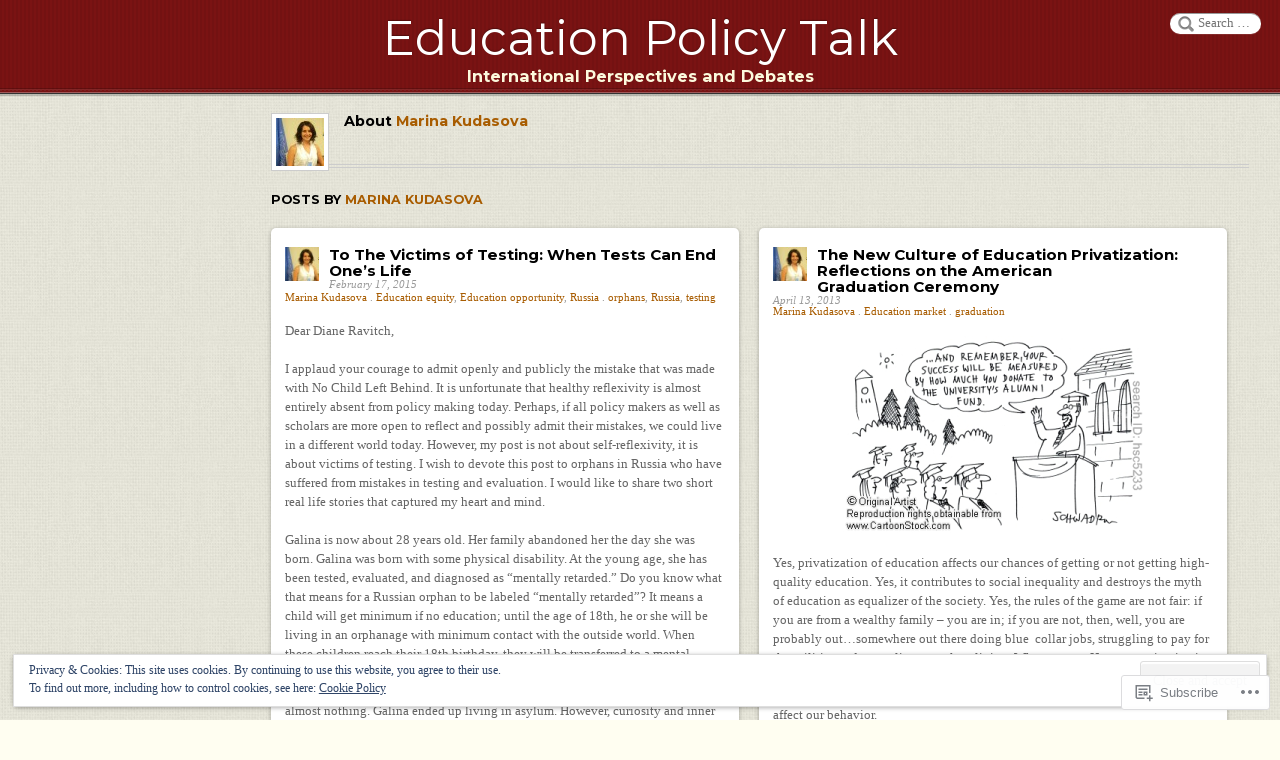

--- FILE ---
content_type: text/html; charset=UTF-8
request_url: https://educationpolicytalk.com/author/kudasovamarina/
body_size: 35527
content:
<!DOCTYPE html>
<html lang="en">
<head>
<meta charset="UTF-8" />
<meta name="viewport" content="width=device-width" />
<title>Marina Kudasova | Education Policy Talk</title>
<link rel="profile" href="http://gmpg.org/xfn/11" />
<link rel="pingback" href="https://educationpolicytalk.com/xmlrpc.php" />
<!--[if lt IE 9]>
<script src="https://s0.wp.com/wp-content/themes/premium/pinboard/js/html5.js?m=1370534153i" type="text/javascript"></script>
<![endif]-->

<script type="text/javascript">
  WebFontConfig = {"google":{"families":["Montserrat:r:latin,latin-ext","Montserrat:b:latin,latin-ext"]},"api_url":"https:\/\/fonts-api.wp.com\/css"};
  (function() {
    var wf = document.createElement('script');
    wf.src = '/wp-content/plugins/custom-fonts/js/webfont.js';
    wf.type = 'text/javascript';
    wf.async = 'true';
    var s = document.getElementsByTagName('script')[0];
    s.parentNode.insertBefore(wf, s);
	})();
</script><style id="jetpack-custom-fonts-css">.wf-active #masthead .site-title{font-size:48px;font-style:normal;font-weight:400;font-family:"Montserrat",sans-serif}@media screen and (max-width: 980px){.wf-active #masthead .site-title a{font-size:48px;font-style:normal;font-weight:400}}.wf-active h1, .wf-active h2, .wf-active h3, .wf-active h4, .wf-active h5, .wf-active h6{font-family:"Montserrat",sans-serif;font-size:70%;font-style:normal;font-weight:700}.wf-active h1, .wf-active h2, .wf-active h3, .wf-active h4, .wf-active h5, .wf-active h6{font-family:"Montserrat",sans-serif;font-style:normal;font-weight:700}.wf-active h1{font-size:1.4em;font-style:normal;font-weight:700}.wf-active h2{font-size:1.26em;font-style:normal;font-weight:700}.wf-active h3{font-size:1.12em;font-style:normal;font-weight:700}.wf-active h4{font-size:0.98em;font-style:normal;font-weight:700}.wf-active h5{font-size:0.84em;font-style:normal;font-weight:700}.wf-active h6{font-size:0.7em;font-style:normal;font-weight:700}.wf-active .entry-title{font-size:11.2px;font-style:normal;font-weight:700;font-family:"Montserrat",sans-serif}.wf-active .single-post .entry-title{font-size:140%;font-weight:700;font-style:normal}.wf-active .page-title{font-size:252%;font-style:normal;font-weight:700}.wf-active .author .page-title{font-size:112%;font-style:normal;font-weight:700}.wf-active .author-posts-by{font-size:98%;font-style:normal;font-weight:700}.wf-active .four-column .entry-title{font-size:84%;font-style:normal;font-weight:700}.wf-active .three-column .entry-title{font-size:105%;font-style:normal;font-weight:700}.wf-active .two-column .entry-title{font-size:119%;font-style:normal;font-weight:700}.wf-active .widget-title, .wf-active .widgettitle{font-size:119%;font-style:normal;font-weight:700;font-family:"Montserrat",sans-serif}.wf-active .welcome-message h1, .wf-active .welcome-message h2, .wf-active .welcome-message h3, .wf-active .welcome-message h4, .wf-active .welcome-message h5, .wf-active .welcome-message h6{font-family:"Montserrat",sans-serif;font-style:normal;font-weight:700}@media screen and (max-width: 980px){.wf-active .entry-title{font-size:1.4em;font-style:normal;font-weight:700}}</style>
<meta name='robots' content='max-image-preview:large' />

<!-- Async WordPress.com Remote Login -->
<script id="wpcom_remote_login_js">
var wpcom_remote_login_extra_auth = '';
function wpcom_remote_login_remove_dom_node_id( element_id ) {
	var dom_node = document.getElementById( element_id );
	if ( dom_node ) { dom_node.parentNode.removeChild( dom_node ); }
}
function wpcom_remote_login_remove_dom_node_classes( class_name ) {
	var dom_nodes = document.querySelectorAll( '.' + class_name );
	for ( var i = 0; i < dom_nodes.length; i++ ) {
		dom_nodes[ i ].parentNode.removeChild( dom_nodes[ i ] );
	}
}
function wpcom_remote_login_final_cleanup() {
	wpcom_remote_login_remove_dom_node_classes( "wpcom_remote_login_msg" );
	wpcom_remote_login_remove_dom_node_id( "wpcom_remote_login_key" );
	wpcom_remote_login_remove_dom_node_id( "wpcom_remote_login_validate" );
	wpcom_remote_login_remove_dom_node_id( "wpcom_remote_login_js" );
	wpcom_remote_login_remove_dom_node_id( "wpcom_request_access_iframe" );
	wpcom_remote_login_remove_dom_node_id( "wpcom_request_access_styles" );
}

// Watch for messages back from the remote login
window.addEventListener( "message", function( e ) {
	if ( e.origin === "https://r-login.wordpress.com" ) {
		var data = {};
		try {
			data = JSON.parse( e.data );
		} catch( e ) {
			wpcom_remote_login_final_cleanup();
			return;
		}

		if ( data.msg === 'LOGIN' ) {
			// Clean up the login check iframe
			wpcom_remote_login_remove_dom_node_id( "wpcom_remote_login_key" );

			var id_regex = new RegExp( /^[0-9]+$/ );
			var token_regex = new RegExp( /^.*|.*|.*$/ );
			if (
				token_regex.test( data.token )
				&& id_regex.test( data.wpcomid )
			) {
				// We have everything we need to ask for a login
				var script = document.createElement( "script" );
				script.setAttribute( "id", "wpcom_remote_login_validate" );
				script.src = '/remote-login.php?wpcom_remote_login=validate'
					+ '&wpcomid=' + data.wpcomid
					+ '&token=' + encodeURIComponent( data.token )
					+ '&host=' + window.location.protocol
					+ '//' + window.location.hostname
					+ '&postid=275'
					+ '&is_singular=';
				document.body.appendChild( script );
			}

			return;
		}

		// Safari ITP, not logged in, so redirect
		if ( data.msg === 'LOGIN-REDIRECT' ) {
			window.location = 'https://wordpress.com/log-in?redirect_to=' + window.location.href;
			return;
		}

		// Safari ITP, storage access failed, remove the request
		if ( data.msg === 'LOGIN-REMOVE' ) {
			var css_zap = 'html { -webkit-transition: margin-top 1s; transition: margin-top 1s; } /* 9001 */ html { margin-top: 0 !important; } * html body { margin-top: 0 !important; } @media screen and ( max-width: 782px ) { html { margin-top: 0 !important; } * html body { margin-top: 0 !important; } }';
			var style_zap = document.createElement( 'style' );
			style_zap.type = 'text/css';
			style_zap.appendChild( document.createTextNode( css_zap ) );
			document.body.appendChild( style_zap );

			var e = document.getElementById( 'wpcom_request_access_iframe' );
			e.parentNode.removeChild( e );

			document.cookie = 'wordpress_com_login_access=denied; path=/; max-age=31536000';

			return;
		}

		// Safari ITP
		if ( data.msg === 'REQUEST_ACCESS' ) {
			console.log( 'request access: safari' );

			// Check ITP iframe enable/disable knob
			if ( wpcom_remote_login_extra_auth !== 'safari_itp_iframe' ) {
				return;
			}

			// If we are in a "private window" there is no ITP.
			var private_window = false;
			try {
				var opendb = window.openDatabase( null, null, null, null );
			} catch( e ) {
				private_window = true;
			}

			if ( private_window ) {
				console.log( 'private window' );
				return;
			}

			var iframe = document.createElement( 'iframe' );
			iframe.id = 'wpcom_request_access_iframe';
			iframe.setAttribute( 'scrolling', 'no' );
			iframe.setAttribute( 'sandbox', 'allow-storage-access-by-user-activation allow-scripts allow-same-origin allow-top-navigation-by-user-activation' );
			iframe.src = 'https://r-login.wordpress.com/remote-login.php?wpcom_remote_login=request_access&origin=' + encodeURIComponent( data.origin ) + '&wpcomid=' + encodeURIComponent( data.wpcomid );

			var css = 'html { -webkit-transition: margin-top 1s; transition: margin-top 1s; } /* 9001 */ html { margin-top: 46px !important; } * html body { margin-top: 46px !important; } @media screen and ( max-width: 660px ) { html { margin-top: 71px !important; } * html body { margin-top: 71px !important; } #wpcom_request_access_iframe { display: block; height: 71px !important; } } #wpcom_request_access_iframe { border: 0px; height: 46px; position: fixed; top: 0; left: 0; width: 100%; min-width: 100%; z-index: 99999; background: #23282d; } ';

			var style = document.createElement( 'style' );
			style.type = 'text/css';
			style.id = 'wpcom_request_access_styles';
			style.appendChild( document.createTextNode( css ) );
			document.body.appendChild( style );

			document.body.appendChild( iframe );
		}

		if ( data.msg === 'DONE' ) {
			wpcom_remote_login_final_cleanup();
		}
	}
}, false );

// Inject the remote login iframe after the page has had a chance to load
// more critical resources
window.addEventListener( "DOMContentLoaded", function( e ) {
	var iframe = document.createElement( "iframe" );
	iframe.style.display = "none";
	iframe.setAttribute( "scrolling", "no" );
	iframe.setAttribute( "id", "wpcom_remote_login_key" );
	iframe.src = "https://r-login.wordpress.com/remote-login.php"
		+ "?wpcom_remote_login=key"
		+ "&origin=aHR0cHM6Ly9lZHVjYXRpb25wb2xpY3l0YWxrLmNvbQ%3D%3D"
		+ "&wpcomid=46638336"
		+ "&time=" + Math.floor( Date.now() / 1000 );
	document.body.appendChild( iframe );
}, false );
</script>
<link rel='dns-prefetch' href='//s0.wp.com' />
<link rel='dns-prefetch' href='//fonts-api.wp.com' />
<link rel="alternate" type="application/rss+xml" title="Education Policy Talk &raquo; Feed" href="https://educationpolicytalk.com/feed/" />
<link rel="alternate" type="application/rss+xml" title="Education Policy Talk &raquo; Comments Feed" href="https://educationpolicytalk.com/comments/feed/" />
<link rel="alternate" type="application/rss+xml" title="Education Policy Talk &raquo; Posts by Marina Kudasova Feed" href="https://educationpolicytalk.com/author/kudasovamarina/feed/" />
	<script type="text/javascript">
		/* <![CDATA[ */
		function addLoadEvent(func) {
			var oldonload = window.onload;
			if (typeof window.onload != 'function') {
				window.onload = func;
			} else {
				window.onload = function () {
					oldonload();
					func();
				}
			}
		}
		/* ]]> */
	</script>
	<link crossorigin='anonymous' rel='stylesheet' id='all-css-0-1' href='/wp-content/mu-plugins/widgets/eu-cookie-law/templates/style.css?m=1642463000i&cssminify=yes' type='text/css' media='all' />
<style id='wp-emoji-styles-inline-css'>

	img.wp-smiley, img.emoji {
		display: inline !important;
		border: none !important;
		box-shadow: none !important;
		height: 1em !important;
		width: 1em !important;
		margin: 0 0.07em !important;
		vertical-align: -0.1em !important;
		background: none !important;
		padding: 0 !important;
	}
/*# sourceURL=wp-emoji-styles-inline-css */
</style>
<link crossorigin='anonymous' rel='stylesheet' id='all-css-2-1' href='/wp-content/plugins/gutenberg-core/v22.2.0/build/styles/block-library/style.css?m=1764855221i&cssminify=yes' type='text/css' media='all' />
<style id='wp-block-library-inline-css'>
.has-text-align-justify {
	text-align:justify;
}
.has-text-align-justify{text-align:justify;}

/*# sourceURL=wp-block-library-inline-css */
</style><style id='global-styles-inline-css'>
:root{--wp--preset--aspect-ratio--square: 1;--wp--preset--aspect-ratio--4-3: 4/3;--wp--preset--aspect-ratio--3-4: 3/4;--wp--preset--aspect-ratio--3-2: 3/2;--wp--preset--aspect-ratio--2-3: 2/3;--wp--preset--aspect-ratio--16-9: 16/9;--wp--preset--aspect-ratio--9-16: 9/16;--wp--preset--color--black: #000000;--wp--preset--color--cyan-bluish-gray: #abb8c3;--wp--preset--color--white: #ffffff;--wp--preset--color--pale-pink: #f78da7;--wp--preset--color--vivid-red: #cf2e2e;--wp--preset--color--luminous-vivid-orange: #ff6900;--wp--preset--color--luminous-vivid-amber: #fcb900;--wp--preset--color--light-green-cyan: #7bdcb5;--wp--preset--color--vivid-green-cyan: #00d084;--wp--preset--color--pale-cyan-blue: #8ed1fc;--wp--preset--color--vivid-cyan-blue: #0693e3;--wp--preset--color--vivid-purple: #9b51e0;--wp--preset--gradient--vivid-cyan-blue-to-vivid-purple: linear-gradient(135deg,rgb(6,147,227) 0%,rgb(155,81,224) 100%);--wp--preset--gradient--light-green-cyan-to-vivid-green-cyan: linear-gradient(135deg,rgb(122,220,180) 0%,rgb(0,208,130) 100%);--wp--preset--gradient--luminous-vivid-amber-to-luminous-vivid-orange: linear-gradient(135deg,rgb(252,185,0) 0%,rgb(255,105,0) 100%);--wp--preset--gradient--luminous-vivid-orange-to-vivid-red: linear-gradient(135deg,rgb(255,105,0) 0%,rgb(207,46,46) 100%);--wp--preset--gradient--very-light-gray-to-cyan-bluish-gray: linear-gradient(135deg,rgb(238,238,238) 0%,rgb(169,184,195) 100%);--wp--preset--gradient--cool-to-warm-spectrum: linear-gradient(135deg,rgb(74,234,220) 0%,rgb(151,120,209) 20%,rgb(207,42,186) 40%,rgb(238,44,130) 60%,rgb(251,105,98) 80%,rgb(254,248,76) 100%);--wp--preset--gradient--blush-light-purple: linear-gradient(135deg,rgb(255,206,236) 0%,rgb(152,150,240) 100%);--wp--preset--gradient--blush-bordeaux: linear-gradient(135deg,rgb(254,205,165) 0%,rgb(254,45,45) 50%,rgb(107,0,62) 100%);--wp--preset--gradient--luminous-dusk: linear-gradient(135deg,rgb(255,203,112) 0%,rgb(199,81,192) 50%,rgb(65,88,208) 100%);--wp--preset--gradient--pale-ocean: linear-gradient(135deg,rgb(255,245,203) 0%,rgb(182,227,212) 50%,rgb(51,167,181) 100%);--wp--preset--gradient--electric-grass: linear-gradient(135deg,rgb(202,248,128) 0%,rgb(113,206,126) 100%);--wp--preset--gradient--midnight: linear-gradient(135deg,rgb(2,3,129) 0%,rgb(40,116,252) 100%);--wp--preset--font-size--small: 13px;--wp--preset--font-size--medium: 20px;--wp--preset--font-size--large: 36px;--wp--preset--font-size--x-large: 42px;--wp--preset--font-family--albert-sans: 'Albert Sans', sans-serif;--wp--preset--font-family--alegreya: Alegreya, serif;--wp--preset--font-family--arvo: Arvo, serif;--wp--preset--font-family--bodoni-moda: 'Bodoni Moda', serif;--wp--preset--font-family--bricolage-grotesque: 'Bricolage Grotesque', sans-serif;--wp--preset--font-family--cabin: Cabin, sans-serif;--wp--preset--font-family--chivo: Chivo, sans-serif;--wp--preset--font-family--commissioner: Commissioner, sans-serif;--wp--preset--font-family--cormorant: Cormorant, serif;--wp--preset--font-family--courier-prime: 'Courier Prime', monospace;--wp--preset--font-family--crimson-pro: 'Crimson Pro', serif;--wp--preset--font-family--dm-mono: 'DM Mono', monospace;--wp--preset--font-family--dm-sans: 'DM Sans', sans-serif;--wp--preset--font-family--dm-serif-display: 'DM Serif Display', serif;--wp--preset--font-family--domine: Domine, serif;--wp--preset--font-family--eb-garamond: 'EB Garamond', serif;--wp--preset--font-family--epilogue: Epilogue, sans-serif;--wp--preset--font-family--fahkwang: Fahkwang, sans-serif;--wp--preset--font-family--figtree: Figtree, sans-serif;--wp--preset--font-family--fira-sans: 'Fira Sans', sans-serif;--wp--preset--font-family--fjalla-one: 'Fjalla One', sans-serif;--wp--preset--font-family--fraunces: Fraunces, serif;--wp--preset--font-family--gabarito: Gabarito, system-ui;--wp--preset--font-family--ibm-plex-mono: 'IBM Plex Mono', monospace;--wp--preset--font-family--ibm-plex-sans: 'IBM Plex Sans', sans-serif;--wp--preset--font-family--ibarra-real-nova: 'Ibarra Real Nova', serif;--wp--preset--font-family--instrument-serif: 'Instrument Serif', serif;--wp--preset--font-family--inter: Inter, sans-serif;--wp--preset--font-family--josefin-sans: 'Josefin Sans', sans-serif;--wp--preset--font-family--jost: Jost, sans-serif;--wp--preset--font-family--libre-baskerville: 'Libre Baskerville', serif;--wp--preset--font-family--libre-franklin: 'Libre Franklin', sans-serif;--wp--preset--font-family--literata: Literata, serif;--wp--preset--font-family--lora: Lora, serif;--wp--preset--font-family--merriweather: Merriweather, serif;--wp--preset--font-family--montserrat: Montserrat, sans-serif;--wp--preset--font-family--newsreader: Newsreader, serif;--wp--preset--font-family--noto-sans-mono: 'Noto Sans Mono', sans-serif;--wp--preset--font-family--nunito: Nunito, sans-serif;--wp--preset--font-family--open-sans: 'Open Sans', sans-serif;--wp--preset--font-family--overpass: Overpass, sans-serif;--wp--preset--font-family--pt-serif: 'PT Serif', serif;--wp--preset--font-family--petrona: Petrona, serif;--wp--preset--font-family--piazzolla: Piazzolla, serif;--wp--preset--font-family--playfair-display: 'Playfair Display', serif;--wp--preset--font-family--plus-jakarta-sans: 'Plus Jakarta Sans', sans-serif;--wp--preset--font-family--poppins: Poppins, sans-serif;--wp--preset--font-family--raleway: Raleway, sans-serif;--wp--preset--font-family--roboto: Roboto, sans-serif;--wp--preset--font-family--roboto-slab: 'Roboto Slab', serif;--wp--preset--font-family--rubik: Rubik, sans-serif;--wp--preset--font-family--rufina: Rufina, serif;--wp--preset--font-family--sora: Sora, sans-serif;--wp--preset--font-family--source-sans-3: 'Source Sans 3', sans-serif;--wp--preset--font-family--source-serif-4: 'Source Serif 4', serif;--wp--preset--font-family--space-mono: 'Space Mono', monospace;--wp--preset--font-family--syne: Syne, sans-serif;--wp--preset--font-family--texturina: Texturina, serif;--wp--preset--font-family--urbanist: Urbanist, sans-serif;--wp--preset--font-family--work-sans: 'Work Sans', sans-serif;--wp--preset--spacing--20: 0.44rem;--wp--preset--spacing--30: 0.67rem;--wp--preset--spacing--40: 1rem;--wp--preset--spacing--50: 1.5rem;--wp--preset--spacing--60: 2.25rem;--wp--preset--spacing--70: 3.38rem;--wp--preset--spacing--80: 5.06rem;--wp--preset--shadow--natural: 6px 6px 9px rgba(0, 0, 0, 0.2);--wp--preset--shadow--deep: 12px 12px 50px rgba(0, 0, 0, 0.4);--wp--preset--shadow--sharp: 6px 6px 0px rgba(0, 0, 0, 0.2);--wp--preset--shadow--outlined: 6px 6px 0px -3px rgb(255, 255, 255), 6px 6px rgb(0, 0, 0);--wp--preset--shadow--crisp: 6px 6px 0px rgb(0, 0, 0);}:where(.is-layout-flex){gap: 0.5em;}:where(.is-layout-grid){gap: 0.5em;}body .is-layout-flex{display: flex;}.is-layout-flex{flex-wrap: wrap;align-items: center;}.is-layout-flex > :is(*, div){margin: 0;}body .is-layout-grid{display: grid;}.is-layout-grid > :is(*, div){margin: 0;}:where(.wp-block-columns.is-layout-flex){gap: 2em;}:where(.wp-block-columns.is-layout-grid){gap: 2em;}:where(.wp-block-post-template.is-layout-flex){gap: 1.25em;}:where(.wp-block-post-template.is-layout-grid){gap: 1.25em;}.has-black-color{color: var(--wp--preset--color--black) !important;}.has-cyan-bluish-gray-color{color: var(--wp--preset--color--cyan-bluish-gray) !important;}.has-white-color{color: var(--wp--preset--color--white) !important;}.has-pale-pink-color{color: var(--wp--preset--color--pale-pink) !important;}.has-vivid-red-color{color: var(--wp--preset--color--vivid-red) !important;}.has-luminous-vivid-orange-color{color: var(--wp--preset--color--luminous-vivid-orange) !important;}.has-luminous-vivid-amber-color{color: var(--wp--preset--color--luminous-vivid-amber) !important;}.has-light-green-cyan-color{color: var(--wp--preset--color--light-green-cyan) !important;}.has-vivid-green-cyan-color{color: var(--wp--preset--color--vivid-green-cyan) !important;}.has-pale-cyan-blue-color{color: var(--wp--preset--color--pale-cyan-blue) !important;}.has-vivid-cyan-blue-color{color: var(--wp--preset--color--vivid-cyan-blue) !important;}.has-vivid-purple-color{color: var(--wp--preset--color--vivid-purple) !important;}.has-black-background-color{background-color: var(--wp--preset--color--black) !important;}.has-cyan-bluish-gray-background-color{background-color: var(--wp--preset--color--cyan-bluish-gray) !important;}.has-white-background-color{background-color: var(--wp--preset--color--white) !important;}.has-pale-pink-background-color{background-color: var(--wp--preset--color--pale-pink) !important;}.has-vivid-red-background-color{background-color: var(--wp--preset--color--vivid-red) !important;}.has-luminous-vivid-orange-background-color{background-color: var(--wp--preset--color--luminous-vivid-orange) !important;}.has-luminous-vivid-amber-background-color{background-color: var(--wp--preset--color--luminous-vivid-amber) !important;}.has-light-green-cyan-background-color{background-color: var(--wp--preset--color--light-green-cyan) !important;}.has-vivid-green-cyan-background-color{background-color: var(--wp--preset--color--vivid-green-cyan) !important;}.has-pale-cyan-blue-background-color{background-color: var(--wp--preset--color--pale-cyan-blue) !important;}.has-vivid-cyan-blue-background-color{background-color: var(--wp--preset--color--vivid-cyan-blue) !important;}.has-vivid-purple-background-color{background-color: var(--wp--preset--color--vivid-purple) !important;}.has-black-border-color{border-color: var(--wp--preset--color--black) !important;}.has-cyan-bluish-gray-border-color{border-color: var(--wp--preset--color--cyan-bluish-gray) !important;}.has-white-border-color{border-color: var(--wp--preset--color--white) !important;}.has-pale-pink-border-color{border-color: var(--wp--preset--color--pale-pink) !important;}.has-vivid-red-border-color{border-color: var(--wp--preset--color--vivid-red) !important;}.has-luminous-vivid-orange-border-color{border-color: var(--wp--preset--color--luminous-vivid-orange) !important;}.has-luminous-vivid-amber-border-color{border-color: var(--wp--preset--color--luminous-vivid-amber) !important;}.has-light-green-cyan-border-color{border-color: var(--wp--preset--color--light-green-cyan) !important;}.has-vivid-green-cyan-border-color{border-color: var(--wp--preset--color--vivid-green-cyan) !important;}.has-pale-cyan-blue-border-color{border-color: var(--wp--preset--color--pale-cyan-blue) !important;}.has-vivid-cyan-blue-border-color{border-color: var(--wp--preset--color--vivid-cyan-blue) !important;}.has-vivid-purple-border-color{border-color: var(--wp--preset--color--vivid-purple) !important;}.has-vivid-cyan-blue-to-vivid-purple-gradient-background{background: var(--wp--preset--gradient--vivid-cyan-blue-to-vivid-purple) !important;}.has-light-green-cyan-to-vivid-green-cyan-gradient-background{background: var(--wp--preset--gradient--light-green-cyan-to-vivid-green-cyan) !important;}.has-luminous-vivid-amber-to-luminous-vivid-orange-gradient-background{background: var(--wp--preset--gradient--luminous-vivid-amber-to-luminous-vivid-orange) !important;}.has-luminous-vivid-orange-to-vivid-red-gradient-background{background: var(--wp--preset--gradient--luminous-vivid-orange-to-vivid-red) !important;}.has-very-light-gray-to-cyan-bluish-gray-gradient-background{background: var(--wp--preset--gradient--very-light-gray-to-cyan-bluish-gray) !important;}.has-cool-to-warm-spectrum-gradient-background{background: var(--wp--preset--gradient--cool-to-warm-spectrum) !important;}.has-blush-light-purple-gradient-background{background: var(--wp--preset--gradient--blush-light-purple) !important;}.has-blush-bordeaux-gradient-background{background: var(--wp--preset--gradient--blush-bordeaux) !important;}.has-luminous-dusk-gradient-background{background: var(--wp--preset--gradient--luminous-dusk) !important;}.has-pale-ocean-gradient-background{background: var(--wp--preset--gradient--pale-ocean) !important;}.has-electric-grass-gradient-background{background: var(--wp--preset--gradient--electric-grass) !important;}.has-midnight-gradient-background{background: var(--wp--preset--gradient--midnight) !important;}.has-small-font-size{font-size: var(--wp--preset--font-size--small) !important;}.has-medium-font-size{font-size: var(--wp--preset--font-size--medium) !important;}.has-large-font-size{font-size: var(--wp--preset--font-size--large) !important;}.has-x-large-font-size{font-size: var(--wp--preset--font-size--x-large) !important;}.has-albert-sans-font-family{font-family: var(--wp--preset--font-family--albert-sans) !important;}.has-alegreya-font-family{font-family: var(--wp--preset--font-family--alegreya) !important;}.has-arvo-font-family{font-family: var(--wp--preset--font-family--arvo) !important;}.has-bodoni-moda-font-family{font-family: var(--wp--preset--font-family--bodoni-moda) !important;}.has-bricolage-grotesque-font-family{font-family: var(--wp--preset--font-family--bricolage-grotesque) !important;}.has-cabin-font-family{font-family: var(--wp--preset--font-family--cabin) !important;}.has-chivo-font-family{font-family: var(--wp--preset--font-family--chivo) !important;}.has-commissioner-font-family{font-family: var(--wp--preset--font-family--commissioner) !important;}.has-cormorant-font-family{font-family: var(--wp--preset--font-family--cormorant) !important;}.has-courier-prime-font-family{font-family: var(--wp--preset--font-family--courier-prime) !important;}.has-crimson-pro-font-family{font-family: var(--wp--preset--font-family--crimson-pro) !important;}.has-dm-mono-font-family{font-family: var(--wp--preset--font-family--dm-mono) !important;}.has-dm-sans-font-family{font-family: var(--wp--preset--font-family--dm-sans) !important;}.has-dm-serif-display-font-family{font-family: var(--wp--preset--font-family--dm-serif-display) !important;}.has-domine-font-family{font-family: var(--wp--preset--font-family--domine) !important;}.has-eb-garamond-font-family{font-family: var(--wp--preset--font-family--eb-garamond) !important;}.has-epilogue-font-family{font-family: var(--wp--preset--font-family--epilogue) !important;}.has-fahkwang-font-family{font-family: var(--wp--preset--font-family--fahkwang) !important;}.has-figtree-font-family{font-family: var(--wp--preset--font-family--figtree) !important;}.has-fira-sans-font-family{font-family: var(--wp--preset--font-family--fira-sans) !important;}.has-fjalla-one-font-family{font-family: var(--wp--preset--font-family--fjalla-one) !important;}.has-fraunces-font-family{font-family: var(--wp--preset--font-family--fraunces) !important;}.has-gabarito-font-family{font-family: var(--wp--preset--font-family--gabarito) !important;}.has-ibm-plex-mono-font-family{font-family: var(--wp--preset--font-family--ibm-plex-mono) !important;}.has-ibm-plex-sans-font-family{font-family: var(--wp--preset--font-family--ibm-plex-sans) !important;}.has-ibarra-real-nova-font-family{font-family: var(--wp--preset--font-family--ibarra-real-nova) !important;}.has-instrument-serif-font-family{font-family: var(--wp--preset--font-family--instrument-serif) !important;}.has-inter-font-family{font-family: var(--wp--preset--font-family--inter) !important;}.has-josefin-sans-font-family{font-family: var(--wp--preset--font-family--josefin-sans) !important;}.has-jost-font-family{font-family: var(--wp--preset--font-family--jost) !important;}.has-libre-baskerville-font-family{font-family: var(--wp--preset--font-family--libre-baskerville) !important;}.has-libre-franklin-font-family{font-family: var(--wp--preset--font-family--libre-franklin) !important;}.has-literata-font-family{font-family: var(--wp--preset--font-family--literata) !important;}.has-lora-font-family{font-family: var(--wp--preset--font-family--lora) !important;}.has-merriweather-font-family{font-family: var(--wp--preset--font-family--merriweather) !important;}.has-montserrat-font-family{font-family: var(--wp--preset--font-family--montserrat) !important;}.has-newsreader-font-family{font-family: var(--wp--preset--font-family--newsreader) !important;}.has-noto-sans-mono-font-family{font-family: var(--wp--preset--font-family--noto-sans-mono) !important;}.has-nunito-font-family{font-family: var(--wp--preset--font-family--nunito) !important;}.has-open-sans-font-family{font-family: var(--wp--preset--font-family--open-sans) !important;}.has-overpass-font-family{font-family: var(--wp--preset--font-family--overpass) !important;}.has-pt-serif-font-family{font-family: var(--wp--preset--font-family--pt-serif) !important;}.has-petrona-font-family{font-family: var(--wp--preset--font-family--petrona) !important;}.has-piazzolla-font-family{font-family: var(--wp--preset--font-family--piazzolla) !important;}.has-playfair-display-font-family{font-family: var(--wp--preset--font-family--playfair-display) !important;}.has-plus-jakarta-sans-font-family{font-family: var(--wp--preset--font-family--plus-jakarta-sans) !important;}.has-poppins-font-family{font-family: var(--wp--preset--font-family--poppins) !important;}.has-raleway-font-family{font-family: var(--wp--preset--font-family--raleway) !important;}.has-roboto-font-family{font-family: var(--wp--preset--font-family--roboto) !important;}.has-roboto-slab-font-family{font-family: var(--wp--preset--font-family--roboto-slab) !important;}.has-rubik-font-family{font-family: var(--wp--preset--font-family--rubik) !important;}.has-rufina-font-family{font-family: var(--wp--preset--font-family--rufina) !important;}.has-sora-font-family{font-family: var(--wp--preset--font-family--sora) !important;}.has-source-sans-3-font-family{font-family: var(--wp--preset--font-family--source-sans-3) !important;}.has-source-serif-4-font-family{font-family: var(--wp--preset--font-family--source-serif-4) !important;}.has-space-mono-font-family{font-family: var(--wp--preset--font-family--space-mono) !important;}.has-syne-font-family{font-family: var(--wp--preset--font-family--syne) !important;}.has-texturina-font-family{font-family: var(--wp--preset--font-family--texturina) !important;}.has-urbanist-font-family{font-family: var(--wp--preset--font-family--urbanist) !important;}.has-work-sans-font-family{font-family: var(--wp--preset--font-family--work-sans) !important;}
/*# sourceURL=global-styles-inline-css */
</style>

<style id='classic-theme-styles-inline-css'>
/*! This file is auto-generated */
.wp-block-button__link{color:#fff;background-color:#32373c;border-radius:9999px;box-shadow:none;text-decoration:none;padding:calc(.667em + 2px) calc(1.333em + 2px);font-size:1.125em}.wp-block-file__button{background:#32373c;color:#fff;text-decoration:none}
/*# sourceURL=/wp-includes/css/classic-themes.min.css */
</style>
<link crossorigin='anonymous' rel='stylesheet' id='all-css-4-1' href='/_static/??-eJx9jsEKwjAQRH/IzdJqaS/itzTpotFssmTTFv/eiFIFwcschveGwVXApVgoFpQwn31UdMmG5G6KrWkG04B6lkCQaTEHnLyWjQAt90DGqe7wa4hn+Gxlqj3LWJ4E0+RHCsQV+6etUh2wVjKpQk32M0O5VFF/vFeNbwrFR5vGPOF27sTHpu/6bujbfXt9AM6rWV4=&cssminify=yes' type='text/css' media='all' />
<link rel='stylesheet' id='pinboard-radley-css' href='https://fonts-api.wp.com/css?family=Radley%3A400%2C400italic&#038;ver=6.9-RC2-61304' media='all' />
<link rel='stylesheet' id='pinboard-damion-css' href='https://fonts-api.wp.com/css?family=Damion&#038;ver=6.9-RC2-61304' media='all' />
<link crossorigin='anonymous' rel='stylesheet' id='all-css-8-1' href='/_static/??-eJzTLy/QTc7PK0nNK9HPLdUtyClNz8wr1i9KTcrJTwcy0/WTi5G5ekCujj52Temp+bo5+cmJJZn5eSgc3bScxMwikFb7XFtDE1NLExMLc0OTLACohS2q&cssminify=yes' type='text/css' media='all' />
<link crossorigin='anonymous' rel='stylesheet' id='print-css-9-1' href='/wp-content/mu-plugins/global-print/global-print.css?m=1465851035i&cssminify=yes' type='text/css' media='print' />
<style id='jetpack-global-styles-frontend-style-inline-css'>
:root { --font-headings: unset; --font-base: unset; --font-headings-default: -apple-system,BlinkMacSystemFont,"Segoe UI",Roboto,Oxygen-Sans,Ubuntu,Cantarell,"Helvetica Neue",sans-serif; --font-base-default: -apple-system,BlinkMacSystemFont,"Segoe UI",Roboto,Oxygen-Sans,Ubuntu,Cantarell,"Helvetica Neue",sans-serif;}
/*# sourceURL=jetpack-global-styles-frontend-style-inline-css */
</style>
<link crossorigin='anonymous' rel='stylesheet' id='all-css-12-1' href='/_static/??/wp-content/themes/h4/global.css,/wp-content/mu-plugins/widgets/css/widget-grid-and-list.css?m=1459448823j&cssminify=yes' type='text/css' media='all' />
<script type="text/javascript" id="wpcom-actionbar-placeholder-js-extra">
/* <![CDATA[ */
var actionbardata = {"siteID":"46638336","postID":"0","siteURL":"https://educationpolicytalk.com","xhrURL":"https://educationpolicytalk.com/wp-admin/admin-ajax.php","nonce":"538b1bcb63","isLoggedIn":"","statusMessage":"","subsEmailDefault":"instantly","proxyScriptUrl":"https://s0.wp.com/wp-content/js/wpcom-proxy-request.js?m=1513050504i&amp;ver=20211021","i18n":{"followedText":"New posts from this site will now appear in your \u003Ca href=\"https://wordpress.com/reader\"\u003EReader\u003C/a\u003E","foldBar":"Collapse this bar","unfoldBar":"Expand this bar","shortLinkCopied":"Shortlink copied to clipboard."}};
//# sourceURL=wpcom-actionbar-placeholder-js-extra
/* ]]> */
</script>
<script type="text/javascript" id="jetpack-mu-wpcom-settings-js-before">
/* <![CDATA[ */
var JETPACK_MU_WPCOM_SETTINGS = {"assetsUrl":"https://s0.wp.com/wp-content/mu-plugins/jetpack-mu-wpcom-plugin/sun/jetpack_vendor/automattic/jetpack-mu-wpcom/src/build/"};
//# sourceURL=jetpack-mu-wpcom-settings-js-before
/* ]]> */
</script>
<script crossorigin='anonymous' type='text/javascript'  src='/_static/??-eJyFjs0OwiAQhF9ISq3x72B8FgoEIeyCu2Dt29tGe9Ck8TSbzDc7I4csdMJiscjAkmIRmdJzbAJv5OR51LEay7MZ7tXS+JEGPP6FBHhHqtg12INylmNSxpo1BhQn/O5bBpebhQnKZMFXkNljnxSZObXcDWvyufwm+5icyLE6jyyHREYZFjoq5nephiwf3SwCEwpnMk0vrnDZHrt2v2sPp3N4AQcfdGE='></script>
<script type="text/javascript" id="rlt-proxy-js-after">
/* <![CDATA[ */
	rltInitialize( {"token":null,"iframeOrigins":["https:\/\/widgets.wp.com"]} );
//# sourceURL=rlt-proxy-js-after
/* ]]> */
</script>
<link rel="EditURI" type="application/rsd+xml" title="RSD" href="https://educationpolicytalk.wordpress.com/xmlrpc.php?rsd" />
<meta name="generator" content="WordPress.com" />

<!-- Jetpack Open Graph Tags -->
<meta property="og:type" content="profile" />
<meta property="og:title" content="Marina Kudasova" />
<meta property="og:url" content="https://educationpolicytalk.com/author/kudasovamarina/" />
<meta property="profile:first_name" content="Marina" />
<meta property="profile:last_name" content="Kudasova" />
<meta property="og:site_name" content="Education Policy Talk" />
<meta property="og:image" content="https://secure.gravatar.com/avatar/c14af9d3fa48ccc7519fb8ea21cce29942045a72cdd46e6624e6fc2df255f476?s=200&#038;d=identicon&#038;r=g" />
<meta property="og:image:alt" content="Marina Kudasova" />
<meta property="og:locale" content="en_US" />

<!-- End Jetpack Open Graph Tags -->
<link rel="shortcut icon" type="image/x-icon" href="https://secure.gravatar.com/blavatar/a72a80f88840d5442aaaacffc21b6adc12677be79118819297ba3f1c91732444?s=32" sizes="16x16" />
<link rel="icon" type="image/x-icon" href="https://secure.gravatar.com/blavatar/a72a80f88840d5442aaaacffc21b6adc12677be79118819297ba3f1c91732444?s=32" sizes="16x16" />
<link rel="apple-touch-icon" href="https://secure.gravatar.com/blavatar/a72a80f88840d5442aaaacffc21b6adc12677be79118819297ba3f1c91732444?s=114" />
<link rel='openid.server' href='https://educationpolicytalk.com/?openidserver=1' />
<link rel='openid.delegate' href='https://educationpolicytalk.com/' />
<link rel="search" type="application/opensearchdescription+xml" href="https://educationpolicytalk.com/osd.xml" title="Education Policy Talk" />
<link rel="search" type="application/opensearchdescription+xml" href="https://s1.wp.com/opensearch.xml" title="WordPress.com" />
<meta name="theme-color" content="#fffef1" />
<meta name="description" content="Read all of the posts by Marina Kudasova on Education Policy Talk" />
<style type="text/css" id="custom-background-css">
body.custom-background { background-color: #fffef1; background-image: url("https://educationpolicytalk.wordpress.com/wp-content/themes/premium/pinboard/images/one.png?m=1391150366i"); background-position: left top; background-size: auto; background-repeat: repeat; background-attachment: scroll; }
</style>
			<script type="text/javascript">

			window.doNotSellCallback = function() {

				var linkElements = [
					'a[href="https://wordpress.com/?ref=footer_blog"]',
					'a[href="https://wordpress.com/?ref=footer_website"]',
					'a[href="https://wordpress.com/?ref=vertical_footer"]',
					'a[href^="https://wordpress.com/?ref=footer_segment_"]',
				].join(',');

				var dnsLink = document.createElement( 'a' );
				dnsLink.href = 'https://wordpress.com/advertising-program-optout/';
				dnsLink.classList.add( 'do-not-sell-link' );
				dnsLink.rel = 'nofollow';
				dnsLink.style.marginLeft = '0.5em';
				dnsLink.textContent = 'Do Not Sell or Share My Personal Information';

				var creditLinks = document.querySelectorAll( linkElements );

				if ( 0 === creditLinks.length ) {
					return false;
				}

				Array.prototype.forEach.call( creditLinks, function( el ) {
					el.insertAdjacentElement( 'afterend', dnsLink );
				});

				return true;
			};

		</script>
		<style type="text/css" id="custom-colors-css">#masthead .site-title a { color: #FFFFFF;}
.main-navigation ul a:hover { color: #FFFFFF;}
.main-small-navigation a, .main-small-navigation a:visited { color: #FFFFFF;}
.main-navigation ul .current_page_item a,.main-navigation ul .current-menu-item a { color: #FFFFFF;}
.main-navigation ul .current_page_item a:hover,.main-navigation ul .current-menu-item a:hover { color: #FFFFFF;}
a.more-link,a.more-link:visited { color: #FFFFFF;}
#respond #cancel-comment-reply-link { color: #ffffff;}
.menu-toggle { color: #FFFFFF;}
.main-navigation ul a { color: #FCFADD;}
.site-description { color: #FCFADD;}
.main-navigation ul .current_page_item a, .main-navigation ul .current-menu-item a { background-color: #5b2416;}
.main-navigation ul .current_page_item a, .main-navigation ul .current-menu-item a { background-color: rgba( 91, 36, 22, 0.1 );}
#colophon { color: #666666;}
h1.page-title { color: #000000;}
body { background-color: #fffef1;}
#masthead { background-color: #7a1313;}
a.more-link,a.more-link:visited { background-color: #7a1313;}
.main-small-navigation .menu { background-color: #7a1313;}
a,a:visited { color: #A85C00;}
#content .paging-navigation a,#content .paging-navigation a:visited { color: #A35900;}
#colophon a,#colophon a:visited { color: #A35900;}
</style>
<script type="text/javascript">
	window.google_analytics_uacct = "UA-52447-2";
</script>

<script type="text/javascript">
	var _gaq = _gaq || [];
	_gaq.push(['_setAccount', 'UA-52447-2']);
	_gaq.push(['_gat._anonymizeIp']);
	_gaq.push(['_setDomainName', 'none']);
	_gaq.push(['_setAllowLinker', true]);
	_gaq.push(['_initData']);
	_gaq.push(['_trackPageview']);

	(function() {
		var ga = document.createElement('script'); ga.type = 'text/javascript'; ga.async = true;
		ga.src = ('https:' == document.location.protocol ? 'https://ssl' : 'http://www') + '.google-analytics.com/ga.js';
		(document.getElementsByTagName('head')[0] || document.getElementsByTagName('body')[0]).appendChild(ga);
	})();
</script>
<link crossorigin='anonymous' rel='stylesheet' id='all-css-0-3' href='/_static/??-eJyVjEsOwjAMRC9EsPiUigXiKCh1rJA2P8W2cn1UqSAWbNjNjN486NVgyUJZIKmpUX3IDD04T8JgVZ6lGd+C+857ZN7B7+tMUi0uWwfWDI+QEaZYcGHgHiq1PwWpOI3EgLYVZYof5j2svnu6HcbhdByvl/MwvwAuKVEf&cssminify=yes' type='text/css' media='all' />
</head>

<body class="archive author author-kudasovamarina author-46222638 custom-background wp-theme-premiumpinboard customizer-styles-applied group-blog left-sidebar two-column jetpack-reblog-enabled">
<div id="page" class="hfeed site">
		<header id="masthead" class="site-header" role="banner">
		<hgroup>
			<h1 class="site-title"><a href="https://educationpolicytalk.com/" title="Education Policy Talk" rel="home">Education Policy Talk</a></h1>
			<h2 class="site-description">International Perspectives and Debates</h2>
		</hgroup>

		<nav role="navigation" class="site-navigation main-navigation">
			<h1 class="assistive-text">Menu</h1>
			<div class="assistive-text skip-link"><a href="#content" title="Skip to content">Skip to content</a></div>

					</nav><!-- .site-navigation .main-navigation -->

		<div id="search-wrap">
				<form method="get" id="searchform" action="https://educationpolicytalk.com/" role="search">
		<label for="s" class="assistive-text">Search</label>
		<input type="text" class="field" name="s" id="s" placeholder="Search &hellip;" />
		<input type="submit" class="submit" name="submit" id="searchsubmit" value="Search" />
	</form>
		</div>
	</header><!-- #masthead .site-header -->

	<div id="main">

		
		<section id="primary" class="site-content">
			<div id="content" role="main">

			
				<header class="page-header">
					<div class="author-bio">
												<p class="author-avatar"><img referrerpolicy="no-referrer" alt='Marina Kudasova&#039;s avatar' src='https://0.gravatar.com/avatar/c14af9d3fa48ccc7519fb8ea21cce29942045a72cdd46e6624e6fc2df255f476?s=48&#038;d=identicon&#038;r=G' srcset='https://0.gravatar.com/avatar/c14af9d3fa48ccc7519fb8ea21cce29942045a72cdd46e6624e6fc2df255f476?s=48&#038;d=identicon&#038;r=G 1x, https://0.gravatar.com/avatar/c14af9d3fa48ccc7519fb8ea21cce29942045a72cdd46e6624e6fc2df255f476?s=72&#038;d=identicon&#038;r=G 1.5x, https://0.gravatar.com/avatar/c14af9d3fa48ccc7519fb8ea21cce29942045a72cdd46e6624e6fc2df255f476?s=96&#038;d=identicon&#038;r=G 2x, https://0.gravatar.com/avatar/c14af9d3fa48ccc7519fb8ea21cce29942045a72cdd46e6624e6fc2df255f476?s=144&#038;d=identicon&#038;r=G 3x, https://0.gravatar.com/avatar/c14af9d3fa48ccc7519fb8ea21cce29942045a72cdd46e6624e6fc2df255f476?s=192&#038;d=identicon&#038;r=G 4x' class='avatar avatar-48' height='48' width='48' loading='lazy' decoding='async' /></p>
							<h1 class="page-title">About <span class="vcard"><a class="url fn n" href="https://educationpolicytalk.com/author/kudasovamarina/" title="Marina Kudasova" rel="me">Marina Kudasova</a></span></h1>
														<div class="author-description">
															</div><!-- .author-description -->
						</div><!-- .author bio -->
						
				</header><!-- .page-header -->
				<h2 class="author-posts-by">Posts by <span class="vcard"><a class="url fn n" href="https://educationpolicytalk.com/author/kudasovamarina/" title="Marina Kudasova" rel="me">Marina Kudasova</a></span></h2>

				<div id="content-wrapper" class="AutoWidthElement">
										
						
<article id="post-275" class="post-275 post type-post status-publish format-standard hentry category-education-equity category-education-opportunity category-russia tag-orphans tag-russia tag-testing">
	<header class="entry-header">
		<div class="post-image">
			<a href="https://educationpolicytalk.com/2015/02/17/to-the-victims-of-testing-when-tests-can-end-ones-life/" title="Permalink to To The Victims of Testing: When Tests Can End One&#8217;s&nbsp;Life" rel="bookmark">
						</a>
		</div>
		<div class="author-img"><img referrerpolicy="no-referrer" alt='Marina Kudasova&#039;s avatar' src='https://0.gravatar.com/avatar/c14af9d3fa48ccc7519fb8ea21cce29942045a72cdd46e6624e6fc2df255f476?s=40&#038;d=identicon&#038;r=G' srcset='https://0.gravatar.com/avatar/c14af9d3fa48ccc7519fb8ea21cce29942045a72cdd46e6624e6fc2df255f476?s=40&#038;d=identicon&#038;r=G 1x, https://0.gravatar.com/avatar/c14af9d3fa48ccc7519fb8ea21cce29942045a72cdd46e6624e6fc2df255f476?s=60&#038;d=identicon&#038;r=G 1.5x, https://0.gravatar.com/avatar/c14af9d3fa48ccc7519fb8ea21cce29942045a72cdd46e6624e6fc2df255f476?s=80&#038;d=identicon&#038;r=G 2x, https://0.gravatar.com/avatar/c14af9d3fa48ccc7519fb8ea21cce29942045a72cdd46e6624e6fc2df255f476?s=120&#038;d=identicon&#038;r=G 3x, https://0.gravatar.com/avatar/c14af9d3fa48ccc7519fb8ea21cce29942045a72cdd46e6624e6fc2df255f476?s=160&#038;d=identicon&#038;r=G 4x' class='avatar avatar-40' height='40' width='40' loading='lazy' decoding='async' /></div>
		<h1 class="entry-title"><a href="https://educationpolicytalk.com/2015/02/17/to-the-victims-of-testing-when-tests-can-end-ones-life/" rel="bookmark">To The Victims of Testing: When Tests Can End One&#8217;s&nbsp;Life</a></h1>

		<a href="https://educationpolicytalk.com/2015/02/17/to-the-victims-of-testing-when-tests-can-end-ones-life/" title="10:24 am" rel="bookmark"><time class="entry-date" datetime="2015-02-17T10:24:31-05:00" pubdate>February 17, 2015</time></a>
		<div class="entry-meta">
							<span class="author vcard">
					<a class="url fn n" href="https://educationpolicytalk.com/author/kudasovamarina/" title="View all posts by Marina Kudasova" rel="author">
						Marina Kudasova					</a>
				</span>

				<span class="sep">.</span>

									<span class="cat-links">
						<a href="https://educationpolicytalk.com/category/education-equity/" rel="category tag">Education equity</a>, <a href="https://educationpolicytalk.com/category/education-opportunity/" rel="category tag">Education opportunity</a>, <a href="https://educationpolicytalk.com/category/russia/" rel="category tag">Russia</a>					</span>
				
										<span class="sep"> . </span>
						<span class="tag-links">
						<a href="https://educationpolicytalk.com/tag/orphans/" rel="tag">orphans</a>, <a href="https://educationpolicytalk.com/tag/russia/" rel="tag">Russia</a>, <a href="https://educationpolicytalk.com/tag/testing/" rel="tag">testing</a>						</span>
							
					</div><!-- .entry-meta -->
	</header><!-- .entry-header -->

	<div class="entry-content">
		<p>Dear Diane Ravitch,</p>
<p>I applaud your courage to admit openly and publicly the mistake that was made with No Child Left Behind. It is unfortunate that healthy reflexivity is almost entirely absent from policy making today. Perhaps, if all policy makers as well as scholars are more open to reflect and possibly admit their mistakes, we could live in a different world today. However, my post is not about self-reflexivity, it is about victims of testing. I wish to devote this post to orphans in Russia who have suffered from mistakes in testing and evaluation. I would like to share two short real life stories that captured my heart and mind.</p>
<p>Galina is now about 28 years old. Her family abandoned her the day she was born. Galina was born with some physical disability. At the young age, she has been tested, evaluated, and diagnosed as “mentally retarded.” Do you know what that means for a Russian orphan to be labeled “mentally retarded”? It means a child will get minimum if no education; until the age of 18th, he or she will be living in an orphanage with minimum contact with the outside world. When these children reach their 18th birthday, they will be transferred to a mental asylum where they will spend the rest of their lives literally behind the walls. They will not get married, have children, get driving license – they will have almost nothing. Galina ended up living in asylum. However, curiosity and inner strength encouraged her to seek for a way out. In fact, Galina was an intellectual and a talented human being. She wrote a petition for the hospital administration asking to live on her own. It took three years for the administration to consider her appeal. Finally, she was granted a permission to live on her own, which is a very rare and an extraordinary case to begin with. Typically, if you are labeled as mentally retarded once, there is no way out. People do not like to admit their mistakes. Now, Galina is studying in a college and she has aspirations for higher education. She is a talented artist and she loves to draw and paint. She loves travelling and exploring the world. Galina is a protagonist of a recent documentary &#8216;Ten Percent&#8217; by Elena Pogrebijskaya.</p>
<p>Galina&#8217;s case is extraordinary and cheerful. However, it is depressing and frightening at the same time. Just imagine if Galina, while being an intellectual and a talented human being, was placed in asylum for being &#8220;mentally retarded,&#8221; then how many other talents did we suppress and lock in asylums? How many lives full of potential, discovery, curiosity, and exploration ended up in the mental hospitals?</p>
<p>Galina, for sure, is not the only one who has been wrongly diagnosed by the virtue of human ignorance or human laziness to double check the &#8220;finding&#8221; or flaws in seemingly &#8220;objective and scientific&#8221; testing and evaluation, or human cruelty &#8211; or altogether. A good friend of mine, who is also an orphan, was called into court by the orphanage administration who wanted to prove that he is mentally retarded. For orphanage administration, it is sometimes easier to deal with &#8220;mentally retarded&#8221; as they get more funding from the government and at the same time they have less accountability &#8211; there is no need to provide education or provide housing. All of &#8220;mentally retarded” orphans will be transferred directly to asylum. Some people helped my friend to prove in the court that he is not mentally retarded. As a result, he was not placed into asylum. However, he had to live almost 6 years on the streets, as he did not have any housing. Despite the hardship, he did not lose his humanity. He managed to get a job, he is currently working in social services and he helps elderly people. Half of his salary goes to the government for renting a room to live. He applied for higher education for three executive years and finally got accepted. Remember, people wanted to prove him mentally retarded.</p>
<p>What would have happened to Galina if she did not have enough courage to defend her rights? What would have happened if there was no one to help my friend in the court? Both of them would be locked in an asylum with no rights to education, travel, marriage, and work under the justification of psychological and IQ tests&#8217; results.</p>
<p>These are just two cases that demonstrate how wrong our &#8220;scientific&#8221; tests can be. The same applies to school tests, however&#8230;. How many lives did we lose for students committing suicides because of failing test scores? How many students with low tests scores did we discourage to further pursue knowledge? How many people in this world did we make feel bad and insignificant about themselves because of low tests scores? How many people suffered because of the incorrect testing and evaluation? How many victims of testing are out there?</p>
<p>Devoted to all the victims of testing&#8230;..<br />
______________________________________________________<br />
Here is the list of documentaries about Russian orphans:</p>
<p>1) Bluff, or Happy New Year: <a href="https://www.youtube.com/watch?v=4pGbQ_6Ervw" rel="nofollow">https://www.youtube.com/watch?v=4pGbQ_6Ervw</a><br />
2) Mama I&#8217;m Gonna Kill You: <a href="https://www.youtube.com/watch?v=hyBfZMZ6Tlo" rel="nofollow">https://www.youtube.com/watch?v=hyBfZMZ6Tlo</a></p>
<p>3) Ten percent: <a href="https://www.youtube.com/watch?v=V48fL1ysHqU" rel="nofollow">https://www.youtube.com/watch?v=V48fL1ysHqU</a></p>
					</div><!-- .entry-content -->
</article><!-- #post-275 -->

					
						
<article id="post-844" class="post-844 post type-post status-publish format-standard hentry category-education-market tag-graduation">
	<header class="entry-header">
		<div class="post-image">
			<a href="https://educationpolicytalk.com/2013/04/13/the-new-culture-of-education-privatization-reflections-on-the-american-graduation-ceremony/" title="Permalink to The New Culture of Education Privatization: Reflections on the American Graduation&nbsp;Ceremony" rel="bookmark">
						</a>
		</div>
		<div class="author-img"><img referrerpolicy="no-referrer" alt='Marina Kudasova&#039;s avatar' src='https://0.gravatar.com/avatar/c14af9d3fa48ccc7519fb8ea21cce29942045a72cdd46e6624e6fc2df255f476?s=40&#038;d=identicon&#038;r=G' srcset='https://0.gravatar.com/avatar/c14af9d3fa48ccc7519fb8ea21cce29942045a72cdd46e6624e6fc2df255f476?s=40&#038;d=identicon&#038;r=G 1x, https://0.gravatar.com/avatar/c14af9d3fa48ccc7519fb8ea21cce29942045a72cdd46e6624e6fc2df255f476?s=60&#038;d=identicon&#038;r=G 1.5x, https://0.gravatar.com/avatar/c14af9d3fa48ccc7519fb8ea21cce29942045a72cdd46e6624e6fc2df255f476?s=80&#038;d=identicon&#038;r=G 2x, https://0.gravatar.com/avatar/c14af9d3fa48ccc7519fb8ea21cce29942045a72cdd46e6624e6fc2df255f476?s=120&#038;d=identicon&#038;r=G 3x, https://0.gravatar.com/avatar/c14af9d3fa48ccc7519fb8ea21cce29942045a72cdd46e6624e6fc2df255f476?s=160&#038;d=identicon&#038;r=G 4x' class='avatar avatar-40' height='40' width='40' loading='lazy' decoding='async' /></div>
		<h1 class="entry-title"><a href="https://educationpolicytalk.com/2013/04/13/the-new-culture-of-education-privatization-reflections-on-the-american-graduation-ceremony/" rel="bookmark">The New Culture of Education Privatization: Reflections on the American Graduation&nbsp;Ceremony</a></h1>

		<a href="https://educationpolicytalk.com/2013/04/13/the-new-culture-of-education-privatization-reflections-on-the-american-graduation-ceremony/" title="8:50 pm" rel="bookmark"><time class="entry-date" datetime="2013-04-13T20:50:19-04:00" pubdate>April 13, 2013</time></a>
		<div class="entry-meta">
							<span class="author vcard">
					<a class="url fn n" href="https://educationpolicytalk.com/author/kudasovamarina/" title="View all posts by Marina Kudasova" rel="author">
						Marina Kudasova					</a>
				</span>

				<span class="sep">.</span>

									<span class="cat-links">
						<a href="https://educationpolicytalk.com/category/education-market/" rel="category tag">Education market</a>					</span>
				
										<span class="sep"> . </span>
						<span class="tag-links">
						<a href="https://educationpolicytalk.com/tag/graduation/" rel="tag">graduation</a>						</span>
							
					</div><!-- .entry-meta -->
	</header><!-- .entry-header -->

	<div class="entry-content">
		<p><a href="https://educationpolicytalk.com/wp-content/uploads/2013/04/hsc5233l.png"><img data-attachment-id="845" data-permalink="https://educationpolicytalk.com/2013/04/13/the-new-culture-of-education-privatization-reflections-on-the-american-graduation-ceremony/hsc5233l/#main" data-orig-file="https://educationpolicytalk.com/wp-content/uploads/2013/04/hsc5233l.png" data-orig-size="400,266" data-comments-opened="1" data-image-meta="{&quot;aperture&quot;:&quot;0&quot;,&quot;credit&quot;:&quot;&quot;,&quot;camera&quot;:&quot;&quot;,&quot;caption&quot;:&quot;&quot;,&quot;created_timestamp&quot;:&quot;0&quot;,&quot;copyright&quot;:&quot;&quot;,&quot;focal_length&quot;:&quot;0&quot;,&quot;iso&quot;:&quot;0&quot;,&quot;shutter_speed&quot;:&quot;0&quot;,&quot;title&quot;:&quot;&quot;}" data-image-title="Graduation " data-image-description="" data-image-caption="" data-medium-file="https://educationpolicytalk.com/wp-content/uploads/2013/04/hsc5233l.png?w=300" data-large-file="https://educationpolicytalk.com/wp-content/uploads/2013/04/hsc5233l.png?w=400" class="aligncenter size-medium wp-image-845" alt="Graduation " src="https://educationpolicytalk.com/wp-content/uploads/2013/04/hsc5233l.png?w=300&#038;h=199" width="300" height="199" srcset="https://educationpolicytalk.com/wp-content/uploads/2013/04/hsc5233l.png?w=300 300w, https://educationpolicytalk.com/wp-content/uploads/2013/04/hsc5233l.png?w=150 150w, https://educationpolicytalk.com/wp-content/uploads/2013/04/hsc5233l.png 400w" sizes="(max-width: 300px) 100vw, 300px" /></a></p>
<p>Yes, privatization of education affects our chances of getting or not getting high-quality education. Yes, it contributes to social inequality and destroys the myth of education as equalizer of the society. Yes, the rules of the game are not fair: if you are from a wealthy family &#8211; you are in; if you are not, then, well, you are probably out&#8230;somewhere out there doing blue  collar jobs, struggling to pay for the utilities and struggling to make a living. What a game. However, privatization and commercialization of public education go far beyond the concerns  “about” or “of” the quality of education. They create a new culture, shape our values and affect our behavior.</p>
<p>In a couple of months I will be graduating from an American university, proudly holding my M.A. degree. Since I received my bachelor’s degree in Russia, I had no idea what to expect from the preparations leading up to the graduation event. First, I received a promotional brochure, advertising graduation packages (caps and gowns, diploma frames, certificates, etc.). The packages varied from $160 up to $500 and even higher with an option of purchasing a golden ring with a university logo and my name on it. &#8220;Hmm&#8230;what a robbery!&#8221;, I thought. I shared the prices with my sister who works for the university in Kyrgyzstan. She was surprised and explained that, in their case, the university buys caps and gowns and rents them for free to students during the graduation. &#8220;Lucky you,&#8221; I said, &#8220;commercialization has not yet overtaken Central Asian universities.&#8221;</p>
<p>A couple of days after the conversation with my sister, I attended the graduation fair itself. Calling it a very ‘unusual’ life experience is an understatement &#8211; it was a real show! I entered a room with about 50-60 students who were waiting in line. Some were openly mad, complaining about a huge line; others were happy, perhaps, thinking about upcoming graduation. Some students came with their parents; others were accompanied by friends. After five minutes of waiting, an enthusiastic lady came trying to convince us to &#8220;give back to university&#8221; by pressuring all of us to donate. I looked at people around me to see their reactions: many were embarrassed, some donated right away, only a few openly said that they are not going to &#8220;buy it.&#8221; I was thinking, well… some students have already paid thousands of dollars for their tuition and did not have a chance to earn money yet… Have  they not paid enough to the university, so far? Others have struggled to afford education by taking out many loans… Wouldn’t it make sense to repay their loans first? More importantly, shouldn’t donations be a matter of a personal will rather than a result of peer pressure and public shame?</p>
<p>The show did not stop there. As the line moved up, we were approached by more enthusiastic students who seemed to pop up every 10 minutes asking for a donation. And, as we were moving along, other people approached us advertising graduation packages &#8211; frames&#8230;then, rings&#8230;then more &#8220;donations&#8221;&#8230;then, personal announcements and envelopes&#8230;then, more &#8220;donations&#8221; again. From time to time, &#8220;donation&#8221; agents were actively rewarding those who donated and shaming those who did not. When one student openly protested the pressure to donate, the agents&#8217; response was loud and clear: &#8220;If you are not going to donate now, you will be bombarded with tons of emails asking for donations later. It is a shame not to give back.&#8221;</p>
<p>The graduation fair was like a pure clash of socialism, communism, and capitalism – all in a university setting. Socialism, because we had to wait in a line (I stayed for an hour); communism, since we were expected to donate collectively; and capitalism…I guess, it is not hard to guess why capitalism.</p>
<p>At one moment, I asked myself whether I am at a UNIVERSITY or in a supermarket, where merchants are constantly trying to sell stuff and beggars are asking for money. Perhaps, if one is raised in the context of capitalism, such a graduation fair would seem normal and natural. And, indeed, it is becoming increasingly natural to view people as &#8220;walking dollars,&#8221; to ask students for donations before their graduation, and to constantly advertise to students in order to sell more “stuff.” I believe the impact of commercialization of education on the broader culture is strikingly disturbing, but has anything been done to assess its impact?</p>
<div id="atatags-370373-696066f55835b">
		<script type="text/javascript">
			__ATA = window.__ATA || {};
			__ATA.cmd = window.__ATA.cmd || [];
			__ATA.cmd.push(function() {
				__ATA.initVideoSlot('atatags-370373-696066f55835b', {
					sectionId: '370373',
					format: 'inread'
				});
			});
		</script>
	</div>					</div><!-- .entry-content -->
</article><!-- #post-844 -->

					
						
<article id="post-313" class="post-313 post type-post status-publish format-standard hentry category-education-law-2 category-private-tutoring category-privatization-in-public-education category-russia">
	<header class="entry-header">
		<div class="post-image">
			<a href="https://educationpolicytalk.com/2013/02/28/commercialization-of-public-education-in-russia-hits-school-curriculum-and-family-budget/" title="Permalink to Commercialization of Public Education in Russia Hits School Curriculum and Family&nbsp;Budget" rel="bookmark">
						</a>
		</div>
		<div class="author-img"><img referrerpolicy="no-referrer" alt='Marina Kudasova&#039;s avatar' src='https://0.gravatar.com/avatar/c14af9d3fa48ccc7519fb8ea21cce29942045a72cdd46e6624e6fc2df255f476?s=40&#038;d=identicon&#038;r=G' srcset='https://0.gravatar.com/avatar/c14af9d3fa48ccc7519fb8ea21cce29942045a72cdd46e6624e6fc2df255f476?s=40&#038;d=identicon&#038;r=G 1x, https://0.gravatar.com/avatar/c14af9d3fa48ccc7519fb8ea21cce29942045a72cdd46e6624e6fc2df255f476?s=60&#038;d=identicon&#038;r=G 1.5x, https://0.gravatar.com/avatar/c14af9d3fa48ccc7519fb8ea21cce29942045a72cdd46e6624e6fc2df255f476?s=80&#038;d=identicon&#038;r=G 2x, https://0.gravatar.com/avatar/c14af9d3fa48ccc7519fb8ea21cce29942045a72cdd46e6624e6fc2df255f476?s=120&#038;d=identicon&#038;r=G 3x, https://0.gravatar.com/avatar/c14af9d3fa48ccc7519fb8ea21cce29942045a72cdd46e6624e6fc2df255f476?s=160&#038;d=identicon&#038;r=G 4x' class='avatar avatar-40' height='40' width='40' loading='lazy' decoding='async' /></div>
		<h1 class="entry-title"><a href="https://educationpolicytalk.com/2013/02/28/commercialization-of-public-education-in-russia-hits-school-curriculum-and-family-budget/" rel="bookmark">Commercialization of Public Education in Russia Hits School Curriculum and Family&nbsp;Budget</a></h1>

		<a href="https://educationpolicytalk.com/2013/02/28/commercialization-of-public-education-in-russia-hits-school-curriculum-and-family-budget/" title="12:47 am" rel="bookmark"><time class="entry-date" datetime="2013-02-28T00:47:52-05:00" pubdate>February 28, 2013</time></a>
		<div class="entry-meta">
							<span class="author vcard">
					<a class="url fn n" href="https://educationpolicytalk.com/author/kudasovamarina/" title="View all posts by Marina Kudasova" rel="author">
						Marina Kudasova					</a>
				</span>

				<span class="sep">.</span>

									<span class="cat-links">
						<a href="https://educationpolicytalk.com/category/education-law-2/" rel="category tag">Education law</a>, <a href="https://educationpolicytalk.com/category/private-tutoring/" rel="category tag">Private tutoring</a>, <a href="https://educationpolicytalk.com/category/privatization-in-public-education/" rel="category tag">Privatization in public education</a>, <a href="https://educationpolicytalk.com/category/russia/" rel="category tag">Russia</a>					</span>
				
							
					</div><!-- .entry-meta -->
	</header><!-- .entry-header -->

	<div class="entry-content">
		<p><a href="http://base.consultant.ru/cons/cgi/online.cgi?req=doc;base=LAW;n=131912" target="_blank">Federal Law N-83 FZ</a> activated the process of commercialization of public education that brought so far only uncertainty and frustration for Russian society. Certainly, there are more questions surrounding the reform than answers. Yet, it is becoming clear that the reform will have a major impact on school curriculum and family budget.</p>
<p>The law guarantees to provide basic education for free. However, people express fears that fee-free curriculum will be cut down to a bare minimum. One concerned parent explained that experimentation with the new law in her child’s school has resulted in narrowing down of the fee-free educational program to the following subjects: two hours of math, two hours of Russian language, three hours of physical training, and three hours of religious studies weekly. The &#8220;free program&#8221; is so basic that students have no choice but to attend fee-based courses in order to gain the necessary knowledge.  Some reports suggest that teachers force their students to attend fee-based courses and give low grades to those students who do not obey.</p>
<p>However, not all families can afford to pay for the courses. A price list posted on one of the Internet discussion forums states that parents have to pay a monthly fee of 500 rubles (15$) for general subjects (e.g., chemistry, biology, literature) and 1000 rubles (30$) for foreign language lessons. Parents are in panic since they believe the reform will hit their family budgets dramatically. Given the fact that average monthly salary in Russia is about 500-800$ (and many earn considerably less), allocating extra 200$ for a &#8220;proper&#8221; education is a significant burden on families (these 200$ do not include additional expenses, such as school uniforms, textbook materials, school repairs, and so forth). Clearly, the low-income families will be the ones to suffer the most.</p>
<p>Surprisingly, the government has not yet attempted to clarify this chaos of opinions. Although the official website of the Ministry of Education has devoted a separate page to the new reform, it only includes the text of the law and some additional normative documents.  Only three news and press releases are devoted to the reform and they all date back to 2012 or earlier. It seems that government is not ready to take an affirmative stand on the issue and is only observing the evolving situation from a distance.</p>
<p>Meanwhile, some activists are beginning to unite their efforts in opposing the reform. For example, there is a public initiative of concerned individuals called &#8220;<a href="http://netreforme.org/">Civil Initiative for Free Education&#8221;</a> that boycotts the new law and regularly organizes demonstrations. There are also those who collect signatures and write petitions to stop the reform, as well as many others who are creating their smaller Internet communities. Their main concern is that the new law will lead to raising “a generation of dummies&#8221; and &#8220;grey masses that can only read and write, but not think.&#8221; Therefore, the negative impact of the reform is predicted to go far beyond the curriculum and family finances. It is believed that in a longer term the law will have a severe affect on the overall education level in the country.</p>
<p>Government official against Federal Law N-83 FZ (in Russian language):</p>
<span class="embed-youtube" style="text-align:center; display: block;"><iframe class="youtube-player" width="440" height="248" src="https://www.youtube.com/embed/qegpAab1xew?version=3&#038;rel=1&#038;showsearch=0&#038;showinfo=1&#038;iv_load_policy=1&#038;fs=1&#038;hl=en&#038;autohide=2&#038;wmode=transparent" allowfullscreen="true" style="border:0;" sandbox="allow-scripts allow-same-origin allow-popups allow-presentation allow-popups-to-escape-sandbox"></iframe></span>
					</div><!-- .entry-content -->
</article><!-- #post-313 -->

					
						
<article id="post-276" class="post-276 post type-post status-publish format-standard hentry category-privatization-in-public-education tag-education-law tag-privatization tag-russia">
	<header class="entry-header">
		<div class="post-image">
			<a href="https://educationpolicytalk.com/2013/02/17/the-reform-of-the-century-in-russian-secondary-education-monetization-of-public-education/" title="Permalink to The Reform of the Century in Russian Secondary Education: Monetization of Public&nbsp;Education" rel="bookmark">
						</a>
		</div>
		<div class="author-img"><img referrerpolicy="no-referrer" alt='Marina Kudasova&#039;s avatar' src='https://0.gravatar.com/avatar/c14af9d3fa48ccc7519fb8ea21cce29942045a72cdd46e6624e6fc2df255f476?s=40&#038;d=identicon&#038;r=G' srcset='https://0.gravatar.com/avatar/c14af9d3fa48ccc7519fb8ea21cce29942045a72cdd46e6624e6fc2df255f476?s=40&#038;d=identicon&#038;r=G 1x, https://0.gravatar.com/avatar/c14af9d3fa48ccc7519fb8ea21cce29942045a72cdd46e6624e6fc2df255f476?s=60&#038;d=identicon&#038;r=G 1.5x, https://0.gravatar.com/avatar/c14af9d3fa48ccc7519fb8ea21cce29942045a72cdd46e6624e6fc2df255f476?s=80&#038;d=identicon&#038;r=G 2x, https://0.gravatar.com/avatar/c14af9d3fa48ccc7519fb8ea21cce29942045a72cdd46e6624e6fc2df255f476?s=120&#038;d=identicon&#038;r=G 3x, https://0.gravatar.com/avatar/c14af9d3fa48ccc7519fb8ea21cce29942045a72cdd46e6624e6fc2df255f476?s=160&#038;d=identicon&#038;r=G 4x' class='avatar avatar-40' height='40' width='40' loading='lazy' decoding='async' /></div>
		<h1 class="entry-title"><a href="https://educationpolicytalk.com/2013/02/17/the-reform-of-the-century-in-russian-secondary-education-monetization-of-public-education/" rel="bookmark">The Reform of the Century in Russian Secondary Education: Monetization of Public&nbsp;Education</a></h1>

		<a href="https://educationpolicytalk.com/2013/02/17/the-reform-of-the-century-in-russian-secondary-education-monetization-of-public-education/" title="10:00 pm" rel="bookmark"><time class="entry-date" datetime="2013-02-17T22:00:51-05:00" pubdate>February 17, 2013</time></a>
		<div class="entry-meta">
							<span class="author vcard">
					<a class="url fn n" href="https://educationpolicytalk.com/author/kudasovamarina/" title="View all posts by Marina Kudasova" rel="author">
						Marina Kudasova					</a>
				</span>

				<span class="sep">.</span>

									<span class="cat-links">
						<a href="https://educationpolicytalk.com/category/privatization-in-public-education/" rel="category tag">Privatization in public education</a>					</span>
				
										<span class="sep"> . </span>
						<span class="tag-links">
						<a href="https://educationpolicytalk.com/tag/education-law/" rel="tag">education law</a>, <a href="https://educationpolicytalk.com/tag/privatization/" rel="tag">Privatization</a>, <a href="https://educationpolicytalk.com/tag/russia/" rel="tag">Russia</a>						</span>
							
					</div><!-- .entry-meta -->
	</header><!-- .entry-header -->

	<div class="entry-content">
		<p><a href="http://businessblogger.ru/shkolnaya-monetizaciya-ili-kak-vospitat-bydlo-pokolenie-next.html"><img data-attachment-id="277" data-permalink="https://educationpolicytalk.com/2013/02/17/the-reform-of-the-century-in-russian-secondary-education-monetization-of-public-education/scoolmoney1/#main" data-orig-file="https://educationpolicytalk.com/wp-content/uploads/2013/02/scoolmoney1.jpg" data-orig-size="500,375" data-comments-opened="1" data-image-meta="{&quot;aperture&quot;:&quot;0&quot;,&quot;credit&quot;:&quot;&quot;,&quot;camera&quot;:&quot;&quot;,&quot;caption&quot;:&quot;&quot;,&quot;created_timestamp&quot;:&quot;0&quot;,&quot;copyright&quot;:&quot;&quot;,&quot;focal_length&quot;:&quot;0&quot;,&quot;iso&quot;:&quot;0&quot;,&quot;shutter_speed&quot;:&quot;0&quot;,&quot;title&quot;:&quot;&quot;}" data-image-title="scoolmoney1" data-image-description="" data-image-caption="" data-medium-file="https://educationpolicytalk.com/wp-content/uploads/2013/02/scoolmoney1.jpg?w=300" data-large-file="https://educationpolicytalk.com/wp-content/uploads/2013/02/scoolmoney1.jpg?w=440" class="aligncenter size-full wp-image-277" alt="scoolmoney1" src="https://educationpolicytalk.com/wp-content/uploads/2013/02/scoolmoney1.jpg?w=440"   srcset="https://educationpolicytalk.com/wp-content/uploads/2013/02/scoolmoney1.jpg 500w, https://educationpolicytalk.com/wp-content/uploads/2013/02/scoolmoney1.jpg?w=150&amp;h=113 150w, https://educationpolicytalk.com/wp-content/uploads/2013/02/scoolmoney1.jpg?w=300&amp;h=225 300w" sizes="(max-width: 500px) 100vw, 500px" /></a></p>
<p>On May 8, 2010 Dmitriy Medvedev signed <a title="Federal law N83 FZ" href="http://base.consultant.ru/cons/cgi/online.cgi?req=doc;base=LAW;n=131912">Federal Law N-83 FZ</a>, which aims to introduce a major reform in the secondary education system in Russia.</p>
<p>Unofficially this law is known as &#8220;a reform of monetization of public education.&#8221; The law includes provisions for granting autonomy to schools to raise their own funds. As the official version of the law states, schools have the right to introduce new subjects to school curriculum on the commercial basis and provide private tutoring for students wishing to improve their knowledge in a particular subject.  The law, according to the government officials, aims to improve the quality of education and encourage schools to become more competitive and innovative. The law has been in power since January 2012, and it is now in its implementation period.</p>
<p>While commercialization and privatization of public education are common in the so called &#8220;Western world,&#8221; these policies are becoming increasingly widespread globally (Rizvi &amp; Lingard, 2010; Ball, 2012). Russia is no longer an exception. With the collapse of the Soviet Union in 1991, privatization has become one of the central features of post-Soviet transformation in Russia and the N-83 FZ Law has extended privatization reforms to the public education sector.</p>
<p>Given the fact that schools were entirely state-funded throughout the Soviet history, the new reform is quite unprecedented. In fact, it has evoked huge resonance in the Russian society. First, the majority of the public does not completely understand what the law implies. Some critics call the reform &#8220;the end of free education,” while others blame the law as a &#8220;means to justify the decrease in public spending on education.&#8221; Parents are also hesitant since they believe they will have to pay for the reform out of their own pockets. In response, government is trying to convince people that education will continue to be free. However, the key message here is that only the standard (basic) curriculum will be available for free. And the critics question whether or not this standard will be enough for students to pass the national examinations in order to be admitted to the university. Also, it is likely that only children from wealthy families would benefit from the commercial services in schools, which in turn would further contribute to growing social inequality.</p>
<p>By and large, there is a great deal of controversy surrounding the reform.  The text of the law itself is overly complicated and difficult to comprehend, which further contributes to fears among the broader public. Thus, it seems unclear what this reform will bring for the Russian society. Are schools prepared for self-governance? Will the reform in the end raise the quality of education? Or will it lead to shutting down of rural schools, which without doubt will be struggling to raise funds? What will this push for privatization of public education finally bring?</p>
					</div><!-- .entry-content -->
</article><!-- #post-276 -->

					
				</div><!--#content-wrapper-->

					<nav role="navigation" id="nav-below" class="site-navigation paging-navigation">
		<h1 class="assistive-text">Post navigation</h1>

	
	</nav><!-- #nav-below -->
	
			
			</div><!-- #content -->
		</section><!-- #primary .site-content -->

		<div class="footer-widgets">
					<div id="first" class="widget-area" role="complementary">
						<aside id="blog-stats-2" class="widget widget_blog-stats"><h1 class="widget-title">Blog Stats</h1>		<ul>
			<li>82,222 hits</li>
		</ul>
		</aside>		</div><!-- #first .widget-area -->
					<div id="second" class="widget-area" role="complementary">
						<aside id="jetpack_my_community-2" class="widget widget_jetpack_my_community"><div class='widgets-multi-column-grid'><ul><li><a href="http://dhittaputi.wordpress.com"><img referrerpolicy="no-referrer" alt='Unknown&#039;s avatar' src='https://2.gravatar.com/avatar/22ae647fb0d1ec0f5e0f0c8b3451dbd9342a7f695c9cc5c1badb1853e5617998?s=48&#038;d=identicon&#038;r=G' srcset='https://2.gravatar.com/avatar/22ae647fb0d1ec0f5e0f0c8b3451dbd9342a7f695c9cc5c1badb1853e5617998?s=48&#038;d=identicon&#038;r=G 1x, https://2.gravatar.com/avatar/22ae647fb0d1ec0f5e0f0c8b3451dbd9342a7f695c9cc5c1badb1853e5617998?s=72&#038;d=identicon&#038;r=G 1.5x, https://2.gravatar.com/avatar/22ae647fb0d1ec0f5e0f0c8b3451dbd9342a7f695c9cc5c1badb1853e5617998?s=96&#038;d=identicon&#038;r=G 2x, https://2.gravatar.com/avatar/22ae647fb0d1ec0f5e0f0c8b3451dbd9342a7f695c9cc5c1badb1853e5617998?s=144&#038;d=identicon&#038;r=G 3x, https://2.gravatar.com/avatar/22ae647fb0d1ec0f5e0f0c8b3451dbd9342a7f695c9cc5c1badb1853e5617998?s=192&#038;d=identicon&#038;r=G 4x' class='avatar avatar-48' height='48' width='48' loading='lazy' decoding='async' /></a></li><li><a href='http://fnouristani.wordpress.com'><img referrerpolicy="no-referrer" alt='Unknown&#039;s avatar' src='https://1.gravatar.com/avatar/da34d038de1cdc3816cb1ce8e592a9241610006ad460f233fe841c8f68bea52a?s=48&#038;d=identicon&#038;r=G' srcset='https://1.gravatar.com/avatar/da34d038de1cdc3816cb1ce8e592a9241610006ad460f233fe841c8f68bea52a?s=48&#038;d=identicon&#038;r=G 1x, https://1.gravatar.com/avatar/da34d038de1cdc3816cb1ce8e592a9241610006ad460f233fe841c8f68bea52a?s=72&#038;d=identicon&#038;r=G 1.5x, https://1.gravatar.com/avatar/da34d038de1cdc3816cb1ce8e592a9241610006ad460f233fe841c8f68bea52a?s=96&#038;d=identicon&#038;r=G 2x, https://1.gravatar.com/avatar/da34d038de1cdc3816cb1ce8e592a9241610006ad460f233fe841c8f68bea52a?s=144&#038;d=identicon&#038;r=G 3x, https://1.gravatar.com/avatar/da34d038de1cdc3816cb1ce8e592a9241610006ad460f233fe841c8f68bea52a?s=192&#038;d=identicon&#038;r=G 4x' class='avatar avatar-48' height='48' width='48' loading='lazy' decoding='async' /></a></li><li><a href="http://mariannekerrigan.wordpress.com"><img referrerpolicy="no-referrer" alt='Unknown&#039;s avatar' src='https://2.gravatar.com/avatar/57e4f69e1b58a8c214bee265dccf132db1351923f85677114e9389b847e335a1?s=48&#038;d=identicon&#038;r=G' srcset='https://2.gravatar.com/avatar/57e4f69e1b58a8c214bee265dccf132db1351923f85677114e9389b847e335a1?s=48&#038;d=identicon&#038;r=G 1x, https://2.gravatar.com/avatar/57e4f69e1b58a8c214bee265dccf132db1351923f85677114e9389b847e335a1?s=72&#038;d=identicon&#038;r=G 1.5x, https://2.gravatar.com/avatar/57e4f69e1b58a8c214bee265dccf132db1351923f85677114e9389b847e335a1?s=96&#038;d=identicon&#038;r=G 2x, https://2.gravatar.com/avatar/57e4f69e1b58a8c214bee265dccf132db1351923f85677114e9389b847e335a1?s=144&#038;d=identicon&#038;r=G 3x, https://2.gravatar.com/avatar/57e4f69e1b58a8c214bee265dccf132db1351923f85677114e9389b847e335a1?s=192&#038;d=identicon&#038;r=G 4x' class='avatar avatar-48' height='48' width='48' loading='lazy' decoding='async' /></a></li><li><a href="http://bnomadic.wordpress.com"><img referrerpolicy="no-referrer" alt='bNomadic&#039;s avatar' src='https://2.gravatar.com/avatar/5769c341c638eac8f8975d9f54dd32f6504fcc5ce17ebb3d39f52184742aa678?s=48&#038;d=identicon&#038;r=G' srcset='https://2.gravatar.com/avatar/5769c341c638eac8f8975d9f54dd32f6504fcc5ce17ebb3d39f52184742aa678?s=48&#038;d=identicon&#038;r=G 1x, https://2.gravatar.com/avatar/5769c341c638eac8f8975d9f54dd32f6504fcc5ce17ebb3d39f52184742aa678?s=72&#038;d=identicon&#038;r=G 1.5x, https://2.gravatar.com/avatar/5769c341c638eac8f8975d9f54dd32f6504fcc5ce17ebb3d39f52184742aa678?s=96&#038;d=identicon&#038;r=G 2x, https://2.gravatar.com/avatar/5769c341c638eac8f8975d9f54dd32f6504fcc5ce17ebb3d39f52184742aa678?s=144&#038;d=identicon&#038;r=G 3x, https://2.gravatar.com/avatar/5769c341c638eac8f8975d9f54dd32f6504fcc5ce17ebb3d39f52184742aa678?s=192&#038;d=identicon&#038;r=G 4x' class='avatar avatar-48' height='48' width='48' loading='lazy' decoding='async' /></a></li><li><a href='http://gravatar.com/neb367'><img referrerpolicy="no-referrer" alt='Unknown&#039;s avatar' src='https://2.gravatar.com/avatar/8a9f425c22fdc5433237b27fec126d9f25572c55a2b606eb9abef7fc2418a941?s=48&#038;d=identicon&#038;r=G' srcset='https://2.gravatar.com/avatar/8a9f425c22fdc5433237b27fec126d9f25572c55a2b606eb9abef7fc2418a941?s=48&#038;d=identicon&#038;r=G 1x, https://2.gravatar.com/avatar/8a9f425c22fdc5433237b27fec126d9f25572c55a2b606eb9abef7fc2418a941?s=72&#038;d=identicon&#038;r=G 1.5x, https://2.gravatar.com/avatar/8a9f425c22fdc5433237b27fec126d9f25572c55a2b606eb9abef7fc2418a941?s=96&#038;d=identicon&#038;r=G 2x, https://2.gravatar.com/avatar/8a9f425c22fdc5433237b27fec126d9f25572c55a2b606eb9abef7fc2418a941?s=144&#038;d=identicon&#038;r=G 3x, https://2.gravatar.com/avatar/8a9f425c22fdc5433237b27fec126d9f25572c55a2b606eb9abef7fc2418a941?s=192&#038;d=identicon&#038;r=G 4x' class='avatar avatar-48' height='48' width='48' loading='lazy' decoding='async' /></a></li><li><a href=""><img referrerpolicy="no-referrer" alt='Wicked Girls&#039;s avatar' src='https://1.gravatar.com/avatar/117e95d3a14f78d0eaef7c36ca2d1261b22d36072aa8ad35fb4c33bb2a338f39?s=48&#038;d=identicon&#038;r=G' srcset='https://1.gravatar.com/avatar/117e95d3a14f78d0eaef7c36ca2d1261b22d36072aa8ad35fb4c33bb2a338f39?s=48&#038;d=identicon&#038;r=G 1x, https://1.gravatar.com/avatar/117e95d3a14f78d0eaef7c36ca2d1261b22d36072aa8ad35fb4c33bb2a338f39?s=72&#038;d=identicon&#038;r=G 1.5x, https://1.gravatar.com/avatar/117e95d3a14f78d0eaef7c36ca2d1261b22d36072aa8ad35fb4c33bb2a338f39?s=96&#038;d=identicon&#038;r=G 2x, https://1.gravatar.com/avatar/117e95d3a14f78d0eaef7c36ca2d1261b22d36072aa8ad35fb4c33bb2a338f39?s=144&#038;d=identicon&#038;r=G 3x, https://1.gravatar.com/avatar/117e95d3a14f78d0eaef7c36ca2d1261b22d36072aa8ad35fb4c33bb2a338f39?s=192&#038;d=identicon&#038;r=G 4x' class='avatar avatar-48' height='48' width='48' loading='lazy' decoding='async' /></a></li><li><a href="http://ldougherty2.wordpress.com"><img referrerpolicy="no-referrer" alt='Unknown&#039;s avatar' src='https://1.gravatar.com/avatar/734202b9c5da9680fb15fb7482482bc97f03169e6e074202fffc99adc6e0c69c?s=48&#038;d=identicon&#038;r=G' srcset='https://1.gravatar.com/avatar/734202b9c5da9680fb15fb7482482bc97f03169e6e074202fffc99adc6e0c69c?s=48&#038;d=identicon&#038;r=G 1x, https://1.gravatar.com/avatar/734202b9c5da9680fb15fb7482482bc97f03169e6e074202fffc99adc6e0c69c?s=72&#038;d=identicon&#038;r=G 1.5x, https://1.gravatar.com/avatar/734202b9c5da9680fb15fb7482482bc97f03169e6e074202fffc99adc6e0c69c?s=96&#038;d=identicon&#038;r=G 2x, https://1.gravatar.com/avatar/734202b9c5da9680fb15fb7482482bc97f03169e6e074202fffc99adc6e0c69c?s=144&#038;d=identicon&#038;r=G 3x, https://1.gravatar.com/avatar/734202b9c5da9680fb15fb7482482bc97f03169e6e074202fffc99adc6e0c69c?s=192&#038;d=identicon&#038;r=G 4x' class='avatar avatar-48' height='48' width='48' loading='lazy' decoding='async' /></a></li><li><a href=''><img referrerpolicy="no-referrer" alt='Unknown&#039;s avatar' src='https://0.gravatar.com/avatar/3fa589c7d23ea93c30e2ce8589d442cc6ab3cd5b2e61ba84d65aedeca24537c8?s=48&#038;d=identicon&#038;r=G' srcset='https://0.gravatar.com/avatar/3fa589c7d23ea93c30e2ce8589d442cc6ab3cd5b2e61ba84d65aedeca24537c8?s=48&#038;d=identicon&#038;r=G 1x, https://0.gravatar.com/avatar/3fa589c7d23ea93c30e2ce8589d442cc6ab3cd5b2e61ba84d65aedeca24537c8?s=72&#038;d=identicon&#038;r=G 1.5x, https://0.gravatar.com/avatar/3fa589c7d23ea93c30e2ce8589d442cc6ab3cd5b2e61ba84d65aedeca24537c8?s=96&#038;d=identicon&#038;r=G 2x, https://0.gravatar.com/avatar/3fa589c7d23ea93c30e2ce8589d442cc6ab3cd5b2e61ba84d65aedeca24537c8?s=144&#038;d=identicon&#038;r=G 3x, https://0.gravatar.com/avatar/3fa589c7d23ea93c30e2ce8589d442cc6ab3cd5b2e61ba84d65aedeca24537c8?s=192&#038;d=identicon&#038;r=G 4x' class='avatar avatar-48' height='48' width='48' loading='lazy' decoding='async' /></a></li><li><a href=''><img referrerpolicy="no-referrer" alt='Unknown&#039;s avatar' src='https://2.gravatar.com/avatar/e9c7a2428b702e9ad206e5f530126e81f2f2b24c728d8653299b53bf0b4b12bb?s=48&#038;d=identicon&#038;r=G' srcset='https://2.gravatar.com/avatar/e9c7a2428b702e9ad206e5f530126e81f2f2b24c728d8653299b53bf0b4b12bb?s=48&#038;d=identicon&#038;r=G 1x, https://2.gravatar.com/avatar/e9c7a2428b702e9ad206e5f530126e81f2f2b24c728d8653299b53bf0b4b12bb?s=72&#038;d=identicon&#038;r=G 1.5x, https://2.gravatar.com/avatar/e9c7a2428b702e9ad206e5f530126e81f2f2b24c728d8653299b53bf0b4b12bb?s=96&#038;d=identicon&#038;r=G 2x, https://2.gravatar.com/avatar/e9c7a2428b702e9ad206e5f530126e81f2f2b24c728d8653299b53bf0b4b12bb?s=144&#038;d=identicon&#038;r=G 3x, https://2.gravatar.com/avatar/e9c7a2428b702e9ad206e5f530126e81f2f2b24c728d8653299b53bf0b4b12bb?s=192&#038;d=identicon&#038;r=G 4x' class='avatar avatar-48' height='48' width='48' loading='lazy' decoding='async' /></a></li><li><a href="http://justlats.com"><img referrerpolicy="no-referrer" alt='Unknown&#039;s avatar' src='https://0.gravatar.com/avatar/66f5a2326a1b7e0f829a1e8e9e49d63607d95dfab7ede0d49621599f3d0a0878?s=48&#038;d=identicon&#038;r=G' srcset='https://0.gravatar.com/avatar/66f5a2326a1b7e0f829a1e8e9e49d63607d95dfab7ede0d49621599f3d0a0878?s=48&#038;d=identicon&#038;r=G 1x, https://0.gravatar.com/avatar/66f5a2326a1b7e0f829a1e8e9e49d63607d95dfab7ede0d49621599f3d0a0878?s=72&#038;d=identicon&#038;r=G 1.5x, https://0.gravatar.com/avatar/66f5a2326a1b7e0f829a1e8e9e49d63607d95dfab7ede0d49621599f3d0a0878?s=96&#038;d=identicon&#038;r=G 2x, https://0.gravatar.com/avatar/66f5a2326a1b7e0f829a1e8e9e49d63607d95dfab7ede0d49621599f3d0a0878?s=144&#038;d=identicon&#038;r=G 3x, https://0.gravatar.com/avatar/66f5a2326a1b7e0f829a1e8e9e49d63607d95dfab7ede0d49621599f3d0a0878?s=192&#038;d=identicon&#038;r=G 4x' class='avatar avatar-48' height='48' width='48' loading='lazy' decoding='async' /></a></li><li><a href=''><img referrerpolicy="no-referrer" alt='Unknown&#039;s avatar' src='https://2.gravatar.com/avatar/eb342f4b7b225d0172078c011ad9d11e5f0f066c993e01dcc3406508c190beb6?s=48&#038;d=identicon&#038;r=G' srcset='https://2.gravatar.com/avatar/eb342f4b7b225d0172078c011ad9d11e5f0f066c993e01dcc3406508c190beb6?s=48&#038;d=identicon&#038;r=G 1x, https://2.gravatar.com/avatar/eb342f4b7b225d0172078c011ad9d11e5f0f066c993e01dcc3406508c190beb6?s=72&#038;d=identicon&#038;r=G 1.5x, https://2.gravatar.com/avatar/eb342f4b7b225d0172078c011ad9d11e5f0f066c993e01dcc3406508c190beb6?s=96&#038;d=identicon&#038;r=G 2x, https://2.gravatar.com/avatar/eb342f4b7b225d0172078c011ad9d11e5f0f066c993e01dcc3406508c190beb6?s=144&#038;d=identicon&#038;r=G 3x, https://2.gravatar.com/avatar/eb342f4b7b225d0172078c011ad9d11e5f0f066c993e01dcc3406508c190beb6?s=192&#038;d=identicon&#038;r=G 4x' class='avatar avatar-48' height='48' width='48' loading='lazy' decoding='async' /></a></li><li><a href=''><img referrerpolicy="no-referrer" alt='Unknown&#039;s avatar' src='https://0.gravatar.com/avatar/6a9eefe4309bf7d7cfb3cbe1ce94d3d352b55b5dd5009f6c11f58f93c3f26186?s=48&#038;d=identicon&#038;r=G' srcset='https://0.gravatar.com/avatar/6a9eefe4309bf7d7cfb3cbe1ce94d3d352b55b5dd5009f6c11f58f93c3f26186?s=48&#038;d=identicon&#038;r=G 1x, https://0.gravatar.com/avatar/6a9eefe4309bf7d7cfb3cbe1ce94d3d352b55b5dd5009f6c11f58f93c3f26186?s=72&#038;d=identicon&#038;r=G 1.5x, https://0.gravatar.com/avatar/6a9eefe4309bf7d7cfb3cbe1ce94d3d352b55b5dd5009f6c11f58f93c3f26186?s=96&#038;d=identicon&#038;r=G 2x, https://0.gravatar.com/avatar/6a9eefe4309bf7d7cfb3cbe1ce94d3d352b55b5dd5009f6c11f58f93c3f26186?s=144&#038;d=identicon&#038;r=G 3x, https://0.gravatar.com/avatar/6a9eefe4309bf7d7cfb3cbe1ce94d3d352b55b5dd5009f6c11f58f93c3f26186?s=192&#038;d=identicon&#038;r=G 4x' class='avatar avatar-48' height='48' width='48' loading='lazy' decoding='async' /></a></li><li><a href=''><img referrerpolicy="no-referrer" alt='Unknown&#039;s avatar' src='https://0.gravatar.com/avatar/0361a0dd8a094a0cb6bca3ff0c20492ec8bf742289f362f2a0837db06ff6e4ff?s=48&#038;d=identicon&#038;r=G' srcset='https://0.gravatar.com/avatar/0361a0dd8a094a0cb6bca3ff0c20492ec8bf742289f362f2a0837db06ff6e4ff?s=48&#038;d=identicon&#038;r=G 1x, https://0.gravatar.com/avatar/0361a0dd8a094a0cb6bca3ff0c20492ec8bf742289f362f2a0837db06ff6e4ff?s=72&#038;d=identicon&#038;r=G 1.5x, https://0.gravatar.com/avatar/0361a0dd8a094a0cb6bca3ff0c20492ec8bf742289f362f2a0837db06ff6e4ff?s=96&#038;d=identicon&#038;r=G 2x, https://0.gravatar.com/avatar/0361a0dd8a094a0cb6bca3ff0c20492ec8bf742289f362f2a0837db06ff6e4ff?s=144&#038;d=identicon&#038;r=G 3x, https://0.gravatar.com/avatar/0361a0dd8a094a0cb6bca3ff0c20492ec8bf742289f362f2a0837db06ff6e4ff?s=192&#038;d=identicon&#038;r=G 4x' class='avatar avatar-48' height='48' width='48' loading='lazy' decoding='async' /></a></li><li><a href='http://lugyalbum.wordpress.com'><img referrerpolicy="no-referrer" alt='Unknown&#039;s avatar' src='https://0.gravatar.com/avatar/96df4824be3567370b7909ca8ecec5b25b43fcaa0f88aeac1a28966a4687ca7e?s=48&#038;d=identicon&#038;r=G' srcset='https://0.gravatar.com/avatar/96df4824be3567370b7909ca8ecec5b25b43fcaa0f88aeac1a28966a4687ca7e?s=48&#038;d=identicon&#038;r=G 1x, https://0.gravatar.com/avatar/96df4824be3567370b7909ca8ecec5b25b43fcaa0f88aeac1a28966a4687ca7e?s=72&#038;d=identicon&#038;r=G 1.5x, https://0.gravatar.com/avatar/96df4824be3567370b7909ca8ecec5b25b43fcaa0f88aeac1a28966a4687ca7e?s=96&#038;d=identicon&#038;r=G 2x, https://0.gravatar.com/avatar/96df4824be3567370b7909ca8ecec5b25b43fcaa0f88aeac1a28966a4687ca7e?s=144&#038;d=identicon&#038;r=G 3x, https://0.gravatar.com/avatar/96df4824be3567370b7909ca8ecec5b25b43fcaa0f88aeac1a28966a4687ca7e?s=192&#038;d=identicon&#038;r=G 4x' class='avatar avatar-48' height='48' width='48' loading='lazy' decoding='async' /></a></li><li><a href=""><img referrerpolicy="no-referrer" alt='Unknown&#039;s avatar' src='https://2.gravatar.com/avatar/27690620a4d16316e6e50ef2b7a7f5edf2a7cf3c20247d19ebe9eb505e0a7d98?s=48&#038;d=identicon&#038;r=G' srcset='https://2.gravatar.com/avatar/27690620a4d16316e6e50ef2b7a7f5edf2a7cf3c20247d19ebe9eb505e0a7d98?s=48&#038;d=identicon&#038;r=G 1x, https://2.gravatar.com/avatar/27690620a4d16316e6e50ef2b7a7f5edf2a7cf3c20247d19ebe9eb505e0a7d98?s=72&#038;d=identicon&#038;r=G 1.5x, https://2.gravatar.com/avatar/27690620a4d16316e6e50ef2b7a7f5edf2a7cf3c20247d19ebe9eb505e0a7d98?s=96&#038;d=identicon&#038;r=G 2x, https://2.gravatar.com/avatar/27690620a4d16316e6e50ef2b7a7f5edf2a7cf3c20247d19ebe9eb505e0a7d98?s=144&#038;d=identicon&#038;r=G 3x, https://2.gravatar.com/avatar/27690620a4d16316e6e50ef2b7a7f5edf2a7cf3c20247d19ebe9eb505e0a7d98?s=192&#038;d=identicon&#038;r=G 4x' class='avatar avatar-48' height='48' width='48' loading='lazy' decoding='async' /></a></li><li><a href=""><img referrerpolicy="no-referrer" alt='Killer Meme Pics&#039;s avatar' src='https://1.gravatar.com/avatar/15ca8353869c5cba73cdae7f31e2adb8861b0cdad1fff13a0fcee467b6f2ee40?s=48&#038;d=identicon&#038;r=G' srcset='https://1.gravatar.com/avatar/15ca8353869c5cba73cdae7f31e2adb8861b0cdad1fff13a0fcee467b6f2ee40?s=48&#038;d=identicon&#038;r=G 1x, https://1.gravatar.com/avatar/15ca8353869c5cba73cdae7f31e2adb8861b0cdad1fff13a0fcee467b6f2ee40?s=72&#038;d=identicon&#038;r=G 1.5x, https://1.gravatar.com/avatar/15ca8353869c5cba73cdae7f31e2adb8861b0cdad1fff13a0fcee467b6f2ee40?s=96&#038;d=identicon&#038;r=G 2x, https://1.gravatar.com/avatar/15ca8353869c5cba73cdae7f31e2adb8861b0cdad1fff13a0fcee467b6f2ee40?s=144&#038;d=identicon&#038;r=G 3x, https://1.gravatar.com/avatar/15ca8353869c5cba73cdae7f31e2adb8861b0cdad1fff13a0fcee467b6f2ee40?s=192&#038;d=identicon&#038;r=G 4x' class='avatar avatar-48' height='48' width='48' loading='lazy' decoding='async' /></a></li><li><a href=''><img referrerpolicy="no-referrer" alt='Unknown&#039;s avatar' src='https://2.gravatar.com/avatar/ee35efcb71c04d728eebbbe45ff309cf27e95df0dcb8c6504a2aa931762874b9?s=48&#038;d=identicon&#038;r=G' srcset='https://2.gravatar.com/avatar/ee35efcb71c04d728eebbbe45ff309cf27e95df0dcb8c6504a2aa931762874b9?s=48&#038;d=identicon&#038;r=G 1x, https://2.gravatar.com/avatar/ee35efcb71c04d728eebbbe45ff309cf27e95df0dcb8c6504a2aa931762874b9?s=72&#038;d=identicon&#038;r=G 1.5x, https://2.gravatar.com/avatar/ee35efcb71c04d728eebbbe45ff309cf27e95df0dcb8c6504a2aa931762874b9?s=96&#038;d=identicon&#038;r=G 2x, https://2.gravatar.com/avatar/ee35efcb71c04d728eebbbe45ff309cf27e95df0dcb8c6504a2aa931762874b9?s=144&#038;d=identicon&#038;r=G 3x, https://2.gravatar.com/avatar/ee35efcb71c04d728eebbbe45ff309cf27e95df0dcb8c6504a2aa931762874b9?s=192&#038;d=identicon&#038;r=G 4x' class='avatar avatar-48' height='48' width='48' loading='lazy' decoding='async' /></a></li><li><a href="http://sashagrons.wordpress.com"><img referrerpolicy="no-referrer" alt='Sasha Gronsdahl&#039;s avatar' src='https://2.gravatar.com/avatar/22c839816915eec19c5c79c03033617b198d51d810cc63a0c8484813065d0e87?s=48&#038;d=identicon&#038;r=G' srcset='https://2.gravatar.com/avatar/22c839816915eec19c5c79c03033617b198d51d810cc63a0c8484813065d0e87?s=48&#038;d=identicon&#038;r=G 1x, https://2.gravatar.com/avatar/22c839816915eec19c5c79c03033617b198d51d810cc63a0c8484813065d0e87?s=72&#038;d=identicon&#038;r=G 1.5x, https://2.gravatar.com/avatar/22c839816915eec19c5c79c03033617b198d51d810cc63a0c8484813065d0e87?s=96&#038;d=identicon&#038;r=G 2x, https://2.gravatar.com/avatar/22c839816915eec19c5c79c03033617b198d51d810cc63a0c8484813065d0e87?s=144&#038;d=identicon&#038;r=G 3x, https://2.gravatar.com/avatar/22c839816915eec19c5c79c03033617b198d51d810cc63a0c8484813065d0e87?s=192&#038;d=identicon&#038;r=G 4x' class='avatar avatar-48' height='48' width='48' loading='lazy' decoding='async' /></a></li><li><a href="http://adventureswitherica.wordpress.com"><img referrerpolicy="no-referrer" alt='Adventures With Erica&#039;s avatar' src='https://0.gravatar.com/avatar/0f9390a847ed53f556b5f246c2b697d8b5a9223e0c73171908d73ed8a13d8498?s=48&#038;d=identicon&#038;r=G' srcset='https://0.gravatar.com/avatar/0f9390a847ed53f556b5f246c2b697d8b5a9223e0c73171908d73ed8a13d8498?s=48&#038;d=identicon&#038;r=G 1x, https://0.gravatar.com/avatar/0f9390a847ed53f556b5f246c2b697d8b5a9223e0c73171908d73ed8a13d8498?s=72&#038;d=identicon&#038;r=G 1.5x, https://0.gravatar.com/avatar/0f9390a847ed53f556b5f246c2b697d8b5a9223e0c73171908d73ed8a13d8498?s=96&#038;d=identicon&#038;r=G 2x, https://0.gravatar.com/avatar/0f9390a847ed53f556b5f246c2b697d8b5a9223e0c73171908d73ed8a13d8498?s=144&#038;d=identicon&#038;r=G 3x, https://0.gravatar.com/avatar/0f9390a847ed53f556b5f246c2b697d8b5a9223e0c73171908d73ed8a13d8498?s=192&#038;d=identicon&#038;r=G 4x' class='avatar avatar-48' height='48' width='48' loading='lazy' decoding='async' /></a></li><li><a href="http://rpwashington3.wordpress.com"><img referrerpolicy="no-referrer" alt='Unknown&#039;s avatar' src='https://2.gravatar.com/avatar/54cf0574912a4f1a2d2672ac87ef3aec4d70f484dbc3703e5adfc9c2702a114e?s=48&#038;d=identicon&#038;r=G' srcset='https://2.gravatar.com/avatar/54cf0574912a4f1a2d2672ac87ef3aec4d70f484dbc3703e5adfc9c2702a114e?s=48&#038;d=identicon&#038;r=G 1x, https://2.gravatar.com/avatar/54cf0574912a4f1a2d2672ac87ef3aec4d70f484dbc3703e5adfc9c2702a114e?s=72&#038;d=identicon&#038;r=G 1.5x, https://2.gravatar.com/avatar/54cf0574912a4f1a2d2672ac87ef3aec4d70f484dbc3703e5adfc9c2702a114e?s=96&#038;d=identicon&#038;r=G 2x, https://2.gravatar.com/avatar/54cf0574912a4f1a2d2672ac87ef3aec4d70f484dbc3703e5adfc9c2702a114e?s=144&#038;d=identicon&#038;r=G 3x, https://2.gravatar.com/avatar/54cf0574912a4f1a2d2672ac87ef3aec4d70f484dbc3703e5adfc9c2702a114e?s=192&#038;d=identicon&#038;r=G 4x' class='avatar avatar-48' height='48' width='48' loading='lazy' decoding='async' /></a></li><li><a href=""><img referrerpolicy="no-referrer" alt='Unknown&#039;s avatar' src='https://2.gravatar.com/avatar/800e786ceb79cad995f95fbd78ad62b59df6958ca280864993c583ee758bfbb4?s=48&#038;d=identicon&#038;r=G' srcset='https://2.gravatar.com/avatar/800e786ceb79cad995f95fbd78ad62b59df6958ca280864993c583ee758bfbb4?s=48&#038;d=identicon&#038;r=G 1x, https://2.gravatar.com/avatar/800e786ceb79cad995f95fbd78ad62b59df6958ca280864993c583ee758bfbb4?s=72&#038;d=identicon&#038;r=G 1.5x, https://2.gravatar.com/avatar/800e786ceb79cad995f95fbd78ad62b59df6958ca280864993c583ee758bfbb4?s=96&#038;d=identicon&#038;r=G 2x, https://2.gravatar.com/avatar/800e786ceb79cad995f95fbd78ad62b59df6958ca280864993c583ee758bfbb4?s=144&#038;d=identicon&#038;r=G 3x, https://2.gravatar.com/avatar/800e786ceb79cad995f95fbd78ad62b59df6958ca280864993c583ee758bfbb4?s=192&#038;d=identicon&#038;r=G 4x' class='avatar avatar-48' height='48' width='48' loading='lazy' decoding='async' /></a></li><li><a href=''><img referrerpolicy="no-referrer" alt='Unknown&#039;s avatar' src='https://2.gravatar.com/avatar/22f37f6ef6af9fd142055eb4c73b12c2b53ccaf016b62a7f58d4b04bda3b20c3?s=48&#038;d=identicon&#038;r=G' srcset='https://2.gravatar.com/avatar/22f37f6ef6af9fd142055eb4c73b12c2b53ccaf016b62a7f58d4b04bda3b20c3?s=48&#038;d=identicon&#038;r=G 1x, https://2.gravatar.com/avatar/22f37f6ef6af9fd142055eb4c73b12c2b53ccaf016b62a7f58d4b04bda3b20c3?s=72&#038;d=identicon&#038;r=G 1.5x, https://2.gravatar.com/avatar/22f37f6ef6af9fd142055eb4c73b12c2b53ccaf016b62a7f58d4b04bda3b20c3?s=96&#038;d=identicon&#038;r=G 2x, https://2.gravatar.com/avatar/22f37f6ef6af9fd142055eb4c73b12c2b53ccaf016b62a7f58d4b04bda3b20c3?s=144&#038;d=identicon&#038;r=G 3x, https://2.gravatar.com/avatar/22f37f6ef6af9fd142055eb4c73b12c2b53ccaf016b62a7f58d4b04bda3b20c3?s=192&#038;d=identicon&#038;r=G 4x' class='avatar avatar-48' height='48' width='48' loading='lazy' decoding='async' /></a></li><li><a href="http://schoolsofthoughtny.wordpress.com"><img referrerpolicy="no-referrer" alt='Unknown&#039;s avatar' src='https://1.gravatar.com/avatar/1808f1587c15b1cb682386e7160039aaccb9ae06d30907b68eeead9c701de9a0?s=48&#038;d=identicon&#038;r=G' srcset='https://1.gravatar.com/avatar/1808f1587c15b1cb682386e7160039aaccb9ae06d30907b68eeead9c701de9a0?s=48&#038;d=identicon&#038;r=G 1x, https://1.gravatar.com/avatar/1808f1587c15b1cb682386e7160039aaccb9ae06d30907b68eeead9c701de9a0?s=72&#038;d=identicon&#038;r=G 1.5x, https://1.gravatar.com/avatar/1808f1587c15b1cb682386e7160039aaccb9ae06d30907b68eeead9c701de9a0?s=96&#038;d=identicon&#038;r=G 2x, https://1.gravatar.com/avatar/1808f1587c15b1cb682386e7160039aaccb9ae06d30907b68eeead9c701de9a0?s=144&#038;d=identicon&#038;r=G 3x, https://1.gravatar.com/avatar/1808f1587c15b1cb682386e7160039aaccb9ae06d30907b68eeead9c701de9a0?s=192&#038;d=identicon&#038;r=G 4x' class='avatar avatar-48' height='48' width='48' loading='lazy' decoding='async' /></a></li><li><a href='http://sokuntheapen80.wordpress.com'><img referrerpolicy="no-referrer" alt='Unknown&#039;s avatar' src='https://0.gravatar.com/avatar/9141d1e56df8ad3a73cce7b25a0342238c940a2b6458ece6b4fac069d43e6696?s=48&#038;d=identicon&#038;r=G' srcset='https://0.gravatar.com/avatar/9141d1e56df8ad3a73cce7b25a0342238c940a2b6458ece6b4fac069d43e6696?s=48&#038;d=identicon&#038;r=G 1x, https://0.gravatar.com/avatar/9141d1e56df8ad3a73cce7b25a0342238c940a2b6458ece6b4fac069d43e6696?s=72&#038;d=identicon&#038;r=G 1.5x, https://0.gravatar.com/avatar/9141d1e56df8ad3a73cce7b25a0342238c940a2b6458ece6b4fac069d43e6696?s=96&#038;d=identicon&#038;r=G 2x, https://0.gravatar.com/avatar/9141d1e56df8ad3a73cce7b25a0342238c940a2b6458ece6b4fac069d43e6696?s=144&#038;d=identicon&#038;r=G 3x, https://0.gravatar.com/avatar/9141d1e56df8ad3a73cce7b25a0342238c940a2b6458ece6b4fac069d43e6696?s=192&#038;d=identicon&#038;r=G 4x' class='avatar avatar-48' height='48' width='48' loading='lazy' decoding='async' /></a></li><li><a href=""><img referrerpolicy="no-referrer" alt='Caitlin&#039;s avatar' src='https://0.gravatar.com/avatar/f4071aff2a1791d9a1c9d1effa79de1eee348c56ce40ad9fc63d86fe9a7766cf?s=48&#038;d=identicon&#038;r=G' srcset='https://0.gravatar.com/avatar/f4071aff2a1791d9a1c9d1effa79de1eee348c56ce40ad9fc63d86fe9a7766cf?s=48&#038;d=identicon&#038;r=G 1x, https://0.gravatar.com/avatar/f4071aff2a1791d9a1c9d1effa79de1eee348c56ce40ad9fc63d86fe9a7766cf?s=72&#038;d=identicon&#038;r=G 1.5x, https://0.gravatar.com/avatar/f4071aff2a1791d9a1c9d1effa79de1eee348c56ce40ad9fc63d86fe9a7766cf?s=96&#038;d=identicon&#038;r=G 2x, https://0.gravatar.com/avatar/f4071aff2a1791d9a1c9d1effa79de1eee348c56ce40ad9fc63d86fe9a7766cf?s=144&#038;d=identicon&#038;r=G 3x, https://0.gravatar.com/avatar/f4071aff2a1791d9a1c9d1effa79de1eee348c56ce40ad9fc63d86fe9a7766cf?s=192&#038;d=identicon&#038;r=G 4x' class='avatar avatar-48' height='48' width='48' loading='lazy' decoding='async' /></a></li><li><a href=''><img referrerpolicy="no-referrer" alt='Unknown&#039;s avatar' src='https://1.gravatar.com/avatar/dfffe4b206cac8f71ee9962131dacd92ef8ae573318e7f8b2f09de6d24997d39?s=48&#038;d=identicon&#038;r=G' srcset='https://1.gravatar.com/avatar/dfffe4b206cac8f71ee9962131dacd92ef8ae573318e7f8b2f09de6d24997d39?s=48&#038;d=identicon&#038;r=G 1x, https://1.gravatar.com/avatar/dfffe4b206cac8f71ee9962131dacd92ef8ae573318e7f8b2f09de6d24997d39?s=72&#038;d=identicon&#038;r=G 1.5x, https://1.gravatar.com/avatar/dfffe4b206cac8f71ee9962131dacd92ef8ae573318e7f8b2f09de6d24997d39?s=96&#038;d=identicon&#038;r=G 2x, https://1.gravatar.com/avatar/dfffe4b206cac8f71ee9962131dacd92ef8ae573318e7f8b2f09de6d24997d39?s=144&#038;d=identicon&#038;r=G 3x, https://1.gravatar.com/avatar/dfffe4b206cac8f71ee9962131dacd92ef8ae573318e7f8b2f09de6d24997d39?s=192&#038;d=identicon&#038;r=G 4x' class='avatar avatar-48' height='48' width='48' loading='lazy' decoding='async' /></a></li><li><a href=''><img referrerpolicy="no-referrer" alt='Unknown&#039;s avatar' src='https://1.gravatar.com/avatar/1bd74e0a09583fb406976608ca65cc3c19d5ac0894c6fd9653e11e8d1a6e6570?s=48&#038;d=identicon&#038;r=G' srcset='https://1.gravatar.com/avatar/1bd74e0a09583fb406976608ca65cc3c19d5ac0894c6fd9653e11e8d1a6e6570?s=48&#038;d=identicon&#038;r=G 1x, https://1.gravatar.com/avatar/1bd74e0a09583fb406976608ca65cc3c19d5ac0894c6fd9653e11e8d1a6e6570?s=72&#038;d=identicon&#038;r=G 1.5x, https://1.gravatar.com/avatar/1bd74e0a09583fb406976608ca65cc3c19d5ac0894c6fd9653e11e8d1a6e6570?s=96&#038;d=identicon&#038;r=G 2x, https://1.gravatar.com/avatar/1bd74e0a09583fb406976608ca65cc3c19d5ac0894c6fd9653e11e8d1a6e6570?s=144&#038;d=identicon&#038;r=G 3x, https://1.gravatar.com/avatar/1bd74e0a09583fb406976608ca65cc3c19d5ac0894c6fd9653e11e8d1a6e6570?s=192&#038;d=identicon&#038;r=G 4x' class='avatar avatar-48' height='48' width='48' loading='lazy' decoding='async' /></a></li><li><a href="http://thefavouriteson.wordpress.com"><img referrerpolicy="no-referrer" alt='Unknown&#039;s avatar' src='https://0.gravatar.com/avatar/0707699787feab80d3e0e155e3305cdf162496e70c034dda9c6910dbd15cc23a?s=48&#038;d=identicon&#038;r=G' srcset='https://0.gravatar.com/avatar/0707699787feab80d3e0e155e3305cdf162496e70c034dda9c6910dbd15cc23a?s=48&#038;d=identicon&#038;r=G 1x, https://0.gravatar.com/avatar/0707699787feab80d3e0e155e3305cdf162496e70c034dda9c6910dbd15cc23a?s=72&#038;d=identicon&#038;r=G 1.5x, https://0.gravatar.com/avatar/0707699787feab80d3e0e155e3305cdf162496e70c034dda9c6910dbd15cc23a?s=96&#038;d=identicon&#038;r=G 2x, https://0.gravatar.com/avatar/0707699787feab80d3e0e155e3305cdf162496e70c034dda9c6910dbd15cc23a?s=144&#038;d=identicon&#038;r=G 3x, https://0.gravatar.com/avatar/0707699787feab80d3e0e155e3305cdf162496e70c034dda9c6910dbd15cc23a?s=192&#038;d=identicon&#038;r=G 4x' class='avatar avatar-48' height='48' width='48' loading='lazy' decoding='async' /></a></li><li><a href=''><img referrerpolicy="no-referrer" alt='Unknown&#039;s avatar' src='https://0.gravatar.com/avatar/fb8440e66dcffeb8f4e5647c2459c8659dc85aef1e0017daca68a854e6e58da8?s=48&#038;d=identicon&#038;r=G' srcset='https://0.gravatar.com/avatar/fb8440e66dcffeb8f4e5647c2459c8659dc85aef1e0017daca68a854e6e58da8?s=48&#038;d=identicon&#038;r=G 1x, https://0.gravatar.com/avatar/fb8440e66dcffeb8f4e5647c2459c8659dc85aef1e0017daca68a854e6e58da8?s=72&#038;d=identicon&#038;r=G 1.5x, https://0.gravatar.com/avatar/fb8440e66dcffeb8f4e5647c2459c8659dc85aef1e0017daca68a854e6e58da8?s=96&#038;d=identicon&#038;r=G 2x, https://0.gravatar.com/avatar/fb8440e66dcffeb8f4e5647c2459c8659dc85aef1e0017daca68a854e6e58da8?s=144&#038;d=identicon&#038;r=G 3x, https://0.gravatar.com/avatar/fb8440e66dcffeb8f4e5647c2459c8659dc85aef1e0017daca68a854e6e58da8?s=192&#038;d=identicon&#038;r=G 4x' class='avatar avatar-48' height='48' width='48' loading='lazy' decoding='async' /></a></li><li><a href="http://fastrackidsq8.wordpress.com"><img referrerpolicy="no-referrer" alt='Unknown&#039;s avatar' src='https://2.gravatar.com/avatar/81f41b377cfee52f333c14ebc13cc7dd170f74cf39a0fb34865b9cac82717f42?s=48&#038;d=identicon&#038;r=G' srcset='https://2.gravatar.com/avatar/81f41b377cfee52f333c14ebc13cc7dd170f74cf39a0fb34865b9cac82717f42?s=48&#038;d=identicon&#038;r=G 1x, https://2.gravatar.com/avatar/81f41b377cfee52f333c14ebc13cc7dd170f74cf39a0fb34865b9cac82717f42?s=72&#038;d=identicon&#038;r=G 1.5x, https://2.gravatar.com/avatar/81f41b377cfee52f333c14ebc13cc7dd170f74cf39a0fb34865b9cac82717f42?s=96&#038;d=identicon&#038;r=G 2x, https://2.gravatar.com/avatar/81f41b377cfee52f333c14ebc13cc7dd170f74cf39a0fb34865b9cac82717f42?s=144&#038;d=identicon&#038;r=G 3x, https://2.gravatar.com/avatar/81f41b377cfee52f333c14ebc13cc7dd170f74cf39a0fb34865b9cac82717f42?s=192&#038;d=identicon&#038;r=G 4x' class='avatar avatar-48' height='48' width='48' loading='lazy' decoding='async' /></a></li><li><a href=''><img referrerpolicy="no-referrer" alt='Unknown&#039;s avatar' src='https://2.gravatar.com/avatar/ec5feb6f421f5869eff6b8c77dff9d00970048eff87c33578ad42bd61b5f8d6d?s=48&#038;d=identicon&#038;r=G' srcset='https://2.gravatar.com/avatar/ec5feb6f421f5869eff6b8c77dff9d00970048eff87c33578ad42bd61b5f8d6d?s=48&#038;d=identicon&#038;r=G 1x, https://2.gravatar.com/avatar/ec5feb6f421f5869eff6b8c77dff9d00970048eff87c33578ad42bd61b5f8d6d?s=72&#038;d=identicon&#038;r=G 1.5x, https://2.gravatar.com/avatar/ec5feb6f421f5869eff6b8c77dff9d00970048eff87c33578ad42bd61b5f8d6d?s=96&#038;d=identicon&#038;r=G 2x, https://2.gravatar.com/avatar/ec5feb6f421f5869eff6b8c77dff9d00970048eff87c33578ad42bd61b5f8d6d?s=144&#038;d=identicon&#038;r=G 3x, https://2.gravatar.com/avatar/ec5feb6f421f5869eff6b8c77dff9d00970048eff87c33578ad42bd61b5f8d6d?s=192&#038;d=identicon&#038;r=G 4x' class='avatar avatar-48' height='48' width='48' loading='lazy' decoding='async' /></a></li><li><a href="http://vinzgreiner.wordpress.com"><img referrerpolicy="no-referrer" alt='Unknown&#039;s avatar' src='https://1.gravatar.com/avatar/da43023a6a78b83cd77fb33aedebe09f9f6997014d057e61a4a16b468823ef07?s=48&#038;d=identicon&#038;r=G' srcset='https://1.gravatar.com/avatar/da43023a6a78b83cd77fb33aedebe09f9f6997014d057e61a4a16b468823ef07?s=48&#038;d=identicon&#038;r=G 1x, https://1.gravatar.com/avatar/da43023a6a78b83cd77fb33aedebe09f9f6997014d057e61a4a16b468823ef07?s=72&#038;d=identicon&#038;r=G 1.5x, https://1.gravatar.com/avatar/da43023a6a78b83cd77fb33aedebe09f9f6997014d057e61a4a16b468823ef07?s=96&#038;d=identicon&#038;r=G 2x, https://1.gravatar.com/avatar/da43023a6a78b83cd77fb33aedebe09f9f6997014d057e61a4a16b468823ef07?s=144&#038;d=identicon&#038;r=G 3x, https://1.gravatar.com/avatar/da43023a6a78b83cd77fb33aedebe09f9f6997014d057e61a4a16b468823ef07?s=192&#038;d=identicon&#038;r=G 4x' class='avatar avatar-48' height='48' width='48' loading='lazy' decoding='async' /></a></li><li><a href=''><img referrerpolicy="no-referrer" alt='Unknown&#039;s avatar' src='https://2.gravatar.com/avatar/e1340008223ee1f6520b643684b5db7b9569ffaff70eb3d3ddf4b9dc1cdff254?s=48&#038;d=identicon&#038;r=G' srcset='https://2.gravatar.com/avatar/e1340008223ee1f6520b643684b5db7b9569ffaff70eb3d3ddf4b9dc1cdff254?s=48&#038;d=identicon&#038;r=G 1x, https://2.gravatar.com/avatar/e1340008223ee1f6520b643684b5db7b9569ffaff70eb3d3ddf4b9dc1cdff254?s=72&#038;d=identicon&#038;r=G 1.5x, https://2.gravatar.com/avatar/e1340008223ee1f6520b643684b5db7b9569ffaff70eb3d3ddf4b9dc1cdff254?s=96&#038;d=identicon&#038;r=G 2x, https://2.gravatar.com/avatar/e1340008223ee1f6520b643684b5db7b9569ffaff70eb3d3ddf4b9dc1cdff254?s=144&#038;d=identicon&#038;r=G 3x, https://2.gravatar.com/avatar/e1340008223ee1f6520b643684b5db7b9569ffaff70eb3d3ddf4b9dc1cdff254?s=192&#038;d=identicon&#038;r=G 4x' class='avatar avatar-48' height='48' width='48' loading='lazy' decoding='async' /></a></li><li><a href=""><img referrerpolicy="no-referrer" alt='Unknown&#039;s avatar' src='https://1.gravatar.com/avatar/d25748dfe3b46de2848a397f1cd3d42e8c5f3dd3ac70d49bf3ccdb694d41453e?s=48&#038;d=identicon&#038;r=G' srcset='https://1.gravatar.com/avatar/d25748dfe3b46de2848a397f1cd3d42e8c5f3dd3ac70d49bf3ccdb694d41453e?s=48&#038;d=identicon&#038;r=G 1x, https://1.gravatar.com/avatar/d25748dfe3b46de2848a397f1cd3d42e8c5f3dd3ac70d49bf3ccdb694d41453e?s=72&#038;d=identicon&#038;r=G 1.5x, https://1.gravatar.com/avatar/d25748dfe3b46de2848a397f1cd3d42e8c5f3dd3ac70d49bf3ccdb694d41453e?s=96&#038;d=identicon&#038;r=G 2x, https://1.gravatar.com/avatar/d25748dfe3b46de2848a397f1cd3d42e8c5f3dd3ac70d49bf3ccdb694d41453e?s=144&#038;d=identicon&#038;r=G 3x, https://1.gravatar.com/avatar/d25748dfe3b46de2848a397f1cd3d42e8c5f3dd3ac70d49bf3ccdb694d41453e?s=192&#038;d=identicon&#038;r=G 4x' class='avatar avatar-48' height='48' width='48' loading='lazy' decoding='async' /></a></li><li><a href=""><img referrerpolicy="no-referrer" alt='Unknown&#039;s avatar' src='https://1.gravatar.com/avatar/ab7ebfa388a750486cbbdf4523ee62de48fcc716d24b74c28285f1a9cab5152f?s=48&#038;d=identicon&#038;r=G' srcset='https://1.gravatar.com/avatar/ab7ebfa388a750486cbbdf4523ee62de48fcc716d24b74c28285f1a9cab5152f?s=48&#038;d=identicon&#038;r=G 1x, https://1.gravatar.com/avatar/ab7ebfa388a750486cbbdf4523ee62de48fcc716d24b74c28285f1a9cab5152f?s=72&#038;d=identicon&#038;r=G 1.5x, https://1.gravatar.com/avatar/ab7ebfa388a750486cbbdf4523ee62de48fcc716d24b74c28285f1a9cab5152f?s=96&#038;d=identicon&#038;r=G 2x, https://1.gravatar.com/avatar/ab7ebfa388a750486cbbdf4523ee62de48fcc716d24b74c28285f1a9cab5152f?s=144&#038;d=identicon&#038;r=G 3x, https://1.gravatar.com/avatar/ab7ebfa388a750486cbbdf4523ee62de48fcc716d24b74c28285f1a9cab5152f?s=192&#038;d=identicon&#038;r=G 4x' class='avatar avatar-48' height='48' width='48' loading='lazy' decoding='async' /></a></li><li><a href=''><img referrerpolicy="no-referrer" alt='Unknown&#039;s avatar' src='https://2.gravatar.com/avatar/511af45ae6aa36d8993d48a33e4bba7b6b13d27ae56b57bfac487be4cbeed5f6?s=48&#038;d=identicon&#038;r=G' srcset='https://2.gravatar.com/avatar/511af45ae6aa36d8993d48a33e4bba7b6b13d27ae56b57bfac487be4cbeed5f6?s=48&#038;d=identicon&#038;r=G 1x, https://2.gravatar.com/avatar/511af45ae6aa36d8993d48a33e4bba7b6b13d27ae56b57bfac487be4cbeed5f6?s=72&#038;d=identicon&#038;r=G 1.5x, https://2.gravatar.com/avatar/511af45ae6aa36d8993d48a33e4bba7b6b13d27ae56b57bfac487be4cbeed5f6?s=96&#038;d=identicon&#038;r=G 2x, https://2.gravatar.com/avatar/511af45ae6aa36d8993d48a33e4bba7b6b13d27ae56b57bfac487be4cbeed5f6?s=144&#038;d=identicon&#038;r=G 3x, https://2.gravatar.com/avatar/511af45ae6aa36d8993d48a33e4bba7b6b13d27ae56b57bfac487be4cbeed5f6?s=192&#038;d=identicon&#038;r=G 4x' class='avatar avatar-48' height='48' width='48' loading='lazy' decoding='async' /></a></li><li><a href="http://poramics.wordpress.com"><img referrerpolicy="no-referrer" alt='rly1987&#039;s avatar' src='https://1.gravatar.com/avatar/75b12817723e43ff680e84f924c2596fb255937a8d8e8d7342798478bf4175b1?s=48&#038;d=identicon&#038;r=G' srcset='https://1.gravatar.com/avatar/75b12817723e43ff680e84f924c2596fb255937a8d8e8d7342798478bf4175b1?s=48&#038;d=identicon&#038;r=G 1x, https://1.gravatar.com/avatar/75b12817723e43ff680e84f924c2596fb255937a8d8e8d7342798478bf4175b1?s=72&#038;d=identicon&#038;r=G 1.5x, https://1.gravatar.com/avatar/75b12817723e43ff680e84f924c2596fb255937a8d8e8d7342798478bf4175b1?s=96&#038;d=identicon&#038;r=G 2x, https://1.gravatar.com/avatar/75b12817723e43ff680e84f924c2596fb255937a8d8e8d7342798478bf4175b1?s=144&#038;d=identicon&#038;r=G 3x, https://1.gravatar.com/avatar/75b12817723e43ff680e84f924c2596fb255937a8d8e8d7342798478bf4175b1?s=192&#038;d=identicon&#038;r=G 4x' class='avatar avatar-48' height='48' width='48' loading='lazy' decoding='async' /></a></li><li><a href="http://www.exchangemom.com"><img referrerpolicy="no-referrer" alt='lauratheexchangemom&#039;s avatar' src='https://0.gravatar.com/avatar/07f8b600f7b74cdad7e639db6ddc872ebf5332e66c139bf3feb8916c7bfd9c52?s=48&#038;d=identicon&#038;r=G' srcset='https://0.gravatar.com/avatar/07f8b600f7b74cdad7e639db6ddc872ebf5332e66c139bf3feb8916c7bfd9c52?s=48&#038;d=identicon&#038;r=G 1x, https://0.gravatar.com/avatar/07f8b600f7b74cdad7e639db6ddc872ebf5332e66c139bf3feb8916c7bfd9c52?s=72&#038;d=identicon&#038;r=G 1.5x, https://0.gravatar.com/avatar/07f8b600f7b74cdad7e639db6ddc872ebf5332e66c139bf3feb8916c7bfd9c52?s=96&#038;d=identicon&#038;r=G 2x, https://0.gravatar.com/avatar/07f8b600f7b74cdad7e639db6ddc872ebf5332e66c139bf3feb8916c7bfd9c52?s=144&#038;d=identicon&#038;r=G 3x, https://0.gravatar.com/avatar/07f8b600f7b74cdad7e639db6ddc872ebf5332e66c139bf3feb8916c7bfd9c52?s=192&#038;d=identicon&#038;r=G 4x' class='avatar avatar-48' height='48' width='48' loading='lazy' decoding='async' /></a></li><li><a href="http://lehighwhisky.wordpress.com"><img referrerpolicy="no-referrer" alt='J F Pitts&#039;s avatar' src='https://0.gravatar.com/avatar/333ac34188f9f431dec5d8d61b1687902b94b75156628ef64bb0eb443a201b8b?s=48&#038;d=identicon&#038;r=G' srcset='https://0.gravatar.com/avatar/333ac34188f9f431dec5d8d61b1687902b94b75156628ef64bb0eb443a201b8b?s=48&#038;d=identicon&#038;r=G 1x, https://0.gravatar.com/avatar/333ac34188f9f431dec5d8d61b1687902b94b75156628ef64bb0eb443a201b8b?s=72&#038;d=identicon&#038;r=G 1.5x, https://0.gravatar.com/avatar/333ac34188f9f431dec5d8d61b1687902b94b75156628ef64bb0eb443a201b8b?s=96&#038;d=identicon&#038;r=G 2x, https://0.gravatar.com/avatar/333ac34188f9f431dec5d8d61b1687902b94b75156628ef64bb0eb443a201b8b?s=144&#038;d=identicon&#038;r=G 3x, https://0.gravatar.com/avatar/333ac34188f9f431dec5d8d61b1687902b94b75156628ef64bb0eb443a201b8b?s=192&#038;d=identicon&#038;r=G 4x' class='avatar avatar-48' height='48' width='48' loading='lazy' decoding='async' /></a></li><li><a href=""><img referrerpolicy="no-referrer" alt='Kayla&#039;s avatar' src='https://0.gravatar.com/avatar/994afcd2454ac643aa6e2e5ea64e3fd6ee830740a9f61b941ff6deb2ac5520e7?s=48&#038;d=identicon&#038;r=G' srcset='https://0.gravatar.com/avatar/994afcd2454ac643aa6e2e5ea64e3fd6ee830740a9f61b941ff6deb2ac5520e7?s=48&#038;d=identicon&#038;r=G 1x, https://0.gravatar.com/avatar/994afcd2454ac643aa6e2e5ea64e3fd6ee830740a9f61b941ff6deb2ac5520e7?s=72&#038;d=identicon&#038;r=G 1.5x, https://0.gravatar.com/avatar/994afcd2454ac643aa6e2e5ea64e3fd6ee830740a9f61b941ff6deb2ac5520e7?s=96&#038;d=identicon&#038;r=G 2x, https://0.gravatar.com/avatar/994afcd2454ac643aa6e2e5ea64e3fd6ee830740a9f61b941ff6deb2ac5520e7?s=144&#038;d=identicon&#038;r=G 3x, https://0.gravatar.com/avatar/994afcd2454ac643aa6e2e5ea64e3fd6ee830740a9f61b941ff6deb2ac5520e7?s=192&#038;d=identicon&#038;r=G 4x' class='avatar avatar-48' height='48' width='48' loading='lazy' decoding='async' /></a></li><li><a href=""><img referrerpolicy="no-referrer" alt='Unknown&#039;s avatar' src='https://2.gravatar.com/avatar/84cb1973b1c74a6d84a9436f1ccd0891c99777484454e9965f4032ea75c47cb6?s=48&#038;d=identicon&#038;r=G' srcset='https://2.gravatar.com/avatar/84cb1973b1c74a6d84a9436f1ccd0891c99777484454e9965f4032ea75c47cb6?s=48&#038;d=identicon&#038;r=G 1x, https://2.gravatar.com/avatar/84cb1973b1c74a6d84a9436f1ccd0891c99777484454e9965f4032ea75c47cb6?s=72&#038;d=identicon&#038;r=G 1.5x, https://2.gravatar.com/avatar/84cb1973b1c74a6d84a9436f1ccd0891c99777484454e9965f4032ea75c47cb6?s=96&#038;d=identicon&#038;r=G 2x, https://2.gravatar.com/avatar/84cb1973b1c74a6d84a9436f1ccd0891c99777484454e9965f4032ea75c47cb6?s=144&#038;d=identicon&#038;r=G 3x, https://2.gravatar.com/avatar/84cb1973b1c74a6d84a9436f1ccd0891c99777484454e9965f4032ea75c47cb6?s=192&#038;d=identicon&#038;r=G 4x' class='avatar avatar-48' height='48' width='48' loading='lazy' decoding='async' /></a></li><li><a href=''><img referrerpolicy="no-referrer" alt='Unknown&#039;s avatar' src='https://0.gravatar.com/avatar/637d9a8e55a954bf93b162364fffdac99f384785db071cc011fe7122e54e450f?s=48&#038;d=identicon&#038;r=G' srcset='https://0.gravatar.com/avatar/637d9a8e55a954bf93b162364fffdac99f384785db071cc011fe7122e54e450f?s=48&#038;d=identicon&#038;r=G 1x, https://0.gravatar.com/avatar/637d9a8e55a954bf93b162364fffdac99f384785db071cc011fe7122e54e450f?s=72&#038;d=identicon&#038;r=G 1.5x, https://0.gravatar.com/avatar/637d9a8e55a954bf93b162364fffdac99f384785db071cc011fe7122e54e450f?s=96&#038;d=identicon&#038;r=G 2x, https://0.gravatar.com/avatar/637d9a8e55a954bf93b162364fffdac99f384785db071cc011fe7122e54e450f?s=144&#038;d=identicon&#038;r=G 3x, https://0.gravatar.com/avatar/637d9a8e55a954bf93b162364fffdac99f384785db071cc011fe7122e54e450f?s=192&#038;d=identicon&#038;r=G 4x' class='avatar avatar-48' height='48' width='48' loading='lazy' decoding='async' /></a></li><li><a href=''><img referrerpolicy="no-referrer" alt='Unknown&#039;s avatar' src='https://0.gravatar.com/avatar/95aaaf51fb45fa17eb9aa640f36390c31a9eb507a8a9dab187bed9a6e1b70819?s=48&#038;d=identicon&#038;r=G' srcset='https://0.gravatar.com/avatar/95aaaf51fb45fa17eb9aa640f36390c31a9eb507a8a9dab187bed9a6e1b70819?s=48&#038;d=identicon&#038;r=G 1x, https://0.gravatar.com/avatar/95aaaf51fb45fa17eb9aa640f36390c31a9eb507a8a9dab187bed9a6e1b70819?s=72&#038;d=identicon&#038;r=G 1.5x, https://0.gravatar.com/avatar/95aaaf51fb45fa17eb9aa640f36390c31a9eb507a8a9dab187bed9a6e1b70819?s=96&#038;d=identicon&#038;r=G 2x, https://0.gravatar.com/avatar/95aaaf51fb45fa17eb9aa640f36390c31a9eb507a8a9dab187bed9a6e1b70819?s=144&#038;d=identicon&#038;r=G 3x, https://0.gravatar.com/avatar/95aaaf51fb45fa17eb9aa640f36390c31a9eb507a8a9dab187bed9a6e1b70819?s=192&#038;d=identicon&#038;r=G 4x' class='avatar avatar-48' height='48' width='48' loading='lazy' decoding='async' /></a></li><li><a href=""><img referrerpolicy="no-referrer" alt='Unknown&#039;s avatar' src='https://2.gravatar.com/avatar/5095ff63652b437a4d49093292a8c437e6c9f8e365f0c81f6f4bc2291e053219?s=48&#038;d=identicon&#038;r=G' srcset='https://2.gravatar.com/avatar/5095ff63652b437a4d49093292a8c437e6c9f8e365f0c81f6f4bc2291e053219?s=48&#038;d=identicon&#038;r=G 1x, https://2.gravatar.com/avatar/5095ff63652b437a4d49093292a8c437e6c9f8e365f0c81f6f4bc2291e053219?s=72&#038;d=identicon&#038;r=G 1.5x, https://2.gravatar.com/avatar/5095ff63652b437a4d49093292a8c437e6c9f8e365f0c81f6f4bc2291e053219?s=96&#038;d=identicon&#038;r=G 2x, https://2.gravatar.com/avatar/5095ff63652b437a4d49093292a8c437e6c9f8e365f0c81f6f4bc2291e053219?s=144&#038;d=identicon&#038;r=G 3x, https://2.gravatar.com/avatar/5095ff63652b437a4d49093292a8c437e6c9f8e365f0c81f6f4bc2291e053219?s=192&#038;d=identicon&#038;r=G 4x' class='avatar avatar-48' height='48' width='48' loading='lazy' decoding='async' /></a></li><li><a href=''><img referrerpolicy="no-referrer" alt='Unknown&#039;s avatar' src='https://1.gravatar.com/avatar/13cc880be2076f7087b6547d60b9639430a6d3cc900a91907b92190631ccb49f?s=48&#038;d=identicon&#038;r=G' srcset='https://1.gravatar.com/avatar/13cc880be2076f7087b6547d60b9639430a6d3cc900a91907b92190631ccb49f?s=48&#038;d=identicon&#038;r=G 1x, https://1.gravatar.com/avatar/13cc880be2076f7087b6547d60b9639430a6d3cc900a91907b92190631ccb49f?s=72&#038;d=identicon&#038;r=G 1.5x, https://1.gravatar.com/avatar/13cc880be2076f7087b6547d60b9639430a6d3cc900a91907b92190631ccb49f?s=96&#038;d=identicon&#038;r=G 2x, https://1.gravatar.com/avatar/13cc880be2076f7087b6547d60b9639430a6d3cc900a91907b92190631ccb49f?s=144&#038;d=identicon&#038;r=G 3x, https://1.gravatar.com/avatar/13cc880be2076f7087b6547d60b9639430a6d3cc900a91907b92190631ccb49f?s=192&#038;d=identicon&#038;r=G 4x' class='avatar avatar-48' height='48' width='48' loading='lazy' decoding='async' /></a></li><li><a href=""><img referrerpolicy="no-referrer" alt='Jean&#039;s avatar' src='https://0.gravatar.com/avatar/3e513d229fd99e4bdb7fbd6b61f8f7c2e948db8d230457e67b9449c24e2320e8?s=48&#038;d=identicon&#038;r=G' srcset='https://0.gravatar.com/avatar/3e513d229fd99e4bdb7fbd6b61f8f7c2e948db8d230457e67b9449c24e2320e8?s=48&#038;d=identicon&#038;r=G 1x, https://0.gravatar.com/avatar/3e513d229fd99e4bdb7fbd6b61f8f7c2e948db8d230457e67b9449c24e2320e8?s=72&#038;d=identicon&#038;r=G 1.5x, https://0.gravatar.com/avatar/3e513d229fd99e4bdb7fbd6b61f8f7c2e948db8d230457e67b9449c24e2320e8?s=96&#038;d=identicon&#038;r=G 2x, https://0.gravatar.com/avatar/3e513d229fd99e4bdb7fbd6b61f8f7c2e948db8d230457e67b9449c24e2320e8?s=144&#038;d=identicon&#038;r=G 3x, https://0.gravatar.com/avatar/3e513d229fd99e4bdb7fbd6b61f8f7c2e948db8d230457e67b9449c24e2320e8?s=192&#038;d=identicon&#038;r=G 4x' class='avatar avatar-48' height='48' width='48' loading='lazy' decoding='async' /></a></li><li><a href="http://soseducationluxembourg.wordpress.com"><img referrerpolicy="no-referrer" alt='Unknown&#039;s avatar' src='https://0.gravatar.com/avatar/f8fba214d1ccf62341c73dee73eec49598ab465973f3c9d1ab1dc98781dcf4f1?s=48&#038;d=identicon&#038;r=G' srcset='https://0.gravatar.com/avatar/f8fba214d1ccf62341c73dee73eec49598ab465973f3c9d1ab1dc98781dcf4f1?s=48&#038;d=identicon&#038;r=G 1x, https://0.gravatar.com/avatar/f8fba214d1ccf62341c73dee73eec49598ab465973f3c9d1ab1dc98781dcf4f1?s=72&#038;d=identicon&#038;r=G 1.5x, https://0.gravatar.com/avatar/f8fba214d1ccf62341c73dee73eec49598ab465973f3c9d1ab1dc98781dcf4f1?s=96&#038;d=identicon&#038;r=G 2x, https://0.gravatar.com/avatar/f8fba214d1ccf62341c73dee73eec49598ab465973f3c9d1ab1dc98781dcf4f1?s=144&#038;d=identicon&#038;r=G 3x, https://0.gravatar.com/avatar/f8fba214d1ccf62341c73dee73eec49598ab465973f3c9d1ab1dc98781dcf4f1?s=192&#038;d=identicon&#038;r=G 4x' class='avatar avatar-48' height='48' width='48' loading='lazy' decoding='async' /></a></li><li><a href=''><img referrerpolicy="no-referrer" alt='Unknown&#039;s avatar' src='https://1.gravatar.com/avatar/42748fa184ee6c0a2b6241d3645250533252e85c3938bcb090726e5fcf6a1a0e?s=48&#038;d=identicon&#038;r=G' srcset='https://1.gravatar.com/avatar/42748fa184ee6c0a2b6241d3645250533252e85c3938bcb090726e5fcf6a1a0e?s=48&#038;d=identicon&#038;r=G 1x, https://1.gravatar.com/avatar/42748fa184ee6c0a2b6241d3645250533252e85c3938bcb090726e5fcf6a1a0e?s=72&#038;d=identicon&#038;r=G 1.5x, https://1.gravatar.com/avatar/42748fa184ee6c0a2b6241d3645250533252e85c3938bcb090726e5fcf6a1a0e?s=96&#038;d=identicon&#038;r=G 2x, https://1.gravatar.com/avatar/42748fa184ee6c0a2b6241d3645250533252e85c3938bcb090726e5fcf6a1a0e?s=144&#038;d=identicon&#038;r=G 3x, https://1.gravatar.com/avatar/42748fa184ee6c0a2b6241d3645250533252e85c3938bcb090726e5fcf6a1a0e?s=192&#038;d=identicon&#038;r=G 4x' class='avatar avatar-48' height='48' width='48' loading='lazy' decoding='async' /></a></li><li><a href=''><img referrerpolicy="no-referrer" alt='Unknown&#039;s avatar' src='https://2.gravatar.com/avatar/2521ce40ef98943b6d0f8534cdfecc3b7c0062998a9189a1ad426670f9223d48?s=48&#038;d=identicon&#038;r=G' srcset='https://2.gravatar.com/avatar/2521ce40ef98943b6d0f8534cdfecc3b7c0062998a9189a1ad426670f9223d48?s=48&#038;d=identicon&#038;r=G 1x, https://2.gravatar.com/avatar/2521ce40ef98943b6d0f8534cdfecc3b7c0062998a9189a1ad426670f9223d48?s=72&#038;d=identicon&#038;r=G 1.5x, https://2.gravatar.com/avatar/2521ce40ef98943b6d0f8534cdfecc3b7c0062998a9189a1ad426670f9223d48?s=96&#038;d=identicon&#038;r=G 2x, https://2.gravatar.com/avatar/2521ce40ef98943b6d0f8534cdfecc3b7c0062998a9189a1ad426670f9223d48?s=144&#038;d=identicon&#038;r=G 3x, https://2.gravatar.com/avatar/2521ce40ef98943b6d0f8534cdfecc3b7c0062998a9189a1ad426670f9223d48?s=192&#038;d=identicon&#038;r=G 4x' class='avatar avatar-48' height='48' width='48' loading='lazy' decoding='async' /></a></li><li><a href=""><img referrerpolicy="no-referrer" alt='Brent&#039;s avatar' src='https://0.gravatar.com/avatar/fe196989ec9e410c83f2b4764f9b3928c4a46d5ce75ec90b0b39116df22c29e2?s=48&#038;d=identicon&#038;r=G' srcset='https://0.gravatar.com/avatar/fe196989ec9e410c83f2b4764f9b3928c4a46d5ce75ec90b0b39116df22c29e2?s=48&#038;d=identicon&#038;r=G 1x, https://0.gravatar.com/avatar/fe196989ec9e410c83f2b4764f9b3928c4a46d5ce75ec90b0b39116df22c29e2?s=72&#038;d=identicon&#038;r=G 1.5x, https://0.gravatar.com/avatar/fe196989ec9e410c83f2b4764f9b3928c4a46d5ce75ec90b0b39116df22c29e2?s=96&#038;d=identicon&#038;r=G 2x, https://0.gravatar.com/avatar/fe196989ec9e410c83f2b4764f9b3928c4a46d5ce75ec90b0b39116df22c29e2?s=144&#038;d=identicon&#038;r=G 3x, https://0.gravatar.com/avatar/fe196989ec9e410c83f2b4764f9b3928c4a46d5ce75ec90b0b39116df22c29e2?s=192&#038;d=identicon&#038;r=G 4x' class='avatar avatar-48' height='48' width='48' loading='lazy' decoding='async' /></a></li></ul></div></aside>		</div><!-- #first .widget-area -->
					<div id="third" class="widget-area" role="complementary">
						<aside id="author_grid-2" class="widget widget_author_grid"><h1 class="widget-title">Our Bloggers</h1><ul><li><a href="https://educationpolicytalk.com/author/aktasfatih/"> <img referrerpolicy="no-referrer" alt='fatih aktas&#039;s avatar' src='https://0.gravatar.com/avatar/0d5ef944ae514847af2da860959f69af9867dbd23162e582cabb7b35bd9bd6d0?s=32&#038;d=identicon&#038;r=G' srcset='https://0.gravatar.com/avatar/0d5ef944ae514847af2da860959f69af9867dbd23162e582cabb7b35bd9bd6d0?s=32&#038;d=identicon&#038;r=G 1x, https://0.gravatar.com/avatar/0d5ef944ae514847af2da860959f69af9867dbd23162e582cabb7b35bd9bd6d0?s=48&#038;d=identicon&#038;r=G 1.5x, https://0.gravatar.com/avatar/0d5ef944ae514847af2da860959f69af9867dbd23162e582cabb7b35bd9bd6d0?s=64&#038;d=identicon&#038;r=G 2x, https://0.gravatar.com/avatar/0d5ef944ae514847af2da860959f69af9867dbd23162e582cabb7b35bd9bd6d0?s=96&#038;d=identicon&#038;r=G 3x, https://0.gravatar.com/avatar/0d5ef944ae514847af2da860959f69af9867dbd23162e582cabb7b35bd9bd6d0?s=128&#038;d=identicon&#038;r=G 4x' class='avatar avatar-32' height='32' width='32' loading='lazy' decoding='async' /></a></li><li><a href="https://educationpolicytalk.com/author/coe406/"> <img referrerpolicy="no-referrer" alt='coe406&#039;s avatar' src='https://2.gravatar.com/avatar/2e8109337a55b2c85b816aead2d165aba374724b7d0a49640a624d6ca9e23328?s=32&#038;d=identicon&#038;r=G' srcset='https://2.gravatar.com/avatar/2e8109337a55b2c85b816aead2d165aba374724b7d0a49640a624d6ca9e23328?s=32&#038;d=identicon&#038;r=G 1x, https://2.gravatar.com/avatar/2e8109337a55b2c85b816aead2d165aba374724b7d0a49640a624d6ca9e23328?s=48&#038;d=identicon&#038;r=G 1.5x, https://2.gravatar.com/avatar/2e8109337a55b2c85b816aead2d165aba374724b7d0a49640a624d6ca9e23328?s=64&#038;d=identicon&#038;r=G 2x, https://2.gravatar.com/avatar/2e8109337a55b2c85b816aead2d165aba374724b7d0a49640a624d6ca9e23328?s=96&#038;d=identicon&#038;r=G 3x, https://2.gravatar.com/avatar/2e8109337a55b2c85b816aead2d165aba374724b7d0a49640a624d6ca9e23328?s=128&#038;d=identicon&#038;r=G 4x' class='avatar avatar-32' height='32' width='32' loading='lazy' decoding='async' /></a></li><li><a href="https://educationpolicytalk.com/author/danaraber/"> <img referrerpolicy="no-referrer" alt='danaraber&#039;s avatar' src='https://2.gravatar.com/avatar/29053990ce39cfc7c7a2336c17dd22922dce39b2b396ef4b7ecead2863cc0eb2?s=32&#038;d=identicon&#038;r=G' srcset='https://2.gravatar.com/avatar/29053990ce39cfc7c7a2336c17dd22922dce39b2b396ef4b7ecead2863cc0eb2?s=32&#038;d=identicon&#038;r=G 1x, https://2.gravatar.com/avatar/29053990ce39cfc7c7a2336c17dd22922dce39b2b396ef4b7ecead2863cc0eb2?s=48&#038;d=identicon&#038;r=G 1.5x, https://2.gravatar.com/avatar/29053990ce39cfc7c7a2336c17dd22922dce39b2b396ef4b7ecead2863cc0eb2?s=64&#038;d=identicon&#038;r=G 2x, https://2.gravatar.com/avatar/29053990ce39cfc7c7a2336c17dd22922dce39b2b396ef4b7ecead2863cc0eb2?s=96&#038;d=identicon&#038;r=G 3x, https://2.gravatar.com/avatar/29053990ce39cfc7c7a2336c17dd22922dce39b2b396ef4b7ecead2863cc0eb2?s=128&#038;d=identicon&#038;r=G 4x' class='avatar avatar-32' height='32' width='32' loading='lazy' decoding='async' /></a></li><li><a href="https://educationpolicytalk.com/author/danastiles1/"> <img referrerpolicy="no-referrer" alt='danastiles1&#039;s avatar' src='https://2.gravatar.com/avatar/e90693ccb8288317d0ae06df990e20bee0a1f6fcf651afc145a624a740d72847?s=32&#038;d=identicon&#038;r=G' srcset='https://2.gravatar.com/avatar/e90693ccb8288317d0ae06df990e20bee0a1f6fcf651afc145a624a740d72847?s=32&#038;d=identicon&#038;r=G 1x, https://2.gravatar.com/avatar/e90693ccb8288317d0ae06df990e20bee0a1f6fcf651afc145a624a740d72847?s=48&#038;d=identicon&#038;r=G 1.5x, https://2.gravatar.com/avatar/e90693ccb8288317d0ae06df990e20bee0a1f6fcf651afc145a624a740d72847?s=64&#038;d=identicon&#038;r=G 2x, https://2.gravatar.com/avatar/e90693ccb8288317d0ae06df990e20bee0a1f6fcf651afc145a624a740d72847?s=96&#038;d=identicon&#038;r=G 3x, https://2.gravatar.com/avatar/e90693ccb8288317d0ae06df990e20bee0a1f6fcf651afc145a624a740d72847?s=128&#038;d=identicon&#038;r=G 4x' class='avatar avatar-32' height='32' width='32' loading='lazy' decoding='async' /></a></li><li><a href="https://educationpolicytalk.com/author/dbhangftu/"> <img referrerpolicy="no-referrer" alt='Clayton Duong&#039;s avatar' src='https://0.gravatar.com/avatar/3de517935a5a5cfca6d9856e296b86c6cee240d84d037f26003807e0dd35e37e?s=32&#038;d=identicon&#038;r=G' srcset='https://0.gravatar.com/avatar/3de517935a5a5cfca6d9856e296b86c6cee240d84d037f26003807e0dd35e37e?s=32&#038;d=identicon&#038;r=G 1x, https://0.gravatar.com/avatar/3de517935a5a5cfca6d9856e296b86c6cee240d84d037f26003807e0dd35e37e?s=48&#038;d=identicon&#038;r=G 1.5x, https://0.gravatar.com/avatar/3de517935a5a5cfca6d9856e296b86c6cee240d84d037f26003807e0dd35e37e?s=64&#038;d=identicon&#038;r=G 2x, https://0.gravatar.com/avatar/3de517935a5a5cfca6d9856e296b86c6cee240d84d037f26003807e0dd35e37e?s=96&#038;d=identicon&#038;r=G 3x, https://0.gravatar.com/avatar/3de517935a5a5cfca6d9856e296b86c6cee240d84d037f26003807e0dd35e37e?s=128&#038;d=identicon&#038;r=G 4x' class='avatar avatar-32' height='32' width='32' loading='lazy' decoding='async' /></a></li><li><a href="https://educationpolicytalk.com/author/fayazamiri/"> <img referrerpolicy="no-referrer" alt='Fayaz Amiri&#039;s avatar' src='https://1.gravatar.com/avatar/7d7b2d5a1dbbf1e60033967e6980a17961339af50c2205111284d0df44f315b0?s=32&#038;d=identicon&#038;r=G' srcset='https://1.gravatar.com/avatar/7d7b2d5a1dbbf1e60033967e6980a17961339af50c2205111284d0df44f315b0?s=32&#038;d=identicon&#038;r=G 1x, https://1.gravatar.com/avatar/7d7b2d5a1dbbf1e60033967e6980a17961339af50c2205111284d0df44f315b0?s=48&#038;d=identicon&#038;r=G 1.5x, https://1.gravatar.com/avatar/7d7b2d5a1dbbf1e60033967e6980a17961339af50c2205111284d0df44f315b0?s=64&#038;d=identicon&#038;r=G 2x, https://1.gravatar.com/avatar/7d7b2d5a1dbbf1e60033967e6980a17961339af50c2205111284d0df44f315b0?s=96&#038;d=identicon&#038;r=G 3x, https://1.gravatar.com/avatar/7d7b2d5a1dbbf1e60033967e6980a17961339af50c2205111284d0df44f315b0?s=128&#038;d=identicon&#038;r=G 4x' class='avatar avatar-32' height='32' width='32' loading='lazy' decoding='async' /></a></li><li><a href="https://educationpolicytalk.com/author/fnouristani/"> <img referrerpolicy="no-referrer" alt='Fauzia Nouristani&#039;s avatar' src='https://1.gravatar.com/avatar/da34d038de1cdc3816cb1ce8e592a9241610006ad460f233fe841c8f68bea52a?s=32&#038;d=identicon&#038;r=G' srcset='https://1.gravatar.com/avatar/da34d038de1cdc3816cb1ce8e592a9241610006ad460f233fe841c8f68bea52a?s=32&#038;d=identicon&#038;r=G 1x, https://1.gravatar.com/avatar/da34d038de1cdc3816cb1ce8e592a9241610006ad460f233fe841c8f68bea52a?s=48&#038;d=identicon&#038;r=G 1.5x, https://1.gravatar.com/avatar/da34d038de1cdc3816cb1ce8e592a9241610006ad460f233fe841c8f68bea52a?s=64&#038;d=identicon&#038;r=G 2x, https://1.gravatar.com/avatar/da34d038de1cdc3816cb1ce8e592a9241610006ad460f233fe841c8f68bea52a?s=96&#038;d=identicon&#038;r=G 3x, https://1.gravatar.com/avatar/da34d038de1cdc3816cb1ce8e592a9241610006ad460f233fe841c8f68bea52a?s=128&#038;d=identicon&#038;r=G 4x' class='avatar avatar-32' height='32' width='32' loading='lazy' decoding='async' /></a></li><li><a href="https://educationpolicytalk.com/author/internationaleducationplc/"> <img referrerpolicy="no-referrer" alt='internationaleducationplc&#039;s avatar' src='https://0.gravatar.com/avatar/335f06a9384bcc0b058b74a686e87265c8bb4b6aaeaefe52bd6e975b56ec1ade?s=32&#038;d=identicon&#038;r=G' srcset='https://0.gravatar.com/avatar/335f06a9384bcc0b058b74a686e87265c8bb4b6aaeaefe52bd6e975b56ec1ade?s=32&#038;d=identicon&#038;r=G 1x, https://0.gravatar.com/avatar/335f06a9384bcc0b058b74a686e87265c8bb4b6aaeaefe52bd6e975b56ec1ade?s=48&#038;d=identicon&#038;r=G 1.5x, https://0.gravatar.com/avatar/335f06a9384bcc0b058b74a686e87265c8bb4b6aaeaefe52bd6e975b56ec1ade?s=64&#038;d=identicon&#038;r=G 2x, https://0.gravatar.com/avatar/335f06a9384bcc0b058b74a686e87265c8bb4b6aaeaefe52bd6e975b56ec1ade?s=96&#038;d=identicon&#038;r=G 3x, https://0.gravatar.com/avatar/335f06a9384bcc0b058b74a686e87265c8bb4b6aaeaefe52bd6e975b56ec1ade?s=128&#038;d=identicon&#038;r=G 4x' class='avatar avatar-32' height='32' width='32' loading='lazy' decoding='async' /></a></li><li><a href="https://educationpolicytalk.com/author/isilova/"> <img referrerpolicy="no-referrer" alt='Iveta Silova&#039;s avatar' src='https://1.gravatar.com/avatar/145a5e515a2cd5cfde9ba5641a505d85f4557ab84b4e3467da58e6955b1696e9?s=32&#038;d=identicon&#038;r=G' srcset='https://1.gravatar.com/avatar/145a5e515a2cd5cfde9ba5641a505d85f4557ab84b4e3467da58e6955b1696e9?s=32&#038;d=identicon&#038;r=G 1x, https://1.gravatar.com/avatar/145a5e515a2cd5cfde9ba5641a505d85f4557ab84b4e3467da58e6955b1696e9?s=48&#038;d=identicon&#038;r=G 1.5x, https://1.gravatar.com/avatar/145a5e515a2cd5cfde9ba5641a505d85f4557ab84b4e3467da58e6955b1696e9?s=64&#038;d=identicon&#038;r=G 2x, https://1.gravatar.com/avatar/145a5e515a2cd5cfde9ba5641a505d85f4557ab84b4e3467da58e6955b1696e9?s=96&#038;d=identicon&#038;r=G 3x, https://1.gravatar.com/avatar/145a5e515a2cd5cfde9ba5641a505d85f4557ab84b4e3467da58e6955b1696e9?s=128&#038;d=identicon&#038;r=G 4x' class='avatar avatar-32' height='32' width='32' loading='lazy' decoding='async' /></a></li><li><a href="https://educationpolicytalk.com/author/jachaney/"> <img referrerpolicy="no-referrer" alt='Jessica Chaney&#039;s avatar' src='https://2.gravatar.com/avatar/21a8563cf0ca5b0bcc598072302da61eb5be159a3904bcf3bb72414ccf946c5a?s=32&#038;d=identicon&#038;r=G' srcset='https://2.gravatar.com/avatar/21a8563cf0ca5b0bcc598072302da61eb5be159a3904bcf3bb72414ccf946c5a?s=32&#038;d=identicon&#038;r=G 1x, https://2.gravatar.com/avatar/21a8563cf0ca5b0bcc598072302da61eb5be159a3904bcf3bb72414ccf946c5a?s=48&#038;d=identicon&#038;r=G 1.5x, https://2.gravatar.com/avatar/21a8563cf0ca5b0bcc598072302da61eb5be159a3904bcf3bb72414ccf946c5a?s=64&#038;d=identicon&#038;r=G 2x, https://2.gravatar.com/avatar/21a8563cf0ca5b0bcc598072302da61eb5be159a3904bcf3bb72414ccf946c5a?s=96&#038;d=identicon&#038;r=G 3x, https://2.gravatar.com/avatar/21a8563cf0ca5b0bcc598072302da61eb5be159a3904bcf3bb72414ccf946c5a?s=128&#038;d=identicon&#038;r=G 4x' class='avatar avatar-32' height='32' width='32' loading='lazy' decoding='async' /></a></li><li><a href="https://educationpolicytalk.com/author/jennicalauren/"> <img referrerpolicy="no-referrer" alt='jennicalauren&#039;s avatar' src='https://1.gravatar.com/avatar/7c7460f52f35b68ddbd1cd5c06a3c8b740ee2a7e039b61350cb0562f3e28f9a4?s=32&#038;d=identicon&#038;r=G' srcset='https://1.gravatar.com/avatar/7c7460f52f35b68ddbd1cd5c06a3c8b740ee2a7e039b61350cb0562f3e28f9a4?s=32&#038;d=identicon&#038;r=G 1x, https://1.gravatar.com/avatar/7c7460f52f35b68ddbd1cd5c06a3c8b740ee2a7e039b61350cb0562f3e28f9a4?s=48&#038;d=identicon&#038;r=G 1.5x, https://1.gravatar.com/avatar/7c7460f52f35b68ddbd1cd5c06a3c8b740ee2a7e039b61350cb0562f3e28f9a4?s=64&#038;d=identicon&#038;r=G 2x, https://1.gravatar.com/avatar/7c7460f52f35b68ddbd1cd5c06a3c8b740ee2a7e039b61350cb0562f3e28f9a4?s=96&#038;d=identicon&#038;r=G 3x, https://1.gravatar.com/avatar/7c7460f52f35b68ddbd1cd5c06a3c8b740ee2a7e039b61350cb0562f3e28f9a4?s=128&#038;d=identicon&#038;r=G 4x' class='avatar avatar-32' height='32' width='32' loading='lazy' decoding='async' /></a></li><li><a href="https://educationpolicytalk.com/author/jmg208/"> <img referrerpolicy="no-referrer" alt='Jodeen Gemmel&#039;s avatar' src='https://1.gravatar.com/avatar/ddf74d91bfa48224cce33aaee08690854ff1955e2593602b04462579894da3f4?s=32&#038;d=identicon&#038;r=G' srcset='https://1.gravatar.com/avatar/ddf74d91bfa48224cce33aaee08690854ff1955e2593602b04462579894da3f4?s=32&#038;d=identicon&#038;r=G 1x, https://1.gravatar.com/avatar/ddf74d91bfa48224cce33aaee08690854ff1955e2593602b04462579894da3f4?s=48&#038;d=identicon&#038;r=G 1.5x, https://1.gravatar.com/avatar/ddf74d91bfa48224cce33aaee08690854ff1955e2593602b04462579894da3f4?s=64&#038;d=identicon&#038;r=G 2x, https://1.gravatar.com/avatar/ddf74d91bfa48224cce33aaee08690854ff1955e2593602b04462579894da3f4?s=96&#038;d=identicon&#038;r=G 3x, https://1.gravatar.com/avatar/ddf74d91bfa48224cce33aaee08690854ff1955e2593602b04462579894da3f4?s=128&#038;d=identicon&#038;r=G 4x' class='avatar avatar-32' height='32' width='32' loading='lazy' decoding='async' /></a></li><li><a href="https://educationpolicytalk.com/author/katepitts/"> <img referrerpolicy="no-referrer" alt='Kate Pitts&#039;s avatar' src='https://0.gravatar.com/avatar/c185966cf71ce51669fb06e34d84ca38b6f597488d5ef300bb2c4ac4c4e0e989?s=32&#038;d=identicon&#038;r=G' srcset='https://0.gravatar.com/avatar/c185966cf71ce51669fb06e34d84ca38b6f597488d5ef300bb2c4ac4c4e0e989?s=32&#038;d=identicon&#038;r=G 1x, https://0.gravatar.com/avatar/c185966cf71ce51669fb06e34d84ca38b6f597488d5ef300bb2c4ac4c4e0e989?s=48&#038;d=identicon&#038;r=G 1.5x, https://0.gravatar.com/avatar/c185966cf71ce51669fb06e34d84ca38b6f597488d5ef300bb2c4ac4c4e0e989?s=64&#038;d=identicon&#038;r=G 2x, https://0.gravatar.com/avatar/c185966cf71ce51669fb06e34d84ca38b6f597488d5ef300bb2c4ac4c4e0e989?s=96&#038;d=identicon&#038;r=G 3x, https://0.gravatar.com/avatar/c185966cf71ce51669fb06e34d84ca38b6f597488d5ef300bb2c4ac4c4e0e989?s=128&#038;d=identicon&#038;r=G 4x' class='avatar avatar-32' height='32' width='32' loading='lazy' decoding='async' /></a></li><li><a href="https://educationpolicytalk.com/author/kdl210/"> <img referrerpolicy="no-referrer" alt='Kate Lapham&#039;s avatar' src='https://1.gravatar.com/avatar/7ddf67474187b7ec9869dc40e586ea82d16433a8d5202417bcfd66bcd9fba368?s=32&#038;d=identicon&#038;r=G' srcset='https://1.gravatar.com/avatar/7ddf67474187b7ec9869dc40e586ea82d16433a8d5202417bcfd66bcd9fba368?s=32&#038;d=identicon&#038;r=G 1x, https://1.gravatar.com/avatar/7ddf67474187b7ec9869dc40e586ea82d16433a8d5202417bcfd66bcd9fba368?s=48&#038;d=identicon&#038;r=G 1.5x, https://1.gravatar.com/avatar/7ddf67474187b7ec9869dc40e586ea82d16433a8d5202417bcfd66bcd9fba368?s=64&#038;d=identicon&#038;r=G 2x, https://1.gravatar.com/avatar/7ddf67474187b7ec9869dc40e586ea82d16433a8d5202417bcfd66bcd9fba368?s=96&#038;d=identicon&#038;r=G 3x, https://1.gravatar.com/avatar/7ddf67474187b7ec9869dc40e586ea82d16433a8d5202417bcfd66bcd9fba368?s=128&#038;d=identicon&#038;r=G 4x' class='avatar avatar-32' height='32' width='32' loading='lazy' decoding='async' /></a></li><li><a href="https://educationpolicytalk.com/author/krgrace/"> <img referrerpolicy="no-referrer" alt='Kelly Grace&#039;s avatar' src='https://1.gravatar.com/avatar/7cc9aac88c53a328e1acc3a9e59560f3b64c0a2dbfc5d672f0d81300967c7b07?s=32&#038;d=identicon&#038;r=G' srcset='https://1.gravatar.com/avatar/7cc9aac88c53a328e1acc3a9e59560f3b64c0a2dbfc5d672f0d81300967c7b07?s=32&#038;d=identicon&#038;r=G 1x, https://1.gravatar.com/avatar/7cc9aac88c53a328e1acc3a9e59560f3b64c0a2dbfc5d672f0d81300967c7b07?s=48&#038;d=identicon&#038;r=G 1.5x, https://1.gravatar.com/avatar/7cc9aac88c53a328e1acc3a9e59560f3b64c0a2dbfc5d672f0d81300967c7b07?s=64&#038;d=identicon&#038;r=G 2x, https://1.gravatar.com/avatar/7cc9aac88c53a328e1acc3a9e59560f3b64c0a2dbfc5d672f0d81300967c7b07?s=96&#038;d=identicon&#038;r=G 3x, https://1.gravatar.com/avatar/7cc9aac88c53a328e1acc3a9e59560f3b64c0a2dbfc5d672f0d81300967c7b07?s=128&#038;d=identicon&#038;r=G 4x' class='avatar avatar-32' height='32' width='32' loading='lazy' decoding='async' /></a></li><li><a href="https://educationpolicytalk.com/author/kudasovamarina/"> <img referrerpolicy="no-referrer" alt='Marina Kudasova&#039;s avatar' src='https://0.gravatar.com/avatar/c14af9d3fa48ccc7519fb8ea21cce29942045a72cdd46e6624e6fc2df255f476?s=32&#038;d=identicon&#038;r=G' srcset='https://0.gravatar.com/avatar/c14af9d3fa48ccc7519fb8ea21cce29942045a72cdd46e6624e6fc2df255f476?s=32&#038;d=identicon&#038;r=G 1x, https://0.gravatar.com/avatar/c14af9d3fa48ccc7519fb8ea21cce29942045a72cdd46e6624e6fc2df255f476?s=48&#038;d=identicon&#038;r=G 1.5x, https://0.gravatar.com/avatar/c14af9d3fa48ccc7519fb8ea21cce29942045a72cdd46e6624e6fc2df255f476?s=64&#038;d=identicon&#038;r=G 2x, https://0.gravatar.com/avatar/c14af9d3fa48ccc7519fb8ea21cce29942045a72cdd46e6624e6fc2df255f476?s=96&#038;d=identicon&#038;r=G 3x, https://0.gravatar.com/avatar/c14af9d3fa48ccc7519fb8ea21cce29942045a72cdd46e6624e6fc2df255f476?s=128&#038;d=identicon&#038;r=G 4x' class='avatar avatar-32' height='32' width='32' loading='lazy' decoding='async' /></a></li><li><a href="https://educationpolicytalk.com/author/lcp214/"> <img referrerpolicy="no-referrer" alt='Leah Paulson&#039;s avatar' src='https://1.gravatar.com/avatar/7f63abda5c6388c2bbd8d620c004ca82c724250fdae7b7ac08a3d4bbeb3e69b8?s=32&#038;d=identicon&#038;r=G' srcset='https://1.gravatar.com/avatar/7f63abda5c6388c2bbd8d620c004ca82c724250fdae7b7ac08a3d4bbeb3e69b8?s=32&#038;d=identicon&#038;r=G 1x, https://1.gravatar.com/avatar/7f63abda5c6388c2bbd8d620c004ca82c724250fdae7b7ac08a3d4bbeb3e69b8?s=48&#038;d=identicon&#038;r=G 1.5x, https://1.gravatar.com/avatar/7f63abda5c6388c2bbd8d620c004ca82c724250fdae7b7ac08a3d4bbeb3e69b8?s=64&#038;d=identicon&#038;r=G 2x, https://1.gravatar.com/avatar/7f63abda5c6388c2bbd8d620c004ca82c724250fdae7b7ac08a3d4bbeb3e69b8?s=96&#038;d=identicon&#038;r=G 3x, https://1.gravatar.com/avatar/7f63abda5c6388c2bbd8d620c004ca82c724250fdae7b7ac08a3d4bbeb3e69b8?s=128&#038;d=identicon&#038;r=G 4x' class='avatar avatar-32' height='32' width='32' loading='lazy' decoding='async' /></a></li><li><a href="https://educationpolicytalk.com/author/loridough/"> <img referrerpolicy="no-referrer" alt='loridough&#039;s avatar' src='https://1.gravatar.com/avatar/734202b9c5da9680fb15fb7482482bc97f03169e6e074202fffc99adc6e0c69c?s=32&#038;d=identicon&#038;r=G' srcset='https://1.gravatar.com/avatar/734202b9c5da9680fb15fb7482482bc97f03169e6e074202fffc99adc6e0c69c?s=32&#038;d=identicon&#038;r=G 1x, https://1.gravatar.com/avatar/734202b9c5da9680fb15fb7482482bc97f03169e6e074202fffc99adc6e0c69c?s=48&#038;d=identicon&#038;r=G 1.5x, https://1.gravatar.com/avatar/734202b9c5da9680fb15fb7482482bc97f03169e6e074202fffc99adc6e0c69c?s=64&#038;d=identicon&#038;r=G 2x, https://1.gravatar.com/avatar/734202b9c5da9680fb15fb7482482bc97f03169e6e074202fffc99adc6e0c69c?s=96&#038;d=identicon&#038;r=G 3x, https://1.gravatar.com/avatar/734202b9c5da9680fb15fb7482482bc97f03169e6e074202fffc99adc6e0c69c?s=128&#038;d=identicon&#038;r=G 4x' class='avatar avatar-32' height='32' width='32' loading='lazy' decoding='async' /></a></li><li><a href="https://educationpolicytalk.com/author/mikerussellmck/"> <img referrerpolicy="no-referrer" alt='Michael C. Russell&#039;s avatar' src='https://1.gravatar.com/avatar/7f8ac0a9e715d3cef1bf1ee70758f0440280669291439e1c1df267e434b025b7?s=32&#038;d=identicon&#038;r=G' srcset='https://1.gravatar.com/avatar/7f8ac0a9e715d3cef1bf1ee70758f0440280669291439e1c1df267e434b025b7?s=32&#038;d=identicon&#038;r=G 1x, https://1.gravatar.com/avatar/7f8ac0a9e715d3cef1bf1ee70758f0440280669291439e1c1df267e434b025b7?s=48&#038;d=identicon&#038;r=G 1.5x, https://1.gravatar.com/avatar/7f8ac0a9e715d3cef1bf1ee70758f0440280669291439e1c1df267e434b025b7?s=64&#038;d=identicon&#038;r=G 2x, https://1.gravatar.com/avatar/7f8ac0a9e715d3cef1bf1ee70758f0440280669291439e1c1df267e434b025b7?s=96&#038;d=identicon&#038;r=G 3x, https://1.gravatar.com/avatar/7f8ac0a9e715d3cef1bf1ee70758f0440280669291439e1c1df267e434b025b7?s=128&#038;d=identicon&#038;r=G 4x' class='avatar avatar-32' height='32' width='32' loading='lazy' decoding='async' /></a></li><li><a href="https://educationpolicytalk.com/author/minhphamvn/"> <img referrerpolicy="no-referrer" alt='MinhPham&#039;s avatar' src='https://2.gravatar.com/avatar/29676b4dcd0df9d16b9d96f5bce1245567c7909d4d317118478a0703271aab9a?s=32&#038;d=identicon&#038;r=G' srcset='https://2.gravatar.com/avatar/29676b4dcd0df9d16b9d96f5bce1245567c7909d4d317118478a0703271aab9a?s=32&#038;d=identicon&#038;r=G 1x, https://2.gravatar.com/avatar/29676b4dcd0df9d16b9d96f5bce1245567c7909d4d317118478a0703271aab9a?s=48&#038;d=identicon&#038;r=G 1.5x, https://2.gravatar.com/avatar/29676b4dcd0df9d16b9d96f5bce1245567c7909d4d317118478a0703271aab9a?s=64&#038;d=identicon&#038;r=G 2x, https://2.gravatar.com/avatar/29676b4dcd0df9d16b9d96f5bce1245567c7909d4d317118478a0703271aab9a?s=96&#038;d=identicon&#038;r=G 3x, https://2.gravatar.com/avatar/29676b4dcd0df9d16b9d96f5bce1245567c7909d4d317118478a0703271aab9a?s=128&#038;d=identicon&#038;r=G 4x' class='avatar avatar-32' height='32' width='32' loading='lazy' decoding='async' /></a></li><li><a href="https://educationpolicytalk.com/author/mlee1106/"> <img referrerpolicy="no-referrer" alt='mlee1106&#039;s avatar' src='https://0.gravatar.com/avatar/0190ae60b1fbc8868c02d7c20d8a4faae0d00250cf1a541a082521307e096bba?s=32&#038;d=identicon&#038;r=G' srcset='https://0.gravatar.com/avatar/0190ae60b1fbc8868c02d7c20d8a4faae0d00250cf1a541a082521307e096bba?s=32&#038;d=identicon&#038;r=G 1x, https://0.gravatar.com/avatar/0190ae60b1fbc8868c02d7c20d8a4faae0d00250cf1a541a082521307e096bba?s=48&#038;d=identicon&#038;r=G 1.5x, https://0.gravatar.com/avatar/0190ae60b1fbc8868c02d7c20d8a4faae0d00250cf1a541a082521307e096bba?s=64&#038;d=identicon&#038;r=G 2x, https://0.gravatar.com/avatar/0190ae60b1fbc8868c02d7c20d8a4faae0d00250cf1a541a082521307e096bba?s=96&#038;d=identicon&#038;r=G 3x, https://0.gravatar.com/avatar/0190ae60b1fbc8868c02d7c20d8a4faae0d00250cf1a541a082521307e096bba?s=128&#038;d=identicon&#038;r=G 4x' class='avatar avatar-32' height='32' width='32' loading='lazy' decoding='async' /></a></li><li><a href="https://educationpolicytalk.com/author/mpg214/"> <img referrerpolicy="no-referrer" alt='Murphee Greeley&#039;s avatar' src='https://1.gravatar.com/avatar/1d4404dc653e8bbc6e2895ff809e35c59a70299051488ab359f5beedf1a970f8?s=32&#038;d=identicon&#038;r=G' srcset='https://1.gravatar.com/avatar/1d4404dc653e8bbc6e2895ff809e35c59a70299051488ab359f5beedf1a970f8?s=32&#038;d=identicon&#038;r=G 1x, https://1.gravatar.com/avatar/1d4404dc653e8bbc6e2895ff809e35c59a70299051488ab359f5beedf1a970f8?s=48&#038;d=identicon&#038;r=G 1.5x, https://1.gravatar.com/avatar/1d4404dc653e8bbc6e2895ff809e35c59a70299051488ab359f5beedf1a970f8?s=64&#038;d=identicon&#038;r=G 2x, https://1.gravatar.com/avatar/1d4404dc653e8bbc6e2895ff809e35c59a70299051488ab359f5beedf1a970f8?s=96&#038;d=identicon&#038;r=G 3x, https://1.gravatar.com/avatar/1d4404dc653e8bbc6e2895ff809e35c59a70299051488ab359f5beedf1a970f8?s=128&#038;d=identicon&#038;r=G 4x' class='avatar avatar-32' height='32' width='32' loading='lazy' decoding='async' /></a></li><li><a href="https://educationpolicytalk.com/author/nia213/"> <img referrerpolicy="no-referrer" alt='Nikolai Artemev&#039;s avatar' src='https://2.gravatar.com/avatar/8e26451ab39bb32abc8a8f4a761a1a58b3e63f59640d92eaa76a9aa4af7f1500?s=32&#038;d=identicon&#038;r=G' srcset='https://2.gravatar.com/avatar/8e26451ab39bb32abc8a8f4a761a1a58b3e63f59640d92eaa76a9aa4af7f1500?s=32&#038;d=identicon&#038;r=G 1x, https://2.gravatar.com/avatar/8e26451ab39bb32abc8a8f4a761a1a58b3e63f59640d92eaa76a9aa4af7f1500?s=48&#038;d=identicon&#038;r=G 1.5x, https://2.gravatar.com/avatar/8e26451ab39bb32abc8a8f4a761a1a58b3e63f59640d92eaa76a9aa4af7f1500?s=64&#038;d=identicon&#038;r=G 2x, https://2.gravatar.com/avatar/8e26451ab39bb32abc8a8f4a761a1a58b3e63f59640d92eaa76a9aa4af7f1500?s=96&#038;d=identicon&#038;r=G 3x, https://2.gravatar.com/avatar/8e26451ab39bb32abc8a8f4a761a1a58b3e63f59640d92eaa76a9aa4af7f1500?s=128&#038;d=identicon&#038;r=G 4x' class='avatar avatar-32' height='32' width='32' loading='lazy' decoding='async' /></a></li><li><a href="https://educationpolicytalk.com/author/oic213/"> <img referrerpolicy="no-referrer" alt='Angel Oi Yee Cheng&#039;s avatar' src='https://0.gravatar.com/avatar/637d9a8e55a954bf93b162364fffdac99f384785db071cc011fe7122e54e450f?s=32&#038;d=identicon&#038;r=G' srcset='https://0.gravatar.com/avatar/637d9a8e55a954bf93b162364fffdac99f384785db071cc011fe7122e54e450f?s=32&#038;d=identicon&#038;r=G 1x, https://0.gravatar.com/avatar/637d9a8e55a954bf93b162364fffdac99f384785db071cc011fe7122e54e450f?s=48&#038;d=identicon&#038;r=G 1.5x, https://0.gravatar.com/avatar/637d9a8e55a954bf93b162364fffdac99f384785db071cc011fe7122e54e450f?s=64&#038;d=identicon&#038;r=G 2x, https://0.gravatar.com/avatar/637d9a8e55a954bf93b162364fffdac99f384785db071cc011fe7122e54e450f?s=96&#038;d=identicon&#038;r=G 3x, https://0.gravatar.com/avatar/637d9a8e55a954bf93b162364fffdac99f384785db071cc011fe7122e54e450f?s=128&#038;d=identicon&#038;r=G 4x' class='avatar avatar-32' height='32' width='32' loading='lazy' decoding='async' /></a></li><li><a href="https://educationpolicytalk.com/author/rab514/"> <img referrerpolicy="no-referrer" alt='Radja Benmansour&#039;s avatar' src='https://1.gravatar.com/avatar/da5023e26a248bf0fdf0878ad417973a8f09d948f77764d363ca814609d2b0b1?s=32&#038;d=identicon&#038;r=G' srcset='https://1.gravatar.com/avatar/da5023e26a248bf0fdf0878ad417973a8f09d948f77764d363ca814609d2b0b1?s=32&#038;d=identicon&#038;r=G 1x, https://1.gravatar.com/avatar/da5023e26a248bf0fdf0878ad417973a8f09d948f77764d363ca814609d2b0b1?s=48&#038;d=identicon&#038;r=G 1.5x, https://1.gravatar.com/avatar/da5023e26a248bf0fdf0878ad417973a8f09d948f77764d363ca814609d2b0b1?s=64&#038;d=identicon&#038;r=G 2x, https://1.gravatar.com/avatar/da5023e26a248bf0fdf0878ad417973a8f09d948f77764d363ca814609d2b0b1?s=96&#038;d=identicon&#038;r=G 3x, https://1.gravatar.com/avatar/da5023e26a248bf0fdf0878ad417973a8f09d948f77764d363ca814609d2b0b1?s=128&#038;d=identicon&#038;r=G 4x' class='avatar avatar-32' height='32' width='32' loading='lazy' decoding='async' /></a></li><li><a href="https://educationpolicytalk.com/author/rpwashington3/"> <img referrerpolicy="no-referrer" alt='Renee Washington&#039;s avatar' src='https://2.gravatar.com/avatar/54cf0574912a4f1a2d2672ac87ef3aec4d70f484dbc3703e5adfc9c2702a114e?s=32&#038;d=identicon&#038;r=G' srcset='https://2.gravatar.com/avatar/54cf0574912a4f1a2d2672ac87ef3aec4d70f484dbc3703e5adfc9c2702a114e?s=32&#038;d=identicon&#038;r=G 1x, https://2.gravatar.com/avatar/54cf0574912a4f1a2d2672ac87ef3aec4d70f484dbc3703e5adfc9c2702a114e?s=48&#038;d=identicon&#038;r=G 1.5x, https://2.gravatar.com/avatar/54cf0574912a4f1a2d2672ac87ef3aec4d70f484dbc3703e5adfc9c2702a114e?s=64&#038;d=identicon&#038;r=G 2x, https://2.gravatar.com/avatar/54cf0574912a4f1a2d2672ac87ef3aec4d70f484dbc3703e5adfc9c2702a114e?s=96&#038;d=identicon&#038;r=G 3x, https://2.gravatar.com/avatar/54cf0574912a4f1a2d2672ac87ef3aec4d70f484dbc3703e5adfc9c2702a114e?s=128&#038;d=identicon&#038;r=G 4x' class='avatar avatar-32' height='32' width='32' loading='lazy' decoding='async' /></a></li><li><a href="https://educationpolicytalk.com/author/samsaying/"> <img referrerpolicy="no-referrer" alt='Sam Hopp&#039;s avatar' src='https://2.gravatar.com/avatar/2d71f79565bc8ae2c82c72ae261f1cd6ec62a799f3d8b5562e267660f2d8428f?s=32&#038;d=identicon&#038;r=G' srcset='https://2.gravatar.com/avatar/2d71f79565bc8ae2c82c72ae261f1cd6ec62a799f3d8b5562e267660f2d8428f?s=32&#038;d=identicon&#038;r=G 1x, https://2.gravatar.com/avatar/2d71f79565bc8ae2c82c72ae261f1cd6ec62a799f3d8b5562e267660f2d8428f?s=48&#038;d=identicon&#038;r=G 1.5x, https://2.gravatar.com/avatar/2d71f79565bc8ae2c82c72ae261f1cd6ec62a799f3d8b5562e267660f2d8428f?s=64&#038;d=identicon&#038;r=G 2x, https://2.gravatar.com/avatar/2d71f79565bc8ae2c82c72ae261f1cd6ec62a799f3d8b5562e267660f2d8428f?s=96&#038;d=identicon&#038;r=G 3x, https://2.gravatar.com/avatar/2d71f79565bc8ae2c82c72ae261f1cd6ec62a799f3d8b5562e267660f2d8428f?s=128&#038;d=identicon&#038;r=G 4x' class='avatar avatar-32' height='32' width='32' loading='lazy' decoding='async' /></a></li><li><a href="https://educationpolicytalk.com/author/sarahglickstein/"> <img referrerpolicy="no-referrer" alt='Sarah Glickstein&#039;s avatar' src='https://2.gravatar.com/avatar/ec5feb6f421f5869eff6b8c77dff9d00970048eff87c33578ad42bd61b5f8d6d?s=32&#038;d=identicon&#038;r=G' srcset='https://2.gravatar.com/avatar/ec5feb6f421f5869eff6b8c77dff9d00970048eff87c33578ad42bd61b5f8d6d?s=32&#038;d=identicon&#038;r=G 1x, https://2.gravatar.com/avatar/ec5feb6f421f5869eff6b8c77dff9d00970048eff87c33578ad42bd61b5f8d6d?s=48&#038;d=identicon&#038;r=G 1.5x, https://2.gravatar.com/avatar/ec5feb6f421f5869eff6b8c77dff9d00970048eff87c33578ad42bd61b5f8d6d?s=64&#038;d=identicon&#038;r=G 2x, https://2.gravatar.com/avatar/ec5feb6f421f5869eff6b8c77dff9d00970048eff87c33578ad42bd61b5f8d6d?s=96&#038;d=identicon&#038;r=G 3x, https://2.gravatar.com/avatar/ec5feb6f421f5869eff6b8c77dff9d00970048eff87c33578ad42bd61b5f8d6d?s=128&#038;d=identicon&#038;r=G 4x' class='avatar avatar-32' height='32' width='32' loading='lazy' decoding='async' /></a></li><li><a href="https://educationpolicytalk.com/author/sarahspiegs/"> <img referrerpolicy="no-referrer" alt='Sarah Spiegel&#039;s avatar' src='https://0.gravatar.com/avatar/6a9eefe4309bf7d7cfb3cbe1ce94d3d352b55b5dd5009f6c11f58f93c3f26186?s=32&#038;d=identicon&#038;r=G' srcset='https://0.gravatar.com/avatar/6a9eefe4309bf7d7cfb3cbe1ce94d3d352b55b5dd5009f6c11f58f93c3f26186?s=32&#038;d=identicon&#038;r=G 1x, https://0.gravatar.com/avatar/6a9eefe4309bf7d7cfb3cbe1ce94d3d352b55b5dd5009f6c11f58f93c3f26186?s=48&#038;d=identicon&#038;r=G 1.5x, https://0.gravatar.com/avatar/6a9eefe4309bf7d7cfb3cbe1ce94d3d352b55b5dd5009f6c11f58f93c3f26186?s=64&#038;d=identicon&#038;r=G 2x, https://0.gravatar.com/avatar/6a9eefe4309bf7d7cfb3cbe1ce94d3d352b55b5dd5009f6c11f58f93c3f26186?s=96&#038;d=identicon&#038;r=G 3x, https://0.gravatar.com/avatar/6a9eefe4309bf7d7cfb3cbe1ce94d3d352b55b5dd5009f6c11f58f93c3f26186?s=128&#038;d=identicon&#038;r=G 4x' class='avatar avatar-32' height='32' width='32' loading='lazy' decoding='async' /></a></li><li><a href="https://educationpolicytalk.com/author/seansakdi31/"> <img referrerpolicy="no-referrer" alt='Sean&#039;s avatar' src='https://0.gravatar.com/avatar/917e214cdb5163f59ea2256fdd128df314c1e0e6212d49900d959a522e838209?s=32&#038;d=identicon&#038;r=G' srcset='https://0.gravatar.com/avatar/917e214cdb5163f59ea2256fdd128df314c1e0e6212d49900d959a522e838209?s=32&#038;d=identicon&#038;r=G 1x, https://0.gravatar.com/avatar/917e214cdb5163f59ea2256fdd128df314c1e0e6212d49900d959a522e838209?s=48&#038;d=identicon&#038;r=G 1.5x, https://0.gravatar.com/avatar/917e214cdb5163f59ea2256fdd128df314c1e0e6212d49900d959a522e838209?s=64&#038;d=identicon&#038;r=G 2x, https://0.gravatar.com/avatar/917e214cdb5163f59ea2256fdd128df314c1e0e6212d49900d959a522e838209?s=96&#038;d=identicon&#038;r=G 3x, https://0.gravatar.com/avatar/917e214cdb5163f59ea2256fdd128df314c1e0e6212d49900d959a522e838209?s=128&#038;d=identicon&#038;r=G 4x' class='avatar avatar-32' height='32' width='32' loading='lazy' decoding='async' /></a></li><li><a href="https://educationpolicytalk.com/author/sokuntheapen80/"> <img referrerpolicy="no-referrer" alt='sokuntheapen80&#039;s avatar' src='https://0.gravatar.com/avatar/9141d1e56df8ad3a73cce7b25a0342238c940a2b6458ece6b4fac069d43e6696?s=32&#038;d=identicon&#038;r=G' srcset='https://0.gravatar.com/avatar/9141d1e56df8ad3a73cce7b25a0342238c940a2b6458ece6b4fac069d43e6696?s=32&#038;d=identicon&#038;r=G 1x, https://0.gravatar.com/avatar/9141d1e56df8ad3a73cce7b25a0342238c940a2b6458ece6b4fac069d43e6696?s=48&#038;d=identicon&#038;r=G 1.5x, https://0.gravatar.com/avatar/9141d1e56df8ad3a73cce7b25a0342238c940a2b6458ece6b4fac069d43e6696?s=64&#038;d=identicon&#038;r=G 2x, https://0.gravatar.com/avatar/9141d1e56df8ad3a73cce7b25a0342238c940a2b6458ece6b4fac069d43e6696?s=96&#038;d=identicon&#038;r=G 3x, https://0.gravatar.com/avatar/9141d1e56df8ad3a73cce7b25a0342238c940a2b6458ece6b4fac069d43e6696?s=128&#038;d=identicon&#038;r=G 4x' class='avatar avatar-32' height='32' width='32' loading='lazy' decoding='async' /></a></li><li><a href="https://educationpolicytalk.com/author/vika05/"> <img referrerpolicy="no-referrer" alt='Viktoriia Brezheniuk&#039;s avatar' src='https://0.gravatar.com/avatar/c3a4a7d5d238f4a9ed93c91a786c010566df71a48cb3469f4a15d1f7b7205740?s=32&#038;d=identicon&#038;r=G' srcset='https://0.gravatar.com/avatar/c3a4a7d5d238f4a9ed93c91a786c010566df71a48cb3469f4a15d1f7b7205740?s=32&#038;d=identicon&#038;r=G 1x, https://0.gravatar.com/avatar/c3a4a7d5d238f4a9ed93c91a786c010566df71a48cb3469f4a15d1f7b7205740?s=48&#038;d=identicon&#038;r=G 1.5x, https://0.gravatar.com/avatar/c3a4a7d5d238f4a9ed93c91a786c010566df71a48cb3469f4a15d1f7b7205740?s=64&#038;d=identicon&#038;r=G 2x, https://0.gravatar.com/avatar/c3a4a7d5d238f4a9ed93c91a786c010566df71a48cb3469f4a15d1f7b7205740?s=96&#038;d=identicon&#038;r=G 3x, https://0.gravatar.com/avatar/c3a4a7d5d238f4a9ed93c91a786c010566df71a48cb3469f4a15d1f7b7205740?s=128&#038;d=identicon&#038;r=G 4x' class='avatar avatar-32' height='32' width='32' loading='lazy' decoding='async' /></a></li></ul></aside>		</div><!-- #first .widget-area -->
		</div>
	</div><!-- #main -->
	<footer id="colophon" class="site-footer" role="contentinfo">
		<div class="site-info">
						<a href="https://wordpress.com/?ref=footer_website" rel="nofollow">Create a free website or blog at WordPress.com.</a>		</div><!-- .site-info -->
	</footer><!-- #colophon .site-footer -->
</div><!-- #page .hfeed .site -->

<!--  -->
<script type="speculationrules">
{"prefetch":[{"source":"document","where":{"and":[{"href_matches":"/*"},{"not":{"href_matches":["/wp-*.php","/wp-admin/*","/files/*","/wp-content/*","/wp-content/plugins/*","/wp-content/themes/premium/pinboard/*","/*\\?(.+)"]}},{"not":{"selector_matches":"a[rel~=\"nofollow\"]"}},{"not":{"selector_matches":".no-prefetch, .no-prefetch a"}}]},"eagerness":"conservative"}]}
</script>
<script type="text/javascript" src="//0.gravatar.com/js/hovercards/hovercards.min.js?ver=202602924dcd77a86c6f1d3698ec27fc5da92b28585ddad3ee636c0397cf312193b2a1" id="grofiles-cards-js"></script>
<script type="text/javascript" id="wpgroho-js-extra">
/* <![CDATA[ */
var WPGroHo = {"my_hash":""};
//# sourceURL=wpgroho-js-extra
/* ]]> */
</script>
<script crossorigin='anonymous' type='text/javascript'  src='/wp-content/mu-plugins/gravatar-hovercards/wpgroho.js?m=1610363240i'></script>

	<script>
		// Initialize and attach hovercards to all gravatars
		( function() {
			function init() {
				if ( typeof Gravatar === 'undefined' ) {
					return;
				}

				if ( typeof Gravatar.init !== 'function' ) {
					return;
				}

				Gravatar.profile_cb = function ( hash, id ) {
					WPGroHo.syncProfileData( hash, id );
				};

				Gravatar.my_hash = WPGroHo.my_hash;
				Gravatar.init(
					'body',
					'#wp-admin-bar-my-account',
					{
						i18n: {
							'Edit your profile →': 'Edit your profile →',
							'View profile →': 'View profile →',
							'Contact': 'Contact',
							'Send money': 'Send money',
							'Sorry, we are unable to load this Gravatar profile.': 'Sorry, we are unable to load this Gravatar profile.',
							'Gravatar not found.': 'Gravatar not found.',
							'Too Many Requests.': 'Too Many Requests.',
							'Internal Server Error.': 'Internal Server Error.',
							'Is this you?': 'Is this you?',
							'Claim your free profile.': 'Claim your free profile.',
							'Email': 'Email',
							'Home Phone': 'Home Phone',
							'Work Phone': 'Work Phone',
							'Cell Phone': 'Cell Phone',
							'Contact Form': 'Contact Form',
							'Calendar': 'Calendar',
						},
					}
				);
			}

			if ( document.readyState !== 'loading' ) {
				init();
			} else {
				document.addEventListener( 'DOMContentLoaded', init );
			}
		} )();
	</script>

		<div style="display:none">
	<div class="grofile-hash-map-08588b5d8e4be214a4a195dc96900ef2">
	</div>
	</div>
		<!-- CCPA [start] -->
		<script type="text/javascript">
			( function () {

				var setupPrivacy = function() {

					// Minimal Mozilla Cookie library
					// https://developer.mozilla.org/en-US/docs/Web/API/Document/cookie/Simple_document.cookie_framework
					var cookieLib = window.cookieLib = {getItem:function(e){return e&&decodeURIComponent(document.cookie.replace(new RegExp("(?:(?:^|.*;)\\s*"+encodeURIComponent(e).replace(/[\-\.\+\*]/g,"\\$&")+"\\s*\\=\\s*([^;]*).*$)|^.*$"),"$1"))||null},setItem:function(e,o,n,t,r,i){if(!e||/^(?:expires|max\-age|path|domain|secure)$/i.test(e))return!1;var c="";if(n)switch(n.constructor){case Number:c=n===1/0?"; expires=Fri, 31 Dec 9999 23:59:59 GMT":"; max-age="+n;break;case String:c="; expires="+n;break;case Date:c="; expires="+n.toUTCString()}return"rootDomain"!==r&&".rootDomain"!==r||(r=(".rootDomain"===r?".":"")+document.location.hostname.split(".").slice(-2).join(".")),document.cookie=encodeURIComponent(e)+"="+encodeURIComponent(o)+c+(r?"; domain="+r:"")+(t?"; path="+t:"")+(i?"; secure":""),!0}};

					// Implement IAB USP API.
					window.__uspapi = function( command, version, callback ) {

						// Validate callback.
						if ( typeof callback !== 'function' ) {
							return;
						}

						// Validate the given command.
						if ( command !== 'getUSPData' || version !== 1 ) {
							callback( null, false );
							return;
						}

						// Check for GPC. If set, override any stored cookie.
						if ( navigator.globalPrivacyControl ) {
							callback( { version: 1, uspString: '1YYN' }, true );
							return;
						}

						// Check for cookie.
						var consent = cookieLib.getItem( 'usprivacy' );

						// Invalid cookie.
						if ( null === consent ) {
							callback( null, false );
							return;
						}

						// Everything checks out. Fire the provided callback with the consent data.
						callback( { version: 1, uspString: consent }, true );
					};

					// Initialization.
					document.addEventListener( 'DOMContentLoaded', function() {

						// Internal functions.
						var setDefaultOptInCookie = function() {
							var value = '1YNN';
							var domain = '.wordpress.com' === location.hostname.slice( -14 ) ? '.rootDomain' : location.hostname;
							cookieLib.setItem( 'usprivacy', value, 365 * 24 * 60 * 60, '/', domain );
						};

						var setDefaultOptOutCookie = function() {
							var value = '1YYN';
							var domain = '.wordpress.com' === location.hostname.slice( -14 ) ? '.rootDomain' : location.hostname;
							cookieLib.setItem( 'usprivacy', value, 24 * 60 * 60, '/', domain );
						};

						var setDefaultNotApplicableCookie = function() {
							var value = '1---';
							var domain = '.wordpress.com' === location.hostname.slice( -14 ) ? '.rootDomain' : location.hostname;
							cookieLib.setItem( 'usprivacy', value, 24 * 60 * 60, '/', domain );
						};

						var setCcpaAppliesCookie = function( applies ) {
							var domain = '.wordpress.com' === location.hostname.slice( -14 ) ? '.rootDomain' : location.hostname;
							cookieLib.setItem( 'ccpa_applies', applies, 24 * 60 * 60, '/', domain );
						}

						var maybeCallDoNotSellCallback = function() {
							if ( 'function' === typeof window.doNotSellCallback ) {
								return window.doNotSellCallback();
							}

							return false;
						}

						// Look for usprivacy cookie first.
						var usprivacyCookie = cookieLib.getItem( 'usprivacy' );

						// Found a usprivacy cookie.
						if ( null !== usprivacyCookie ) {

							// If the cookie indicates that CCPA does not apply, then bail.
							if ( '1---' === usprivacyCookie ) {
								return;
							}

							// CCPA applies, so call our callback to add Do Not Sell link to the page.
							maybeCallDoNotSellCallback();

							// We're all done, no more processing needed.
							return;
						}

						// We don't have a usprivacy cookie, so check to see if we have a CCPA applies cookie.
						var ccpaCookie = cookieLib.getItem( 'ccpa_applies' );

						// No CCPA applies cookie found, so we'll need to geolocate if this visitor is from California.
						// This needs to happen client side because we do not have region geo data in our $SERVER headers,
						// only country data -- therefore we can't vary cache on the region.
						if ( null === ccpaCookie ) {

							var request = new XMLHttpRequest();
							request.open( 'GET', 'https://public-api.wordpress.com/geo/', true );

							request.onreadystatechange = function () {
								if ( 4 === this.readyState ) {
									if ( 200 === this.status ) {

										// Got a geo response. Parse out the region data.
										var data = JSON.parse( this.response );
										var region      = data.region ? data.region.toLowerCase() : '';
										var ccpa_applies = ['california', 'colorado', 'connecticut', 'delaware', 'indiana', 'iowa', 'montana', 'new jersey', 'oregon', 'tennessee', 'texas', 'utah', 'virginia'].indexOf( region ) > -1;
										// Set CCPA applies cookie. This keeps us from having to make a geo request too frequently.
										setCcpaAppliesCookie( ccpa_applies );

										// Check if CCPA applies to set the proper usprivacy cookie.
										if ( ccpa_applies ) {
											if ( maybeCallDoNotSellCallback() ) {
												// Do Not Sell link added, so set default opt-in.
												setDefaultOptInCookie();
											} else {
												// Failed showing Do Not Sell link as required, so default to opt-OUT just to be safe.
												setDefaultOptOutCookie();
											}
										} else {
											// CCPA does not apply.
											setDefaultNotApplicableCookie();
										}
									} else {
										// Could not geo, so let's assume for now that CCPA applies to be safe.
										setCcpaAppliesCookie( true );
										if ( maybeCallDoNotSellCallback() ) {
											// Do Not Sell link added, so set default opt-in.
											setDefaultOptInCookie();
										} else {
											// Failed showing Do Not Sell link as required, so default to opt-OUT just to be safe.
											setDefaultOptOutCookie();
										}
									}
								}
							};

							// Send the geo request.
							request.send();
						} else {
							// We found a CCPA applies cookie.
							if ( ccpaCookie === 'true' ) {
								if ( maybeCallDoNotSellCallback() ) {
									// Do Not Sell link added, so set default opt-in.
									setDefaultOptInCookie();
								} else {
									// Failed showing Do Not Sell link as required, so default to opt-OUT just to be safe.
									setDefaultOptOutCookie();
								}
							} else {
								// CCPA does not apply.
								setDefaultNotApplicableCookie();
							}
						}
					} );
				};

				// Kickoff initialization.
				if ( window.defQueue && defQueue.isLOHP && defQueue.isLOHP === 2020 ) {
					defQueue.items.push( setupPrivacy );
				} else {
					setupPrivacy();
				}

			} )();
		</script>

		<!-- CCPA [end] -->
		<div class="widget widget_eu_cookie_law_widget">
<div
	class="hide-on-button ads-active"
	data-hide-timeout="30"
	data-consent-expiration="180"
	id="eu-cookie-law"
	style="display: none"
>
	<form method="post">
		<input type="submit" value="Close and accept" class="accept" />

		Privacy &amp; Cookies: This site uses cookies. By continuing to use this website, you agree to their use. <br />
To find out more, including how to control cookies, see here:
				<a href="https://automattic.com/cookies/" rel="nofollow">
			Cookie Policy		</a>
 </form>
</div>
</div>		<div id="actionbar" dir="ltr" style="display: none;"
			class="actnbr-premium-pinboard actnbr-has-follow actnbr-has-actions">
		<ul>
								<li class="actnbr-btn actnbr-hidden">
								<a class="actnbr-action actnbr-actn-follow " href="">
			<svg class="gridicon" height="20" width="20" xmlns="http://www.w3.org/2000/svg" viewBox="0 0 20 20"><path clip-rule="evenodd" d="m4 4.5h12v6.5h1.5v-6.5-1.5h-1.5-12-1.5v1.5 10.5c0 1.1046.89543 2 2 2h7v-1.5h-7c-.27614 0-.5-.2239-.5-.5zm10.5 2h-9v1.5h9zm-5 3h-4v1.5h4zm3.5 1.5h-1v1h1zm-1-1.5h-1.5v1.5 1 1.5h1.5 1 1.5v-1.5-1-1.5h-1.5zm-2.5 2.5h-4v1.5h4zm6.5 1.25h1.5v2.25h2.25v1.5h-2.25v2.25h-1.5v-2.25h-2.25v-1.5h2.25z"  fill-rule="evenodd"></path></svg>
			<span>Subscribe</span>
		</a>
		<a class="actnbr-action actnbr-actn-following  no-display" href="">
			<svg class="gridicon" height="20" width="20" xmlns="http://www.w3.org/2000/svg" viewBox="0 0 20 20"><path fill-rule="evenodd" clip-rule="evenodd" d="M16 4.5H4V15C4 15.2761 4.22386 15.5 4.5 15.5H11.5V17H4.5C3.39543 17 2.5 16.1046 2.5 15V4.5V3H4H16H17.5V4.5V12.5H16V4.5ZM5.5 6.5H14.5V8H5.5V6.5ZM5.5 9.5H9.5V11H5.5V9.5ZM12 11H13V12H12V11ZM10.5 9.5H12H13H14.5V11V12V13.5H13H12H10.5V12V11V9.5ZM5.5 12H9.5V13.5H5.5V12Z" fill="#008A20"></path><path class="following-icon-tick" d="M13.5 16L15.5 18L19 14.5" stroke="#008A20" stroke-width="1.5"></path></svg>
			<span>Subscribed</span>
		</a>
							<div class="actnbr-popover tip tip-top-left actnbr-notice" id="follow-bubble">
							<div class="tip-arrow"></div>
							<div class="tip-inner actnbr-follow-bubble">
															<ul>
											<li class="actnbr-sitename">
			<a href="https://educationpolicytalk.com">
				<img loading='lazy' alt='' src='https://secure.gravatar.com/blavatar/a72a80f88840d5442aaaacffc21b6adc12677be79118819297ba3f1c91732444?s=50&#038;d=https%3A%2F%2Fs0.wp.com%2Fi%2Flogo%2Fwpcom-gray-white.png' srcset='https://secure.gravatar.com/blavatar/a72a80f88840d5442aaaacffc21b6adc12677be79118819297ba3f1c91732444?s=50&#038;d=https%3A%2F%2Fs0.wp.com%2Fi%2Flogo%2Fwpcom-gray-white.png 1x, https://secure.gravatar.com/blavatar/a72a80f88840d5442aaaacffc21b6adc12677be79118819297ba3f1c91732444?s=75&#038;d=https%3A%2F%2Fs0.wp.com%2Fi%2Flogo%2Fwpcom-gray-white.png 1.5x, https://secure.gravatar.com/blavatar/a72a80f88840d5442aaaacffc21b6adc12677be79118819297ba3f1c91732444?s=100&#038;d=https%3A%2F%2Fs0.wp.com%2Fi%2Flogo%2Fwpcom-gray-white.png 2x, https://secure.gravatar.com/blavatar/a72a80f88840d5442aaaacffc21b6adc12677be79118819297ba3f1c91732444?s=150&#038;d=https%3A%2F%2Fs0.wp.com%2Fi%2Flogo%2Fwpcom-gray-white.png 3x, https://secure.gravatar.com/blavatar/a72a80f88840d5442aaaacffc21b6adc12677be79118819297ba3f1c91732444?s=200&#038;d=https%3A%2F%2Fs0.wp.com%2Fi%2Flogo%2Fwpcom-gray-white.png 4x' class='avatar avatar-50' height='50' width='50' />				Education Policy Talk			</a>
		</li>
										<div class="actnbr-message no-display"></div>
									<form method="post" action="https://subscribe.wordpress.com" accept-charset="utf-8" style="display: none;">
																						<div class="actnbr-follow-count">Join 110 other subscribers</div>
																					<div>
										<input type="email" name="email" placeholder="Enter your email address" class="actnbr-email-field" aria-label="Enter your email address" />
										</div>
										<input type="hidden" name="action" value="subscribe" />
										<input type="hidden" name="blog_id" value="46638336" />
										<input type="hidden" name="source" value="https://educationpolicytalk.com/author/kudasovamarina/" />
										<input type="hidden" name="sub-type" value="actionbar-follow" />
										<input type="hidden" id="_wpnonce" name="_wpnonce" value="dfdec7f918" />										<div class="actnbr-button-wrap">
											<button type="submit" value="Sign me up">
												Sign me up											</button>
										</div>
									</form>
									<li class="actnbr-login-nudge">
										<div>
											Already have a WordPress.com account? <a href="https://wordpress.com/log-in?redirect_to=https%3A%2F%2Fr-login.wordpress.com%2Fremote-login.php%3Faction%3Dlink%26back%3Dhttps%253A%252F%252Feducationpolicytalk.com%252F2015%252F02%252F17%252Fto-the-victims-of-testing-when-tests-can-end-ones-life%252F">Log in now.</a>										</div>
									</li>
								</ul>
															</div>
						</div>
					</li>
							<li class="actnbr-ellipsis actnbr-hidden">
				<svg class="gridicon gridicons-ellipsis" height="24" width="24" xmlns="http://www.w3.org/2000/svg" viewBox="0 0 24 24"><g><path d="M7 12c0 1.104-.896 2-2 2s-2-.896-2-2 .896-2 2-2 2 .896 2 2zm12-2c-1.104 0-2 .896-2 2s.896 2 2 2 2-.896 2-2-.896-2-2-2zm-7 0c-1.104 0-2 .896-2 2s.896 2 2 2 2-.896 2-2-.896-2-2-2z"/></g></svg>				<div class="actnbr-popover tip tip-top-left actnbr-more">
					<div class="tip-arrow"></div>
					<div class="tip-inner">
						<ul>
								<li class="actnbr-sitename">
			<a href="https://educationpolicytalk.com">
				<img loading='lazy' alt='' src='https://secure.gravatar.com/blavatar/a72a80f88840d5442aaaacffc21b6adc12677be79118819297ba3f1c91732444?s=50&#038;d=https%3A%2F%2Fs0.wp.com%2Fi%2Flogo%2Fwpcom-gray-white.png' srcset='https://secure.gravatar.com/blavatar/a72a80f88840d5442aaaacffc21b6adc12677be79118819297ba3f1c91732444?s=50&#038;d=https%3A%2F%2Fs0.wp.com%2Fi%2Flogo%2Fwpcom-gray-white.png 1x, https://secure.gravatar.com/blavatar/a72a80f88840d5442aaaacffc21b6adc12677be79118819297ba3f1c91732444?s=75&#038;d=https%3A%2F%2Fs0.wp.com%2Fi%2Flogo%2Fwpcom-gray-white.png 1.5x, https://secure.gravatar.com/blavatar/a72a80f88840d5442aaaacffc21b6adc12677be79118819297ba3f1c91732444?s=100&#038;d=https%3A%2F%2Fs0.wp.com%2Fi%2Flogo%2Fwpcom-gray-white.png 2x, https://secure.gravatar.com/blavatar/a72a80f88840d5442aaaacffc21b6adc12677be79118819297ba3f1c91732444?s=150&#038;d=https%3A%2F%2Fs0.wp.com%2Fi%2Flogo%2Fwpcom-gray-white.png 3x, https://secure.gravatar.com/blavatar/a72a80f88840d5442aaaacffc21b6adc12677be79118819297ba3f1c91732444?s=200&#038;d=https%3A%2F%2Fs0.wp.com%2Fi%2Flogo%2Fwpcom-gray-white.png 4x' class='avatar avatar-50' height='50' width='50' />				Education Policy Talk			</a>
		</li>
								<li class="actnbr-folded-follow">
										<a class="actnbr-action actnbr-actn-follow " href="">
			<svg class="gridicon" height="20" width="20" xmlns="http://www.w3.org/2000/svg" viewBox="0 0 20 20"><path clip-rule="evenodd" d="m4 4.5h12v6.5h1.5v-6.5-1.5h-1.5-12-1.5v1.5 10.5c0 1.1046.89543 2 2 2h7v-1.5h-7c-.27614 0-.5-.2239-.5-.5zm10.5 2h-9v1.5h9zm-5 3h-4v1.5h4zm3.5 1.5h-1v1h1zm-1-1.5h-1.5v1.5 1 1.5h1.5 1 1.5v-1.5-1-1.5h-1.5zm-2.5 2.5h-4v1.5h4zm6.5 1.25h1.5v2.25h2.25v1.5h-2.25v2.25h-1.5v-2.25h-2.25v-1.5h2.25z"  fill-rule="evenodd"></path></svg>
			<span>Subscribe</span>
		</a>
		<a class="actnbr-action actnbr-actn-following  no-display" href="">
			<svg class="gridicon" height="20" width="20" xmlns="http://www.w3.org/2000/svg" viewBox="0 0 20 20"><path fill-rule="evenodd" clip-rule="evenodd" d="M16 4.5H4V15C4 15.2761 4.22386 15.5 4.5 15.5H11.5V17H4.5C3.39543 17 2.5 16.1046 2.5 15V4.5V3H4H16H17.5V4.5V12.5H16V4.5ZM5.5 6.5H14.5V8H5.5V6.5ZM5.5 9.5H9.5V11H5.5V9.5ZM12 11H13V12H12V11ZM10.5 9.5H12H13H14.5V11V12V13.5H13H12H10.5V12V11V9.5ZM5.5 12H9.5V13.5H5.5V12Z" fill="#008A20"></path><path class="following-icon-tick" d="M13.5 16L15.5 18L19 14.5" stroke="#008A20" stroke-width="1.5"></path></svg>
			<span>Subscribed</span>
		</a>
								</li>
														<li class="actnbr-signup"><a href="https://wordpress.com/start/">Sign up</a></li>
							<li class="actnbr-login"><a href="https://wordpress.com/log-in?redirect_to=https%3A%2F%2Fr-login.wordpress.com%2Fremote-login.php%3Faction%3Dlink%26back%3Dhttps%253A%252F%252Feducationpolicytalk.com%252F2015%252F02%252F17%252Fto-the-victims-of-testing-when-tests-can-end-ones-life%252F">Log in</a></li>
															<li class="flb-report">
									<a href="https://wordpress.com/abuse/?report_url=https://educationpolicytalk.com" target="_blank" rel="noopener noreferrer">
										Report this content									</a>
								</li>
															<li class="actnbr-reader">
									<a href="https://wordpress.com/reader/feeds/9370850">
										View site in Reader									</a>
								</li>
															<li class="actnbr-subs">
									<a href="https://subscribe.wordpress.com/">Manage subscriptions</a>
								</li>
																<li class="actnbr-fold"><a href="">Collapse this bar</a></li>
														</ul>
					</div>
				</div>
			</li>
		</ul>
	</div>
	
<script>
window.addEventListener( "DOMContentLoaded", function( event ) {
	var link = document.createElement( "link" );
	link.href = "/wp-content/mu-plugins/actionbar/actionbar.css?v=20250116";
	link.type = "text/css";
	link.rel = "stylesheet";
	document.head.appendChild( link );

	var script = document.createElement( "script" );
	script.src = "/wp-content/mu-plugins/actionbar/actionbar.js?v=20250204";
	document.body.appendChild( script );
} );
</script>

			<div id="jp-carousel-loading-overlay">
			<div id="jp-carousel-loading-wrapper">
				<span id="jp-carousel-library-loading">&nbsp;</span>
			</div>
		</div>
		<div class="jp-carousel-overlay" style="display: none;">

		<div class="jp-carousel-container">
			<!-- The Carousel Swiper -->
			<div
				class="jp-carousel-wrap swiper jp-carousel-swiper-container jp-carousel-transitions"
				itemscope
				itemtype="https://schema.org/ImageGallery">
				<div class="jp-carousel swiper-wrapper"></div>
				<div class="jp-swiper-button-prev swiper-button-prev">
					<svg width="25" height="24" viewBox="0 0 25 24" fill="none" xmlns="http://www.w3.org/2000/svg">
						<mask id="maskPrev" mask-type="alpha" maskUnits="userSpaceOnUse" x="8" y="6" width="9" height="12">
							<path d="M16.2072 16.59L11.6496 12L16.2072 7.41L14.8041 6L8.8335 12L14.8041 18L16.2072 16.59Z" fill="white"/>
						</mask>
						<g mask="url(#maskPrev)">
							<rect x="0.579102" width="23.8823" height="24" fill="#FFFFFF"/>
						</g>
					</svg>
				</div>
				<div class="jp-swiper-button-next swiper-button-next">
					<svg width="25" height="24" viewBox="0 0 25 24" fill="none" xmlns="http://www.w3.org/2000/svg">
						<mask id="maskNext" mask-type="alpha" maskUnits="userSpaceOnUse" x="8" y="6" width="8" height="12">
							<path d="M8.59814 16.59L13.1557 12L8.59814 7.41L10.0012 6L15.9718 12L10.0012 18L8.59814 16.59Z" fill="white"/>
						</mask>
						<g mask="url(#maskNext)">
							<rect x="0.34375" width="23.8822" height="24" fill="#FFFFFF"/>
						</g>
					</svg>
				</div>
			</div>
			<!-- The main close buton -->
			<div class="jp-carousel-close-hint">
				<svg width="25" height="24" viewBox="0 0 25 24" fill="none" xmlns="http://www.w3.org/2000/svg">
					<mask id="maskClose" mask-type="alpha" maskUnits="userSpaceOnUse" x="5" y="5" width="15" height="14">
						<path d="M19.3166 6.41L17.9135 5L12.3509 10.59L6.78834 5L5.38525 6.41L10.9478 12L5.38525 17.59L6.78834 19L12.3509 13.41L17.9135 19L19.3166 17.59L13.754 12L19.3166 6.41Z" fill="white"/>
					</mask>
					<g mask="url(#maskClose)">
						<rect x="0.409668" width="23.8823" height="24" fill="#FFFFFF"/>
					</g>
				</svg>
			</div>
			<!-- Image info, comments and meta -->
			<div class="jp-carousel-info">
				<div class="jp-carousel-info-footer">
					<div class="jp-carousel-pagination-container">
						<div class="jp-swiper-pagination swiper-pagination"></div>
						<div class="jp-carousel-pagination"></div>
					</div>
					<div class="jp-carousel-photo-title-container">
						<h2 class="jp-carousel-photo-caption"></h2>
					</div>
					<div class="jp-carousel-photo-icons-container">
						<a href="#" class="jp-carousel-icon-btn jp-carousel-icon-info" aria-label="Toggle photo metadata visibility">
							<span class="jp-carousel-icon">
								<svg width="25" height="24" viewBox="0 0 25 24" fill="none" xmlns="http://www.w3.org/2000/svg">
									<mask id="maskInfo" mask-type="alpha" maskUnits="userSpaceOnUse" x="2" y="2" width="21" height="20">
										<path fill-rule="evenodd" clip-rule="evenodd" d="M12.7537 2C7.26076 2 2.80273 6.48 2.80273 12C2.80273 17.52 7.26076 22 12.7537 22C18.2466 22 22.7046 17.52 22.7046 12C22.7046 6.48 18.2466 2 12.7537 2ZM11.7586 7V9H13.7488V7H11.7586ZM11.7586 11V17H13.7488V11H11.7586ZM4.79292 12C4.79292 16.41 8.36531 20 12.7537 20C17.142 20 20.7144 16.41 20.7144 12C20.7144 7.59 17.142 4 12.7537 4C8.36531 4 4.79292 7.59 4.79292 12Z" fill="white"/>
									</mask>
									<g mask="url(#maskInfo)">
										<rect x="0.8125" width="23.8823" height="24" fill="#FFFFFF"/>
									</g>
								</svg>
							</span>
						</a>
												<a href="#" class="jp-carousel-icon-btn jp-carousel-icon-comments" aria-label="Toggle photo comments visibility">
							<span class="jp-carousel-icon">
								<svg width="25" height="24" viewBox="0 0 25 24" fill="none" xmlns="http://www.w3.org/2000/svg">
									<mask id="maskComments" mask-type="alpha" maskUnits="userSpaceOnUse" x="2" y="2" width="21" height="20">
										<path fill-rule="evenodd" clip-rule="evenodd" d="M4.3271 2H20.2486C21.3432 2 22.2388 2.9 22.2388 4V16C22.2388 17.1 21.3432 18 20.2486 18H6.31729L2.33691 22V4C2.33691 2.9 3.2325 2 4.3271 2ZM6.31729 16H20.2486V4H4.3271V18L6.31729 16Z" fill="white"/>
									</mask>
									<g mask="url(#maskComments)">
										<rect x="0.34668" width="23.8823" height="24" fill="#FFFFFF"/>
									</g>
								</svg>

								<span class="jp-carousel-has-comments-indicator" aria-label="This image has comments."></span>
							</span>
						</a>
											</div>
				</div>
				<div class="jp-carousel-info-extra">
					<div class="jp-carousel-info-content-wrapper">
						<div class="jp-carousel-photo-title-container">
							<h2 class="jp-carousel-photo-title"></h2>
						</div>
						<div class="jp-carousel-comments-wrapper">
															<div id="jp-carousel-comments-loading">
									<span>Loading Comments...</span>
								</div>
								<div class="jp-carousel-comments"></div>
								<div id="jp-carousel-comment-form-container">
									<span id="jp-carousel-comment-form-spinner">&nbsp;</span>
									<div id="jp-carousel-comment-post-results"></div>
																														<form id="jp-carousel-comment-form">
												<label for="jp-carousel-comment-form-comment-field" class="screen-reader-text">Write a Comment...</label>
												<textarea
													name="comment"
													class="jp-carousel-comment-form-field jp-carousel-comment-form-textarea"
													id="jp-carousel-comment-form-comment-field"
													placeholder="Write a Comment..."
												></textarea>
												<div id="jp-carousel-comment-form-submit-and-info-wrapper">
													<div id="jp-carousel-comment-form-commenting-as">
																													<fieldset>
																<label for="jp-carousel-comment-form-email-field">Email (Required)</label>
																<input type="text" name="email" class="jp-carousel-comment-form-field jp-carousel-comment-form-text-field" id="jp-carousel-comment-form-email-field" />
															</fieldset>
															<fieldset>
																<label for="jp-carousel-comment-form-author-field">Name (Required)</label>
																<input type="text" name="author" class="jp-carousel-comment-form-field jp-carousel-comment-form-text-field" id="jp-carousel-comment-form-author-field" />
															</fieldset>
															<fieldset>
																<label for="jp-carousel-comment-form-url-field">Website</label>
																<input type="text" name="url" class="jp-carousel-comment-form-field jp-carousel-comment-form-text-field" id="jp-carousel-comment-form-url-field" />
															</fieldset>
																											</div>
													<input
														type="submit"
														name="submit"
														class="jp-carousel-comment-form-button"
														id="jp-carousel-comment-form-button-submit"
														value="Post Comment" />
												</div>
											</form>
																											</div>
													</div>
						<div class="jp-carousel-image-meta">
							<div class="jp-carousel-title-and-caption">
								<div class="jp-carousel-photo-info">
									<h3 class="jp-carousel-caption" itemprop="caption description"></h3>
								</div>

								<div class="jp-carousel-photo-description"></div>
							</div>
							<ul class="jp-carousel-image-exif" style="display: none;"></ul>
							<a class="jp-carousel-image-download" href="#" target="_blank" style="display: none;">
								<svg width="25" height="24" viewBox="0 0 25 24" fill="none" xmlns="http://www.w3.org/2000/svg">
									<mask id="mask0" mask-type="alpha" maskUnits="userSpaceOnUse" x="3" y="3" width="19" height="18">
										<path fill-rule="evenodd" clip-rule="evenodd" d="M5.84615 5V19H19.7775V12H21.7677V19C21.7677 20.1 20.8721 21 19.7775 21H5.84615C4.74159 21 3.85596 20.1 3.85596 19V5C3.85596 3.9 4.74159 3 5.84615 3H12.8118V5H5.84615ZM14.802 5V3H21.7677V10H19.7775V6.41L9.99569 16.24L8.59261 14.83L18.3744 5H14.802Z" fill="white"/>
									</mask>
									<g mask="url(#mask0)">
										<rect x="0.870605" width="23.8823" height="24" fill="#FFFFFF"/>
									</g>
								</svg>
								<span class="jp-carousel-download-text"></span>
							</a>
							<div class="jp-carousel-image-map" style="display: none;"></div>
						</div>
					</div>
				</div>
			</div>
		</div>

		</div>
		
	<script type="text/javascript">
		(function () {
			var wpcom_reblog = {
				source: 'toolbar',

				toggle_reblog_box_flair: function (obj_id, post_id) {

					// Go to site selector. This will redirect to their blog if they only have one.
					const postEndpoint = `https://wordpress.com/post`;

					// Ideally we would use the permalink here, but fortunately this will be replaced with the 
					// post permalink in the editor.
					const originalURL = `${ document.location.href }?page_id=${ post_id }`; 
					
					const url =
						postEndpoint +
						'?url=' +
						encodeURIComponent( originalURL ) +
						'&is_post_share=true' +
						'&v=5';

					const redirect = function () {
						if (
							! window.open( url, '_blank' )
						) {
							location.href = url;
						}
					};

					if ( /Firefox/.test( navigator.userAgent ) ) {
						setTimeout( redirect, 0 );
					} else {
						redirect();
					}
				},
			};

			window.wpcom_reblog = wpcom_reblog;
		})();
	</script>
<script type="text/javascript" id="jetpack-carousel-js-extra">
/* <![CDATA[ */
var jetpackSwiperLibraryPath = {"url":"/wp-content/mu-plugins/jetpack-plugin/sun/_inc/blocks/swiper.js"};
var jetpackCarouselStrings = {"widths":[370,700,1000,1200,1400,2000],"is_logged_in":"","lang":"en","ajaxurl":"https://educationpolicytalk.com/wp-admin/admin-ajax.php","nonce":"a8f572eeb0","display_exif":"1","display_comments":"1","single_image_gallery":"1","single_image_gallery_media_file":"","background_color":"black","comment":"Comment","post_comment":"Post Comment","write_comment":"Write a Comment...","loading_comments":"Loading Comments...","image_label":"Open image in full-screen.","download_original":"View full size \u003Cspan class=\"photo-size\"\u003E{0}\u003Cspan class=\"photo-size-times\"\u003E\u00d7\u003C/span\u003E{1}\u003C/span\u003E","no_comment_text":"Please be sure to submit some text with your comment.","no_comment_email":"Please provide an email address to comment.","no_comment_author":"Please provide your name to comment.","comment_post_error":"Sorry, but there was an error posting your comment. Please try again later.","comment_approved":"Your comment was approved.","comment_unapproved":"Your comment is in moderation.","camera":"Camera","aperture":"Aperture","shutter_speed":"Shutter Speed","focal_length":"Focal Length","copyright":"Copyright","comment_registration":"0","require_name_email":"1","login_url":"https://educationpolicytalk.wordpress.com/wp-login.php?redirect_to=https%3A%2F%2Feducationpolicytalk.com%2F2013%2F04%2F13%2Fthe-new-culture-of-education-privatization-reflections-on-the-american-graduation-ceremony%2F","blog_id":"46638336","meta_data":["camera","aperture","shutter_speed","focal_length","copyright"],"stats_query_args":"blog=46638336&v=wpcom&tz=-4&user_id=0&arch_author=kudasovamarina&arch_results=4&subd=educationpolicytalk","is_public":"1"};
//# sourceURL=jetpack-carousel-js-extra
/* ]]> */
</script>
<script crossorigin='anonymous' type='text/javascript'  src='/_static/??-eJx9jcEOgzAMQ39oJeIwGIdpnzKVErGUJq1oo/4+HMaEOOxo+9mGmoyLUlAKsJoUdCbJUGmasWRA3dO4EJpgKxTkFGzBi9/4fIPTTvkg70xakUkZEskY7TqBz5DZhmAYRa+l07nHkqxbvhqyCrxJHIxKYQJn16gZww87jIZJ/qwemKnJRb7IvffiZ9t37WMY+nvnNyiuaIg='></script>
<script id="wp-emoji-settings" type="application/json">
{"baseUrl":"https://s0.wp.com/wp-content/mu-plugins/wpcom-smileys/twemoji/2/72x72/","ext":".png","svgUrl":"https://s0.wp.com/wp-content/mu-plugins/wpcom-smileys/twemoji/2/svg/","svgExt":".svg","source":{"concatemoji":"/wp-includes/js/wp-emoji-release.min.js?m=1764078722i&ver=6.9-RC2-61304"}}
</script>
<script type="module">
/* <![CDATA[ */
/*! This file is auto-generated */
const a=JSON.parse(document.getElementById("wp-emoji-settings").textContent),o=(window._wpemojiSettings=a,"wpEmojiSettingsSupports"),s=["flag","emoji"];function i(e){try{var t={supportTests:e,timestamp:(new Date).valueOf()};sessionStorage.setItem(o,JSON.stringify(t))}catch(e){}}function c(e,t,n){e.clearRect(0,0,e.canvas.width,e.canvas.height),e.fillText(t,0,0);t=new Uint32Array(e.getImageData(0,0,e.canvas.width,e.canvas.height).data);e.clearRect(0,0,e.canvas.width,e.canvas.height),e.fillText(n,0,0);const a=new Uint32Array(e.getImageData(0,0,e.canvas.width,e.canvas.height).data);return t.every((e,t)=>e===a[t])}function p(e,t){e.clearRect(0,0,e.canvas.width,e.canvas.height),e.fillText(t,0,0);var n=e.getImageData(16,16,1,1);for(let e=0;e<n.data.length;e++)if(0!==n.data[e])return!1;return!0}function u(e,t,n,a){switch(t){case"flag":return n(e,"\ud83c\udff3\ufe0f\u200d\u26a7\ufe0f","\ud83c\udff3\ufe0f\u200b\u26a7\ufe0f")?!1:!n(e,"\ud83c\udde8\ud83c\uddf6","\ud83c\udde8\u200b\ud83c\uddf6")&&!n(e,"\ud83c\udff4\udb40\udc67\udb40\udc62\udb40\udc65\udb40\udc6e\udb40\udc67\udb40\udc7f","\ud83c\udff4\u200b\udb40\udc67\u200b\udb40\udc62\u200b\udb40\udc65\u200b\udb40\udc6e\u200b\udb40\udc67\u200b\udb40\udc7f");case"emoji":return!a(e,"\ud83e\u1fac8")}return!1}function f(e,t,n,a){let r;const o=(r="undefined"!=typeof WorkerGlobalScope&&self instanceof WorkerGlobalScope?new OffscreenCanvas(300,150):document.createElement("canvas")).getContext("2d",{willReadFrequently:!0}),s=(o.textBaseline="top",o.font="600 32px Arial",{});return e.forEach(e=>{s[e]=t(o,e,n,a)}),s}function r(e){var t=document.createElement("script");t.src=e,t.defer=!0,document.head.appendChild(t)}a.supports={everything:!0,everythingExceptFlag:!0},new Promise(t=>{let n=function(){try{var e=JSON.parse(sessionStorage.getItem(o));if("object"==typeof e&&"number"==typeof e.timestamp&&(new Date).valueOf()<e.timestamp+604800&&"object"==typeof e.supportTests)return e.supportTests}catch(e){}return null}();if(!n){if("undefined"!=typeof Worker&&"undefined"!=typeof OffscreenCanvas&&"undefined"!=typeof URL&&URL.createObjectURL&&"undefined"!=typeof Blob)try{var e="postMessage("+f.toString()+"("+[JSON.stringify(s),u.toString(),c.toString(),p.toString()].join(",")+"));",a=new Blob([e],{type:"text/javascript"});const r=new Worker(URL.createObjectURL(a),{name:"wpTestEmojiSupports"});return void(r.onmessage=e=>{i(n=e.data),r.terminate(),t(n)})}catch(e){}i(n=f(s,u,c,p))}t(n)}).then(e=>{for(const n in e)a.supports[n]=e[n],a.supports.everything=a.supports.everything&&a.supports[n],"flag"!==n&&(a.supports.everythingExceptFlag=a.supports.everythingExceptFlag&&a.supports[n]);var t;a.supports.everythingExceptFlag=a.supports.everythingExceptFlag&&!a.supports.flag,a.supports.everything||((t=a.source||{}).concatemoji?r(t.concatemoji):t.wpemoji&&t.twemoji&&(r(t.twemoji),r(t.wpemoji)))});
//# sourceURL=/wp-includes/js/wp-emoji-loader.min.js
/* ]]> */
</script>
<script src="//stats.wp.com/w.js?68" defer></script> <script type="text/javascript">
_tkq = window._tkq || [];
_stq = window._stq || [];
_tkq.push(['storeContext', {'blog_id':'46638336','blog_tz':'-4','user_lang':'en','blog_lang':'en','user_id':'0'}]);
		// Prevent sending pageview tracking from WP-Admin pages.
		_stq.push(['view', {'blog':'46638336','v':'wpcom','tz':'-4','user_id':'0','arch_author':'kudasovamarina','arch_results':'4','subd':'educationpolicytalk'}]);
		_stq.push(['extra', {'crypt':'[base64]'}]);
_stq.push([ 'clickTrackerInit', '46638336', '0' ]);
</script>
<noscript><img src="https://pixel.wp.com/b.gif?v=noscript" style="height:1px;width:1px;overflow:hidden;position:absolute;bottom:1px;" alt="" /></noscript>
<meta id="bilmur" property="bilmur:data" content="" data-provider="wordpress.com" data-service="simple" data-site-tz="America/New_York" data-custom-props="{&quot;enq_jquery&quot;:&quot;1&quot;,&quot;logged_in&quot;:&quot;0&quot;,&quot;wptheme&quot;:&quot;premium\/pinboard&quot;,&quot;wptheme_is_block&quot;:&quot;0&quot;}"  >
		<script defer src="/wp-content/js/bilmur.min.js?i=17&amp;m=202602"></script> 	
</body>
</html>